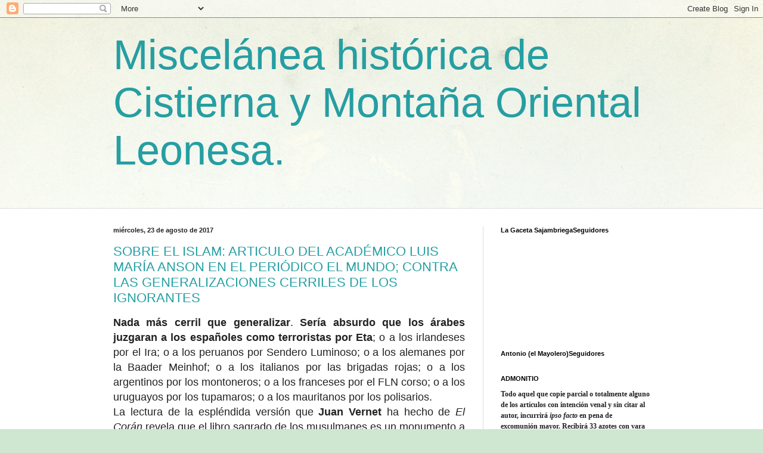

--- FILE ---
content_type: text/html; charset=UTF-8
request_url: https://exsurgecistierna.blogspot.com/2017/08/
body_size: 40671
content:
<!DOCTYPE html>
<html class='v2' dir='ltr' lang='es'>
<head>
<link href='https://www.blogger.com/static/v1/widgets/335934321-css_bundle_v2.css' rel='stylesheet' type='text/css'/>
<meta content='width=1100' name='viewport'/>
<meta content='text/html; charset=UTF-8' http-equiv='Content-Type'/>
<meta content='blogger' name='generator'/>
<link href='https://exsurgecistierna.blogspot.com/favicon.ico' rel='icon' type='image/x-icon'/>
<link href='http://exsurgecistierna.blogspot.com/2017/08/' rel='canonical'/>
<link rel="alternate" type="application/atom+xml" title="Miscelánea histórica de Cistierna y Montaña Oriental Leonesa. - Atom" href="https://exsurgecistierna.blogspot.com/feeds/posts/default" />
<link rel="alternate" type="application/rss+xml" title="Miscelánea histórica de Cistierna y Montaña Oriental Leonesa. - RSS" href="https://exsurgecistierna.blogspot.com/feeds/posts/default?alt=rss" />
<link rel="service.post" type="application/atom+xml" title="Miscelánea histórica de Cistierna y Montaña Oriental Leonesa. - Atom" href="https://www.blogger.com/feeds/6156272341308004682/posts/default" />
<!--Can't find substitution for tag [blog.ieCssRetrofitLinks]-->
<meta content='http://exsurgecistierna.blogspot.com/2017/08/' property='og:url'/>
<meta content='Miscelánea histórica de Cistierna y Montaña Oriental Leonesa.' property='og:title'/>
<meta content='' property='og:description'/>
<title>Miscelánea histórica de Cistierna y Montaña Oriental Leonesa.: agosto 2017</title>
<style id='page-skin-1' type='text/css'><!--
/*
-----------------------------------------------
Blogger Template Style
Name:     Simple
Designer: Blogger
URL:      www.blogger.com
----------------------------------------------- */
/* Content
----------------------------------------------- */
body {
font: normal normal 12px Arial, Tahoma, Helvetica, FreeSans, sans-serif;
color: #222222;
background: #cfe7d1 url(//themes.googleusercontent.com/image?id=1x_TqXo6-7t6y2ZiuOyQ2Bk6Zod9CTtyKYtRui0IeQJe6hVlJcQiXYG2xQGkxKvl6iZMJ) repeat fixed top center /* Credit: gaffera (https://www.istockphoto.com/googleimages.php?id=4072573&amp;platform=blogger) */;
padding: 0 0 0 0;
background-attachment: scroll;
}
html body .content-outer {
min-width: 0;
max-width: 100%;
width: 100%;
}
h2 {
font-size: 22px;
}
a:link {
text-decoration:none;
color: #249fa3;
}
a:visited {
text-decoration:none;
color: #7c93a1;
}
a:hover {
text-decoration:underline;
color: #5dc2c0;
}
.body-fauxcolumn-outer .fauxcolumn-inner {
background: transparent url(https://resources.blogblog.com/blogblog/data/1kt/simple/body_gradient_tile_light.png) repeat scroll top left;
_background-image: none;
}
.body-fauxcolumn-outer .cap-top {
position: absolute;
z-index: 1;
height: 400px;
width: 100%;
}
.body-fauxcolumn-outer .cap-top .cap-left {
width: 100%;
background: transparent url(https://resources.blogblog.com/blogblog/data/1kt/simple/gradients_light.png) repeat-x scroll top left;
_background-image: none;
}
.content-outer {
-moz-box-shadow: 0 0 0 rgba(0, 0, 0, .15);
-webkit-box-shadow: 0 0 0 rgba(0, 0, 0, .15);
-goog-ms-box-shadow: 0 0 0 #333333;
box-shadow: 0 0 0 rgba(0, 0, 0, .15);
margin-bottom: 1px;
}
.content-inner {
padding: 0 0;
}
.main-outer, .footer-outer {
background-color: #ffffff;
}
/* Header
----------------------------------------------- */
.header-outer {
background: transparent none repeat-x scroll 0 -400px;
_background-image: none;
}
.Header h1 {
font: normal normal 70px Arial, Tahoma, Helvetica, FreeSans, sans-serif;
color: #249fa3;
text-shadow: 0 0 0 rgba(0, 0, 0, .2);
}
.Header h1 a {
color: #249fa3;
}
.Header .description {
font-size: 200%;
color: #444444;
}
.header-inner .Header .titlewrapper {
padding: 22px 30px;
}
.header-inner .Header .descriptionwrapper {
padding: 0 30px;
}
/* Tabs
----------------------------------------------- */
.tabs-inner .section:first-child {
border-top: 0 solid #dddddd;
}
.tabs-inner .section:first-child ul {
margin-top: -0;
border-top: 0 solid #dddddd;
border-left: 0 solid #dddddd;
border-right: 0 solid #dddddd;
}
.tabs-inner .widget ul {
background: transparent none repeat-x scroll 0 -800px;
_background-image: none;
border-bottom: 0 solid #dddddd;
margin-top: 0;
margin-left: -0;
margin-right: -0;
}
.tabs-inner .widget li a {
display: inline-block;
padding: .6em 1em;
font: normal normal 20px Arial, Tahoma, Helvetica, FreeSans, sans-serif;
color: #00818b;
border-left: 0 solid #ffffff;
border-right: 0 solid #dddddd;
}
.tabs-inner .widget li:first-child a {
border-left: none;
}
.tabs-inner .widget li.selected a, .tabs-inner .widget li a:hover {
color: #444444;
background-color: transparent;
text-decoration: none;
}
/* Columns
----------------------------------------------- */
.main-outer {
border-top: 1px solid #dddddd;
}
.fauxcolumn-left-outer .fauxcolumn-inner {
border-right: 1px solid #dddddd;
}
.fauxcolumn-right-outer .fauxcolumn-inner {
border-left: 1px solid #dddddd;
}
/* Headings
----------------------------------------------- */
div.widget > h2,
div.widget h2.title {
margin: 0 0 1em 0;
font: normal bold 11px Arial, Tahoma, Helvetica, FreeSans, sans-serif;
color: #000000;
}
/* Widgets
----------------------------------------------- */
.widget .zippy {
color: #999999;
text-shadow: 2px 2px 1px rgba(0, 0, 0, .1);
}
.widget .popular-posts ul {
list-style: none;
}
/* Posts
----------------------------------------------- */
h2.date-header {
font: normal bold 11px Arial, Tahoma, Helvetica, FreeSans, sans-serif;
}
.date-header span {
background-color: transparent;
color: #222222;
padding: inherit;
letter-spacing: inherit;
margin: inherit;
}
.main-inner {
padding-top: 30px;
padding-bottom: 30px;
}
.main-inner .column-center-inner {
padding: 0 15px;
}
.main-inner .column-center-inner .section {
margin: 0 15px;
}
.post {
margin: 0 0 25px 0;
}
h3.post-title, .comments h4 {
font: normal normal 22px Arial, Tahoma, Helvetica, FreeSans, sans-serif;
margin: .75em 0 0;
}
.post-body {
font-size: 110%;
line-height: 1.4;
position: relative;
}
.post-body img, .post-body .tr-caption-container, .Profile img, .Image img,
.BlogList .item-thumbnail img {
padding: 2px;
background: #ffffff;
border: 1px solid #eeeeee;
-moz-box-shadow: 1px 1px 5px rgba(0, 0, 0, .1);
-webkit-box-shadow: 1px 1px 5px rgba(0, 0, 0, .1);
box-shadow: 1px 1px 5px rgba(0, 0, 0, .1);
}
.post-body img, .post-body .tr-caption-container {
padding: 5px;
}
.post-body .tr-caption-container {
color: #222222;
}
.post-body .tr-caption-container img {
padding: 0;
background: transparent;
border: none;
-moz-box-shadow: 0 0 0 rgba(0, 0, 0, .1);
-webkit-box-shadow: 0 0 0 rgba(0, 0, 0, .1);
box-shadow: 0 0 0 rgba(0, 0, 0, .1);
}
.post-header {
margin: 0 0 1.5em;
line-height: 1.6;
font-size: 90%;
}
.post-footer {
margin: 20px -2px 0;
padding: 5px 10px;
color: #666666;
background-color: #f9f9f9;
border-bottom: 1px solid #eeeeee;
line-height: 1.6;
font-size: 90%;
}
#comments .comment-author {
padding-top: 1.5em;
border-top: 1px solid #dddddd;
background-position: 0 1.5em;
}
#comments .comment-author:first-child {
padding-top: 0;
border-top: none;
}
.avatar-image-container {
margin: .2em 0 0;
}
#comments .avatar-image-container img {
border: 1px solid #eeeeee;
}
/* Comments
----------------------------------------------- */
.comments .comments-content .icon.blog-author {
background-repeat: no-repeat;
background-image: url([data-uri]);
}
.comments .comments-content .loadmore a {
border-top: 1px solid #999999;
border-bottom: 1px solid #999999;
}
.comments .comment-thread.inline-thread {
background-color: #f9f9f9;
}
.comments .continue {
border-top: 2px solid #999999;
}
/* Accents
---------------------------------------------- */
.section-columns td.columns-cell {
border-left: 1px solid #dddddd;
}
.blog-pager {
background: transparent none no-repeat scroll top center;
}
.blog-pager-older-link, .home-link,
.blog-pager-newer-link {
background-color: #ffffff;
padding: 5px;
}
.footer-outer {
border-top: 0 dashed #bbbbbb;
}
/* Mobile
----------------------------------------------- */
body.mobile  {
background-size: auto;
}
.mobile .body-fauxcolumn-outer {
background: transparent none repeat scroll top left;
}
.mobile .body-fauxcolumn-outer .cap-top {
background-size: 100% auto;
}
.mobile .content-outer {
-webkit-box-shadow: 0 0 3px rgba(0, 0, 0, .15);
box-shadow: 0 0 3px rgba(0, 0, 0, .15);
}
.mobile .tabs-inner .widget ul {
margin-left: 0;
margin-right: 0;
}
.mobile .post {
margin: 0;
}
.mobile .main-inner .column-center-inner .section {
margin: 0;
}
.mobile .date-header span {
padding: 0.1em 10px;
margin: 0 -10px;
}
.mobile h3.post-title {
margin: 0;
}
.mobile .blog-pager {
background: transparent none no-repeat scroll top center;
}
.mobile .footer-outer {
border-top: none;
}
.mobile .main-inner, .mobile .footer-inner {
background-color: #ffffff;
}
.mobile-index-contents {
color: #222222;
}
.mobile-link-button {
background-color: #249fa3;
}
.mobile-link-button a:link, .mobile-link-button a:visited {
color: #ffffff;
}
.mobile .tabs-inner .section:first-child {
border-top: none;
}
.mobile .tabs-inner .PageList .widget-content {
background-color: transparent;
color: #444444;
border-top: 0 solid #dddddd;
border-bottom: 0 solid #dddddd;
}
.mobile .tabs-inner .PageList .widget-content .pagelist-arrow {
border-left: 1px solid #dddddd;
}

--></style>
<style id='template-skin-1' type='text/css'><!--
body {
min-width: 960px;
}
.content-outer, .content-fauxcolumn-outer, .region-inner {
min-width: 960px;
max-width: 960px;
_width: 960px;
}
.main-inner .columns {
padding-left: 0px;
padding-right: 310px;
}
.main-inner .fauxcolumn-center-outer {
left: 0px;
right: 310px;
/* IE6 does not respect left and right together */
_width: expression(this.parentNode.offsetWidth -
parseInt("0px") -
parseInt("310px") + 'px');
}
.main-inner .fauxcolumn-left-outer {
width: 0px;
}
.main-inner .fauxcolumn-right-outer {
width: 310px;
}
.main-inner .column-left-outer {
width: 0px;
right: 100%;
margin-left: -0px;
}
.main-inner .column-right-outer {
width: 310px;
margin-right: -310px;
}
#layout {
min-width: 0;
}
#layout .content-outer {
min-width: 0;
width: 800px;
}
#layout .region-inner {
min-width: 0;
width: auto;
}
body#layout div.add_widget {
padding: 8px;
}
body#layout div.add_widget a {
margin-left: 32px;
}
--></style>
<style>
    body {background-image:url(\/\/themes.googleusercontent.com\/image?id=1x_TqXo6-7t6y2ZiuOyQ2Bk6Zod9CTtyKYtRui0IeQJe6hVlJcQiXYG2xQGkxKvl6iZMJ);}
    
@media (max-width: 200px) { body {background-image:url(\/\/themes.googleusercontent.com\/image?id=1x_TqXo6-7t6y2ZiuOyQ2Bk6Zod9CTtyKYtRui0IeQJe6hVlJcQiXYG2xQGkxKvl6iZMJ&options=w200);}}
@media (max-width: 400px) and (min-width: 201px) { body {background-image:url(\/\/themes.googleusercontent.com\/image?id=1x_TqXo6-7t6y2ZiuOyQ2Bk6Zod9CTtyKYtRui0IeQJe6hVlJcQiXYG2xQGkxKvl6iZMJ&options=w400);}}
@media (max-width: 800px) and (min-width: 401px) { body {background-image:url(\/\/themes.googleusercontent.com\/image?id=1x_TqXo6-7t6y2ZiuOyQ2Bk6Zod9CTtyKYtRui0IeQJe6hVlJcQiXYG2xQGkxKvl6iZMJ&options=w800);}}
@media (max-width: 1200px) and (min-width: 801px) { body {background-image:url(\/\/themes.googleusercontent.com\/image?id=1x_TqXo6-7t6y2ZiuOyQ2Bk6Zod9CTtyKYtRui0IeQJe6hVlJcQiXYG2xQGkxKvl6iZMJ&options=w1200);}}
/* Last tag covers anything over one higher than the previous max-size cap. */
@media (min-width: 1201px) { body {background-image:url(\/\/themes.googleusercontent.com\/image?id=1x_TqXo6-7t6y2ZiuOyQ2Bk6Zod9CTtyKYtRui0IeQJe6hVlJcQiXYG2xQGkxKvl6iZMJ&options=w1600);}}
  </style>
<link href='https://www.blogger.com/dyn-css/authorization.css?targetBlogID=6156272341308004682&amp;zx=a17ef838-9b69-46e6-8faf-4c8f0539309b' media='none' onload='if(media!=&#39;all&#39;)media=&#39;all&#39;' rel='stylesheet'/><noscript><link href='https://www.blogger.com/dyn-css/authorization.css?targetBlogID=6156272341308004682&amp;zx=a17ef838-9b69-46e6-8faf-4c8f0539309b' rel='stylesheet'/></noscript>
<meta name='google-adsense-platform-account' content='ca-host-pub-1556223355139109'/>
<meta name='google-adsense-platform-domain' content='blogspot.com'/>

</head>
<body class='loading variant-wide'>
<div class='navbar section' id='navbar' name='Barra de navegación'><div class='widget Navbar' data-version='1' id='Navbar1'><script type="text/javascript">
    function setAttributeOnload(object, attribute, val) {
      if(window.addEventListener) {
        window.addEventListener('load',
          function(){ object[attribute] = val; }, false);
      } else {
        window.attachEvent('onload', function(){ object[attribute] = val; });
      }
    }
  </script>
<div id="navbar-iframe-container"></div>
<script type="text/javascript" src="https://apis.google.com/js/platform.js"></script>
<script type="text/javascript">
      gapi.load("gapi.iframes:gapi.iframes.style.bubble", function() {
        if (gapi.iframes && gapi.iframes.getContext) {
          gapi.iframes.getContext().openChild({
              url: 'https://www.blogger.com/navbar/6156272341308004682?origin\x3dhttps://exsurgecistierna.blogspot.com',
              where: document.getElementById("navbar-iframe-container"),
              id: "navbar-iframe"
          });
        }
      });
    </script><script type="text/javascript">
(function() {
var script = document.createElement('script');
script.type = 'text/javascript';
script.src = '//pagead2.googlesyndication.com/pagead/js/google_top_exp.js';
var head = document.getElementsByTagName('head')[0];
if (head) {
head.appendChild(script);
}})();
</script>
</div></div>
<div class='body-fauxcolumns'>
<div class='fauxcolumn-outer body-fauxcolumn-outer'>
<div class='cap-top'>
<div class='cap-left'></div>
<div class='cap-right'></div>
</div>
<div class='fauxborder-left'>
<div class='fauxborder-right'></div>
<div class='fauxcolumn-inner'>
</div>
</div>
<div class='cap-bottom'>
<div class='cap-left'></div>
<div class='cap-right'></div>
</div>
</div>
</div>
<div class='content'>
<div class='content-fauxcolumns'>
<div class='fauxcolumn-outer content-fauxcolumn-outer'>
<div class='cap-top'>
<div class='cap-left'></div>
<div class='cap-right'></div>
</div>
<div class='fauxborder-left'>
<div class='fauxborder-right'></div>
<div class='fauxcolumn-inner'>
</div>
</div>
<div class='cap-bottom'>
<div class='cap-left'></div>
<div class='cap-right'></div>
</div>
</div>
</div>
<div class='content-outer'>
<div class='content-cap-top cap-top'>
<div class='cap-left'></div>
<div class='cap-right'></div>
</div>
<div class='fauxborder-left content-fauxborder-left'>
<div class='fauxborder-right content-fauxborder-right'></div>
<div class='content-inner'>
<header>
<div class='header-outer'>
<div class='header-cap-top cap-top'>
<div class='cap-left'></div>
<div class='cap-right'></div>
</div>
<div class='fauxborder-left header-fauxborder-left'>
<div class='fauxborder-right header-fauxborder-right'></div>
<div class='region-inner header-inner'>
<div class='header section' id='header' name='Cabecera'><div class='widget Header' data-version='1' id='Header1'>
<div id='header-inner'>
<div class='titlewrapper'>
<h1 class='title'>
<a href='https://exsurgecistierna.blogspot.com/'>
Miscelánea histórica de Cistierna y Montaña Oriental Leonesa.
</a>
</h1>
</div>
<div class='descriptionwrapper'>
<p class='description'><span>
</span></p>
</div>
</div>
</div></div>
</div>
</div>
<div class='header-cap-bottom cap-bottom'>
<div class='cap-left'></div>
<div class='cap-right'></div>
</div>
</div>
</header>
<div class='tabs-outer'>
<div class='tabs-cap-top cap-top'>
<div class='cap-left'></div>
<div class='cap-right'></div>
</div>
<div class='fauxborder-left tabs-fauxborder-left'>
<div class='fauxborder-right tabs-fauxborder-right'></div>
<div class='region-inner tabs-inner'>
<div class='tabs section' id='crosscol' name='Multicolumnas'><div class='widget Translate' data-version='1' id='Translate1'>
<h2 class='title'>Translate</h2>
<div id='google_translate_element'></div>
<script>
    function googleTranslateElementInit() {
      new google.translate.TranslateElement({
        pageLanguage: 'es',
        autoDisplay: 'true',
        layout: google.translate.TranslateElement.InlineLayout.VERTICAL
      }, 'google_translate_element');
    }
  </script>
<script src='//translate.google.com/translate_a/element.js?cb=googleTranslateElementInit'></script>
<div class='clear'></div>
</div></div>
<div class='tabs no-items section' id='crosscol-overflow' name='Cross-Column 2'></div>
</div>
</div>
<div class='tabs-cap-bottom cap-bottom'>
<div class='cap-left'></div>
<div class='cap-right'></div>
</div>
</div>
<div class='main-outer'>
<div class='main-cap-top cap-top'>
<div class='cap-left'></div>
<div class='cap-right'></div>
</div>
<div class='fauxborder-left main-fauxborder-left'>
<div class='fauxborder-right main-fauxborder-right'></div>
<div class='region-inner main-inner'>
<div class='columns fauxcolumns'>
<div class='fauxcolumn-outer fauxcolumn-center-outer'>
<div class='cap-top'>
<div class='cap-left'></div>
<div class='cap-right'></div>
</div>
<div class='fauxborder-left'>
<div class='fauxborder-right'></div>
<div class='fauxcolumn-inner'>
</div>
</div>
<div class='cap-bottom'>
<div class='cap-left'></div>
<div class='cap-right'></div>
</div>
</div>
<div class='fauxcolumn-outer fauxcolumn-left-outer'>
<div class='cap-top'>
<div class='cap-left'></div>
<div class='cap-right'></div>
</div>
<div class='fauxborder-left'>
<div class='fauxborder-right'></div>
<div class='fauxcolumn-inner'>
</div>
</div>
<div class='cap-bottom'>
<div class='cap-left'></div>
<div class='cap-right'></div>
</div>
</div>
<div class='fauxcolumn-outer fauxcolumn-right-outer'>
<div class='cap-top'>
<div class='cap-left'></div>
<div class='cap-right'></div>
</div>
<div class='fauxborder-left'>
<div class='fauxborder-right'></div>
<div class='fauxcolumn-inner'>
</div>
</div>
<div class='cap-bottom'>
<div class='cap-left'></div>
<div class='cap-right'></div>
</div>
</div>
<!-- corrects IE6 width calculation -->
<div class='columns-inner'>
<div class='column-center-outer'>
<div class='column-center-inner'>
<div class='main section' id='main' name='Principal'><div class='widget Blog' data-version='1' id='Blog1'>
<div class='blog-posts hfeed'>

          <div class="date-outer">
        
<h2 class='date-header'><span>miércoles, 23 de agosto de 2017</span></h2>

          <div class="date-posts">
        
<div class='post-outer'>
<div class='post hentry uncustomized-post-template' itemprop='blogPost' itemscope='itemscope' itemtype='http://schema.org/BlogPosting'>
<meta content='https://blogger.googleusercontent.com/img/b/R29vZ2xl/AVvXsEgL9FXX0vOFAWKJavJpUV-iEq3rpvzO9h61U7R2oQAE7aytVu4VV0VOQhX8tajkywiGojF20aqUYVqrRdlthrdf3znaISFYFvZv1wGAOB2cJStE-uallQvc5q3qdXfN2GuLyxCMag_-vpgm/s320/15033347734846.jpg' itemprop='image_url'/>
<meta content='6156272341308004682' itemprop='blogId'/>
<meta content='1421799719066194970' itemprop='postId'/>
<a name='1421799719066194970'></a>
<h3 class='post-title entry-title' itemprop='name'>
<a href='https://exsurgecistierna.blogspot.com/2017/08/sobre-el-islam-articulo-del-academico.html'>SOBRE EL ISLAM: ARTICULO DEL ACADÉMICO LUIS MARÍA ANSON EN EL PERIÓDICO EL MUNDO; CONTRA LAS GENERALIZACIONES CERRILES DE LOS IGNORANTES</a>
</h3>
<div class='post-header'>
<div class='post-header-line-1'></div>
</div>
<div class='post-body entry-content' id='post-body-1421799719066194970' itemprop='description articleBody'>
<div style="text-align: justify;">
<span style="font-size: large;"><b>Nada más cerril que generalizar</b>. <b>Sería absurdo que los árabes juzgaran a los españoles como terroristas por Eta</b>;
 o a los irlandeses por el Ira; o a los peruanos por Sendero Luminoso; o
 a los alemanes por la Baader Meinhof; o a los italianos por las 
brigadas rojas; o a los argentinos por los montoneros; o a los franceses
 por el FLN corso; o a los uruguayos por los tupamaros; o a los 
mauritanos por los polisarios.</span></div>
<div style="text-align: justify;">
<span style="font-size: large;">La lectura de la espléndida versión que <b>Juan Vernet </b>ha hecho de <i>El Corán </i>revela
 que el libro sagrado de los musulmanes es un monumento a la 
espiritualidad, una doctrina profunda de humanismo, de paz y de 
solidaridad. <b>El Islam del terrorismo yihadista nada tiene que ver con la inmensa mayoría de los que profesan esa religión musulmana</b>,
 como la Europa de la libertad y la fraternidad nada tiene que ver con 
el terrorismo durante tanto tiempo desbocado por el Ira o por Eta.</span></div>
<div style="text-align: justify;">
<span style="font-size: large;"><b>El
 sentido común exige en un mundo globalizado el entendimiento con los 
cerca de 1.500 millones de personas que se encuadran en el Islam</b>.
 Una cosa es la estéril reducción al absurdo y el voluntarismo simplista
 y otra muy distinta el entendimiento cabal de la filosofía de la 
Historia. <b>Arnold Toynbee</b>, mi inolvidado maestro, dejó 
muestras incontrovertibles de la realidad islámica en su monumental obra
 Un estudio de la Historia.</span></div>
<div style="text-align: justify;">
<span style="font-size: large;"><b>Claudio Sánchez-Albornoz</b>, en <i>España musulmana</i>, y <b>Emilio García Gómez</b>, en varios ensayos y traducciones deslumbrantes como <i>El collar de la paloma</i>, que prologó <b>Ortega y Gasset</b>,
 o los libros dedicados al alcázar nazarí de la Alhambra, reconocieron 
la aportación islámica a nuestra nación desde la arquitectura de la 
mezquita de Córdoba hasta los zéjeles de <b>Ben Quzmán</b>; 
desde la filosofía de Maimónides hasta el pensamiento de Averroes, desde
 la vertebración árabe del idioma español hasta los avances en la 
agricultura o la astronomía. Y todo ello es ampliable a tres 
continentes.</span></div>
<div style="text-align: justify;">
<span style="font-size: large;">Un respeto, en fin, para el mundo islámico. <b>Hay que condenar sin fisuras el terrorismo yihadista</b>.
 Hay que rechazar a las minorías violentas de algunas naciones islámicas
 como también rechazamos a las que militan en nuestros países 
occidentales. Y, desde la firmeza, es necesario aprender a convivir con 
los turcos y los egipcios, con los marroquíes y los indonesios, con los 
afganos y los argelinos, con los paquistaníes y los islamistas del 
África negra. <b>Leopold Sedar Senghor</b>, en su deslumbrante ensayo <i>Negritud y arabidad</i>,
 reflexionaba sobre los extremismos pedernales, tanto culturales como 
políticos, que pueden provocar las chispas del gran incendio.</span></div>
<div style="text-align: justify;">
<span style="font-size: large;">En <i>El Corán</i>, <i>al-Qurân</i>,
 es decir, la lectura, la doctrina de la paz y el amor, se lee: 
"Recordad el bien de Dios que bajó sobre nosotros cuando erais enemigos y
 concilió vuestros corazones: con su bien os transformasteis en 
hermanos" (Azora III 98/103).</span></div>
<div style="text-align: justify;">
<span style="font-size: large;">Solo el buen sentido, el entendimiento moderado de la Historia, el respeto a la religión ajena, <b>el
 reconocimiento de las manifestaciones culturales allá donde se producen
 y la huida a la desbandada de las generalizaciones cerriles, pueden 
evitar que se encienda la islamofobia</b> y con ella un conflicto armado entre el mundo occidental y el mundo islámico.</span></div>
<br />
<div class="separator" style="clear: both; text-align: center;">
<a href="https://blogger.googleusercontent.com/img/b/R29vZ2xl/AVvXsEgL9FXX0vOFAWKJavJpUV-iEq3rpvzO9h61U7R2oQAE7aytVu4VV0VOQhX8tajkywiGojF20aqUYVqrRdlthrdf3znaISFYFvZv1wGAOB2cJStE-uallQvc5q3qdXfN2GuLyxCMag_-vpgm/s1600/15033347734846.jpg" imageanchor="1" style="margin-left: 1em; margin-right: 1em;"><img border="0" data-original-height="439" data-original-width="660" height="212" src="https://blogger.googleusercontent.com/img/b/R29vZ2xl/AVvXsEgL9FXX0vOFAWKJavJpUV-iEq3rpvzO9h61U7R2oQAE7aytVu4VV0VOQhX8tajkywiGojF20aqUYVqrRdlthrdf3znaISFYFvZv1wGAOB2cJStE-uallQvc5q3qdXfN2GuLyxCMag_-vpgm/s320/15033347734846.jpg" width="320" /></a></div>
<div style="text-align: center;">
<br /></div>
<div style='clear: both;'></div>
</div>
<div class='post-footer'>
<div class='post-footer-line post-footer-line-1'>
<span class='post-author vcard'>
Publicado por
<span class='fn' itemprop='author' itemscope='itemscope' itemtype='http://schema.org/Person'>
<meta content='https://www.blogger.com/profile/09626379046215220924' itemprop='url'/>
<a class='g-profile' href='https://www.blogger.com/profile/09626379046215220924' rel='author' title='author profile'>
<span itemprop='name'>miscelanea histórica de Cistierna y Montaña Oriental Leonesa</span>
</a>
</span>
</span>
<span class='post-timestamp'>
en
<meta content='http://exsurgecistierna.blogspot.com/2017/08/sobre-el-islam-articulo-del-academico.html' itemprop='url'/>
<a class='timestamp-link' href='https://exsurgecistierna.blogspot.com/2017/08/sobre-el-islam-articulo-del-academico.html' rel='bookmark' title='permanent link'><abbr class='published' itemprop='datePublished' title='2017-08-23T05:02:00-07:00'>5:02</abbr></a>
</span>
<span class='post-comment-link'>
<a class='comment-link' href='https://exsurgecistierna.blogspot.com/2017/08/sobre-el-islam-articulo-del-academico.html#comment-form' onclick=''>
No hay comentarios:
  </a>
</span>
<span class='post-icons'>
<span class='item-control blog-admin pid-191365580'>
<a href='https://www.blogger.com/post-edit.g?blogID=6156272341308004682&postID=1421799719066194970&from=pencil' title='Editar entrada'>
<img alt='' class='icon-action' height='18' src='https://resources.blogblog.com/img/icon18_edit_allbkg.gif' width='18'/>
</a>
</span>
</span>
<div class='post-share-buttons goog-inline-block'>
<a class='goog-inline-block share-button sb-email' href='https://www.blogger.com/share-post.g?blogID=6156272341308004682&postID=1421799719066194970&target=email' target='_blank' title='Enviar por correo electrónico'><span class='share-button-link-text'>Enviar por correo electrónico</span></a><a class='goog-inline-block share-button sb-blog' href='https://www.blogger.com/share-post.g?blogID=6156272341308004682&postID=1421799719066194970&target=blog' onclick='window.open(this.href, "_blank", "height=270,width=475"); return false;' target='_blank' title='Escribe un blog'><span class='share-button-link-text'>Escribe un blog</span></a><a class='goog-inline-block share-button sb-twitter' href='https://www.blogger.com/share-post.g?blogID=6156272341308004682&postID=1421799719066194970&target=twitter' target='_blank' title='Compartir en X'><span class='share-button-link-text'>Compartir en X</span></a><a class='goog-inline-block share-button sb-facebook' href='https://www.blogger.com/share-post.g?blogID=6156272341308004682&postID=1421799719066194970&target=facebook' onclick='window.open(this.href, "_blank", "height=430,width=640"); return false;' target='_blank' title='Compartir con Facebook'><span class='share-button-link-text'>Compartir con Facebook</span></a><a class='goog-inline-block share-button sb-pinterest' href='https://www.blogger.com/share-post.g?blogID=6156272341308004682&postID=1421799719066194970&target=pinterest' target='_blank' title='Compartir en Pinterest'><span class='share-button-link-text'>Compartir en Pinterest</span></a>
</div>
</div>
<div class='post-footer-line post-footer-line-2'>
<span class='post-labels'>
</span>
</div>
<div class='post-footer-line post-footer-line-3'>
<span class='post-location'>
</span>
</div>
</div>
</div>
</div>

          </div></div>
        

          <div class="date-outer">
        
<h2 class='date-header'><span>sábado, 19 de agosto de 2017</span></h2>

          <div class="date-posts">
        
<div class='post-outer'>
<div class='post hentry uncustomized-post-template' itemprop='blogPost' itemscope='itemscope' itemtype='http://schema.org/BlogPosting'>
<meta content='https://blogger.googleusercontent.com/img/b/R29vZ2xl/AVvXsEgrm2oGTNAM3ZOagjlkZprysGwURB9_inK4XxqvsX82mN5dndE9ujBSbevNjBl72kFauorV6ECV2qxdA8Hfu6ZkrKwwhyH7PvxjZdve8VWzmfGWdJI-mE-bH2E_9qWoX1Kh1iH4tVOSQM1E/s320/Cistierna+al+pie+de+Pe%25C3%25B1a+Corada.jpg' itemprop='image_url'/>
<meta content='6156272341308004682' itemprop='blogId'/>
<meta content='8347955267418124799' itemprop='postId'/>
<a name='8347955267418124799'></a>
<h3 class='post-title entry-title' itemprop='name'>
<a href='https://exsurgecistierna.blogspot.com/2017/08/d-jesus-recio-presenta-el-proyecto.html'>D. JESÚS RECIO PRESENTA EN LA ERCINA EL PROYECTO CULTURAL DEL INSTITUTO BÍBLICO Y ORIENTAL PARA LA MONTAÑA Y LOS MONTAÑESES </a>
</h3>
<div class='post-header'>
<div class='post-header-line-1'></div>
</div>
<div class='post-body entry-content' id='post-body-8347955267418124799' itemprop='description articleBody'>
<!--[if gte mso 9]><xml>
 <o:OfficeDocumentSettings>
  <o:RelyOnVML/>
  <o:AllowPNG/>
 </o:OfficeDocumentSettings>
</xml><![endif]--><br />
<!--[if gte mso 9]><xml>
 <w:WordDocument>
  <w:View>Normal</w:View>
  <w:Zoom>0</w:Zoom>
  <w:TrackMoves/>
  <w:TrackFormatting/>
  <w:HyphenationZone>21</w:HyphenationZone>
  <w:PunctuationKerning/>
  <w:ValidateAgainstSchemas/>
  <w:SaveIfXMLInvalid>false</w:SaveIfXMLInvalid>
  <w:IgnoreMixedContent>false</w:IgnoreMixedContent>
  <w:AlwaysShowPlaceholderText>false</w:AlwaysShowPlaceholderText>
  <w:DoNotPromoteQF/>
  <w:LidThemeOther>ES</w:LidThemeOther>
  <w:LidThemeAsian>X-NONE</w:LidThemeAsian>
  <w:LidThemeComplexScript>X-NONE</w:LidThemeComplexScript>
  <w:Compatibility>
   <w:BreakWrappedTables/>
   <w:SnapToGridInCell/>
   <w:WrapTextWithPunct/>
   <w:UseAsianBreakRules/>
   <w:DontGrowAutofit/>
   <w:SplitPgBreakAndParaMark/>
   <w:DontVertAlignCellWithSp/>
   <w:DontBreakConstrainedForcedTables/>
   <w:DontVertAlignInTxbx/>
   <w:Word11KerningPairs/>
   <w:CachedColBalance/>
  </w:Compatibility>
  <m:mathPr>
   <m:mathFont m:val="Cambria Math"/>
   <m:brkBin m:val="before"/>
   <m:brkBinSub m:val="&#45;-"/>
   <m:smallFrac m:val="off"/>
   <m:dispDef/>
   <m:lMargin m:val="0"/>
   <m:rMargin m:val="0"/>
   <m:defJc m:val="centerGroup"/>
   <m:wrapIndent m:val="1440"/>
   <m:intLim m:val="subSup"/>
   <m:naryLim m:val="undOvr"/>
  </m:mathPr></w:WordDocument>
</xml><![endif]--><!--[if gte mso 9]><xml>
 <w:LatentStyles DefLockedState="false" DefUnhideWhenUsed="true"
  DefSemiHidden="true" DefQFormat="false" DefPriority="99"
  LatentStyleCount="267">
  <w:LsdException Locked="false" Priority="0" SemiHidden="false"
   UnhideWhenUsed="false" QFormat="true" Name="Normal"/>
  <w:LsdException Locked="false" Priority="9" SemiHidden="false"
   UnhideWhenUsed="false" QFormat="true" Name="heading 1"/>
  <w:LsdException Locked="false" Priority="9" QFormat="true" Name="heading 2"/>
  <w:LsdException Locked="false" Priority="9" QFormat="true" Name="heading 3"/>
  <w:LsdException Locked="false" Priority="9" QFormat="true" Name="heading 4"/>
  <w:LsdException Locked="false" Priority="9" QFormat="true" Name="heading 5"/>
  <w:LsdException Locked="false" Priority="9" QFormat="true" Name="heading 6"/>
  <w:LsdException Locked="false" Priority="9" QFormat="true" Name="heading 7"/>
  <w:LsdException Locked="false" Priority="9" QFormat="true" Name="heading 8"/>
  <w:LsdException Locked="false" Priority="9" QFormat="true" Name="heading 9"/>
  <w:LsdException Locked="false" Priority="39" Name="toc 1"/>
  <w:LsdException Locked="false" Priority="39" Name="toc 2"/>
  <w:LsdException Locked="false" Priority="39" Name="toc 3"/>
  <w:LsdException Locked="false" Priority="39" Name="toc 4"/>
  <w:LsdException Locked="false" Priority="39" Name="toc 5"/>
  <w:LsdException Locked="false" Priority="39" Name="toc 6"/>
  <w:LsdException Locked="false" Priority="39" Name="toc 7"/>
  <w:LsdException Locked="false" Priority="39" Name="toc 8"/>
  <w:LsdException Locked="false" Priority="39" Name="toc 9"/>
  <w:LsdException Locked="false" Priority="35" QFormat="true" Name="caption"/>
  <w:LsdException Locked="false" Priority="10" SemiHidden="false"
   UnhideWhenUsed="false" QFormat="true" Name="Title"/>
  <w:LsdException Locked="false" Priority="1" Name="Default Paragraph Font"/>
  <w:LsdException Locked="false" Priority="11" SemiHidden="false"
   UnhideWhenUsed="false" QFormat="true" Name="Subtitle"/>
  <w:LsdException Locked="false" Priority="22" SemiHidden="false"
   UnhideWhenUsed="false" QFormat="true" Name="Strong"/>
  <w:LsdException Locked="false" Priority="20" SemiHidden="false"
   UnhideWhenUsed="false" QFormat="true" Name="Emphasis"/>
  <w:LsdException Locked="false" Priority="59" SemiHidden="false"
   UnhideWhenUsed="false" Name="Table Grid"/>
  <w:LsdException Locked="false" UnhideWhenUsed="false" Name="Placeholder Text"/>
  <w:LsdException Locked="false" Priority="1" SemiHidden="false"
   UnhideWhenUsed="false" QFormat="true" Name="No Spacing"/>
  <w:LsdException Locked="false" Priority="60" SemiHidden="false"
   UnhideWhenUsed="false" Name="Light Shading"/>
  <w:LsdException Locked="false" Priority="61" SemiHidden="false"
   UnhideWhenUsed="false" Name="Light List"/>
  <w:LsdException Locked="false" Priority="62" SemiHidden="false"
   UnhideWhenUsed="false" Name="Light Grid"/>
  <w:LsdException Locked="false" Priority="63" SemiHidden="false"
   UnhideWhenUsed="false" Name="Medium Shading 1"/>
  <w:LsdException Locked="false" Priority="64" SemiHidden="false"
   UnhideWhenUsed="false" Name="Medium Shading 2"/>
  <w:LsdException Locked="false" Priority="65" SemiHidden="false"
   UnhideWhenUsed="false" Name="Medium List 1"/>
  <w:LsdException Locked="false" Priority="66" SemiHidden="false"
   UnhideWhenUsed="false" Name="Medium List 2"/>
  <w:LsdException Locked="false" Priority="67" SemiHidden="false"
   UnhideWhenUsed="false" Name="Medium Grid 1"/>
  <w:LsdException Locked="false" Priority="68" SemiHidden="false"
   UnhideWhenUsed="false" Name="Medium Grid 2"/>
  <w:LsdException Locked="false" Priority="69" SemiHidden="false"
   UnhideWhenUsed="false" Name="Medium Grid 3"/>
  <w:LsdException Locked="false" Priority="70" SemiHidden="false"
   UnhideWhenUsed="false" Name="Dark List"/>
  <w:LsdException Locked="false" Priority="71" SemiHidden="false"
   UnhideWhenUsed="false" Name="Colorful Shading"/>
  <w:LsdException Locked="false" Priority="72" SemiHidden="false"
   UnhideWhenUsed="false" Name="Colorful List"/>
  <w:LsdException Locked="false" Priority="73" SemiHidden="false"
   UnhideWhenUsed="false" Name="Colorful Grid"/>
  <w:LsdException Locked="false" Priority="60" SemiHidden="false"
   UnhideWhenUsed="false" Name="Light Shading Accent 1"/>
  <w:LsdException Locked="false" Priority="61" SemiHidden="false"
   UnhideWhenUsed="false" Name="Light List Accent 1"/>
  <w:LsdException Locked="false" Priority="62" SemiHidden="false"
   UnhideWhenUsed="false" Name="Light Grid Accent 1"/>
  <w:LsdException Locked="false" Priority="63" SemiHidden="false"
   UnhideWhenUsed="false" Name="Medium Shading 1 Accent 1"/>
  <w:LsdException Locked="false" Priority="64" SemiHidden="false"
   UnhideWhenUsed="false" Name="Medium Shading 2 Accent 1"/>
  <w:LsdException Locked="false" Priority="65" SemiHidden="false"
   UnhideWhenUsed="false" Name="Medium List 1 Accent 1"/>
  <w:LsdException Locked="false" UnhideWhenUsed="false" Name="Revision"/>
  <w:LsdException Locked="false" Priority="34" SemiHidden="false"
   UnhideWhenUsed="false" QFormat="true" Name="List Paragraph"/>
  <w:LsdException Locked="false" Priority="29" SemiHidden="false"
   UnhideWhenUsed="false" QFormat="true" Name="Quote"/>
  <w:LsdException Locked="false" Priority="30" SemiHidden="false"
   UnhideWhenUsed="false" QFormat="true" Name="Intense Quote"/>
  <w:LsdException Locked="false" Priority="66" SemiHidden="false"
   UnhideWhenUsed="false" Name="Medium List 2 Accent 1"/>
  <w:LsdException Locked="false" Priority="67" SemiHidden="false"
   UnhideWhenUsed="false" Name="Medium Grid 1 Accent 1"/>
  <w:LsdException Locked="false" Priority="68" SemiHidden="false"
   UnhideWhenUsed="false" Name="Medium Grid 2 Accent 1"/>
  <w:LsdException Locked="false" Priority="69" SemiHidden="false"
   UnhideWhenUsed="false" Name="Medium Grid 3 Accent 1"/>
  <w:LsdException Locked="false" Priority="70" SemiHidden="false"
   UnhideWhenUsed="false" Name="Dark List Accent 1"/>
  <w:LsdException Locked="false" Priority="71" SemiHidden="false"
   UnhideWhenUsed="false" Name="Colorful Shading Accent 1"/>
  <w:LsdException Locked="false" Priority="72" SemiHidden="false"
   UnhideWhenUsed="false" Name="Colorful List Accent 1"/>
  <w:LsdException Locked="false" Priority="73" SemiHidden="false"
   UnhideWhenUsed="false" Name="Colorful Grid Accent 1"/>
  <w:LsdException Locked="false" Priority="60" SemiHidden="false"
   UnhideWhenUsed="false" Name="Light Shading Accent 2"/>
  <w:LsdException Locked="false" Priority="61" SemiHidden="false"
   UnhideWhenUsed="false" Name="Light List Accent 2"/>
  <w:LsdException Locked="false" Priority="62" SemiHidden="false"
   UnhideWhenUsed="false" Name="Light Grid Accent 2"/>
  <w:LsdException Locked="false" Priority="63" SemiHidden="false"
   UnhideWhenUsed="false" Name="Medium Shading 1 Accent 2"/>
  <w:LsdException Locked="false" Priority="64" SemiHidden="false"
   UnhideWhenUsed="false" Name="Medium Shading 2 Accent 2"/>
  <w:LsdException Locked="false" Priority="65" SemiHidden="false"
   UnhideWhenUsed="false" Name="Medium List 1 Accent 2"/>
  <w:LsdException Locked="false" Priority="66" SemiHidden="false"
   UnhideWhenUsed="false" Name="Medium List 2 Accent 2"/>
  <w:LsdException Locked="false" Priority="67" SemiHidden="false"
   UnhideWhenUsed="false" Name="Medium Grid 1 Accent 2"/>
  <w:LsdException Locked="false" Priority="68" SemiHidden="false"
   UnhideWhenUsed="false" Name="Medium Grid 2 Accent 2"/>
  <w:LsdException Locked="false" Priority="69" SemiHidden="false"
   UnhideWhenUsed="false" Name="Medium Grid 3 Accent 2"/>
  <w:LsdException Locked="false" Priority="70" SemiHidden="false"
   UnhideWhenUsed="false" Name="Dark List Accent 2"/>
  <w:LsdException Locked="false" Priority="71" SemiHidden="false"
   UnhideWhenUsed="false" Name="Colorful Shading Accent 2"/>
  <w:LsdException Locked="false" Priority="72" SemiHidden="false"
   UnhideWhenUsed="false" Name="Colorful List Accent 2"/>
  <w:LsdException Locked="false" Priority="73" SemiHidden="false"
   UnhideWhenUsed="false" Name="Colorful Grid Accent 2"/>
  <w:LsdException Locked="false" Priority="60" SemiHidden="false"
   UnhideWhenUsed="false" Name="Light Shading Accent 3"/>
  <w:LsdException Locked="false" Priority="61" SemiHidden="false"
   UnhideWhenUsed="false" Name="Light List Accent 3"/>
  <w:LsdException Locked="false" Priority="62" SemiHidden="false"
   UnhideWhenUsed="false" Name="Light Grid Accent 3"/>
  <w:LsdException Locked="false" Priority="63" SemiHidden="false"
   UnhideWhenUsed="false" Name="Medium Shading 1 Accent 3"/>
  <w:LsdException Locked="false" Priority="64" SemiHidden="false"
   UnhideWhenUsed="false" Name="Medium Shading 2 Accent 3"/>
  <w:LsdException Locked="false" Priority="65" SemiHidden="false"
   UnhideWhenUsed="false" Name="Medium List 1 Accent 3"/>
  <w:LsdException Locked="false" Priority="66" SemiHidden="false"
   UnhideWhenUsed="false" Name="Medium List 2 Accent 3"/>
  <w:LsdException Locked="false" Priority="67" SemiHidden="false"
   UnhideWhenUsed="false" Name="Medium Grid 1 Accent 3"/>
  <w:LsdException Locked="false" Priority="68" SemiHidden="false"
   UnhideWhenUsed="false" Name="Medium Grid 2 Accent 3"/>
  <w:LsdException Locked="false" Priority="69" SemiHidden="false"
   UnhideWhenUsed="false" Name="Medium Grid 3 Accent 3"/>
  <w:LsdException Locked="false" Priority="70" SemiHidden="false"
   UnhideWhenUsed="false" Name="Dark List Accent 3"/>
  <w:LsdException Locked="false" Priority="71" SemiHidden="false"
   UnhideWhenUsed="false" Name="Colorful Shading Accent 3"/>
  <w:LsdException Locked="false" Priority="72" SemiHidden="false"
   UnhideWhenUsed="false" Name="Colorful List Accent 3"/>
  <w:LsdException Locked="false" Priority="73" SemiHidden="false"
   UnhideWhenUsed="false" Name="Colorful Grid Accent 3"/>
  <w:LsdException Locked="false" Priority="60" SemiHidden="false"
   UnhideWhenUsed="false" Name="Light Shading Accent 4"/>
  <w:LsdException Locked="false" Priority="61" SemiHidden="false"
   UnhideWhenUsed="false" Name="Light List Accent 4"/>
  <w:LsdException Locked="false" Priority="62" SemiHidden="false"
   UnhideWhenUsed="false" Name="Light Grid Accent 4"/>
  <w:LsdException Locked="false" Priority="63" SemiHidden="false"
   UnhideWhenUsed="false" Name="Medium Shading 1 Accent 4"/>
  <w:LsdException Locked="false" Priority="64" SemiHidden="false"
   UnhideWhenUsed="false" Name="Medium Shading 2 Accent 4"/>
  <w:LsdException Locked="false" Priority="65" SemiHidden="false"
   UnhideWhenUsed="false" Name="Medium List 1 Accent 4"/>
  <w:LsdException Locked="false" Priority="66" SemiHidden="false"
   UnhideWhenUsed="false" Name="Medium List 2 Accent 4"/>
  <w:LsdException Locked="false" Priority="67" SemiHidden="false"
   UnhideWhenUsed="false" Name="Medium Grid 1 Accent 4"/>
  <w:LsdException Locked="false" Priority="68" SemiHidden="false"
   UnhideWhenUsed="false" Name="Medium Grid 2 Accent 4"/>
  <w:LsdException Locked="false" Priority="69" SemiHidden="false"
   UnhideWhenUsed="false" Name="Medium Grid 3 Accent 4"/>
  <w:LsdException Locked="false" Priority="70" SemiHidden="false"
   UnhideWhenUsed="false" Name="Dark List Accent 4"/>
  <w:LsdException Locked="false" Priority="71" SemiHidden="false"
   UnhideWhenUsed="false" Name="Colorful Shading Accent 4"/>
  <w:LsdException Locked="false" Priority="72" SemiHidden="false"
   UnhideWhenUsed="false" Name="Colorful List Accent 4"/>
  <w:LsdException Locked="false" Priority="73" SemiHidden="false"
   UnhideWhenUsed="false" Name="Colorful Grid Accent 4"/>
  <w:LsdException Locked="false" Priority="60" SemiHidden="false"
   UnhideWhenUsed="false" Name="Light Shading Accent 5"/>
  <w:LsdException Locked="false" Priority="61" SemiHidden="false"
   UnhideWhenUsed="false" Name="Light List Accent 5"/>
  <w:LsdException Locked="false" Priority="62" SemiHidden="false"
   UnhideWhenUsed="false" Name="Light Grid Accent 5"/>
  <w:LsdException Locked="false" Priority="63" SemiHidden="false"
   UnhideWhenUsed="false" Name="Medium Shading 1 Accent 5"/>
  <w:LsdException Locked="false" Priority="64" SemiHidden="false"
   UnhideWhenUsed="false" Name="Medium Shading 2 Accent 5"/>
  <w:LsdException Locked="false" Priority="65" SemiHidden="false"
   UnhideWhenUsed="false" Name="Medium List 1 Accent 5"/>
  <w:LsdException Locked="false" Priority="66" SemiHidden="false"
   UnhideWhenUsed="false" Name="Medium List 2 Accent 5"/>
  <w:LsdException Locked="false" Priority="67" SemiHidden="false"
   UnhideWhenUsed="false" Name="Medium Grid 1 Accent 5"/>
  <w:LsdException Locked="false" Priority="68" SemiHidden="false"
   UnhideWhenUsed="false" Name="Medium Grid 2 Accent 5"/>
  <w:LsdException Locked="false" Priority="69" SemiHidden="false"
   UnhideWhenUsed="false" Name="Medium Grid 3 Accent 5"/>
  <w:LsdException Locked="false" Priority="70" SemiHidden="false"
   UnhideWhenUsed="false" Name="Dark List Accent 5"/>
  <w:LsdException Locked="false" Priority="71" SemiHidden="false"
   UnhideWhenUsed="false" Name="Colorful Shading Accent 5"/>
  <w:LsdException Locked="false" Priority="72" SemiHidden="false"
   UnhideWhenUsed="false" Name="Colorful List Accent 5"/>
  <w:LsdException Locked="false" Priority="73" SemiHidden="false"
   UnhideWhenUsed="false" Name="Colorful Grid Accent 5"/>
  <w:LsdException Locked="false" Priority="60" SemiHidden="false"
   UnhideWhenUsed="false" Name="Light Shading Accent 6"/>
  <w:LsdException Locked="false" Priority="61" SemiHidden="false"
   UnhideWhenUsed="false" Name="Light List Accent 6"/>
  <w:LsdException Locked="false" Priority="62" SemiHidden="false"
   UnhideWhenUsed="false" Name="Light Grid Accent 6"/>
  <w:LsdException Locked="false" Priority="63" SemiHidden="false"
   UnhideWhenUsed="false" Name="Medium Shading 1 Accent 6"/>
  <w:LsdException Locked="false" Priority="64" SemiHidden="false"
   UnhideWhenUsed="false" Name="Medium Shading 2 Accent 6"/>
  <w:LsdException Locked="false" Priority="65" SemiHidden="false"
   UnhideWhenUsed="false" Name="Medium List 1 Accent 6"/>
  <w:LsdException Locked="false" Priority="66" SemiHidden="false"
   UnhideWhenUsed="false" Name="Medium List 2 Accent 6"/>
  <w:LsdException Locked="false" Priority="67" SemiHidden="false"
   UnhideWhenUsed="false" Name="Medium Grid 1 Accent 6"/>
  <w:LsdException Locked="false" Priority="68" SemiHidden="false"
   UnhideWhenUsed="false" Name="Medium Grid 2 Accent 6"/>
  <w:LsdException Locked="false" Priority="69" SemiHidden="false"
   UnhideWhenUsed="false" Name="Medium Grid 3 Accent 6"/>
  <w:LsdException Locked="false" Priority="70" SemiHidden="false"
   UnhideWhenUsed="false" Name="Dark List Accent 6"/>
  <w:LsdException Locked="false" Priority="71" SemiHidden="false"
   UnhideWhenUsed="false" Name="Colorful Shading Accent 6"/>
  <w:LsdException Locked="false" Priority="72" SemiHidden="false"
   UnhideWhenUsed="false" Name="Colorful List Accent 6"/>
  <w:LsdException Locked="false" Priority="73" SemiHidden="false"
   UnhideWhenUsed="false" Name="Colorful Grid Accent 6"/>
  <w:LsdException Locked="false" Priority="19" SemiHidden="false"
   UnhideWhenUsed="false" QFormat="true" Name="Subtle Emphasis"/>
  <w:LsdException Locked="false" Priority="21" SemiHidden="false"
   UnhideWhenUsed="false" QFormat="true" Name="Intense Emphasis"/>
  <w:LsdException Locked="false" Priority="31" SemiHidden="false"
   UnhideWhenUsed="false" QFormat="true" Name="Subtle Reference"/>
  <w:LsdException Locked="false" Priority="32" SemiHidden="false"
   UnhideWhenUsed="false" QFormat="true" Name="Intense Reference"/>
  <w:LsdException Locked="false" Priority="33" SemiHidden="false"
   UnhideWhenUsed="false" QFormat="true" Name="Book Title"/>
  <w:LsdException Locked="false" Priority="37" Name="Bibliography"/>
  <w:LsdException Locked="false" Priority="39" QFormat="true" Name="TOC Heading"/>
 </w:LatentStyles>
</xml><![endif]--><!--[if gte mso 10]>
<style>
 /* Style Definitions */
 table.MsoNormalTable
 {mso-style-name:"Tabla normal";
 mso-tstyle-rowband-size:0;
 mso-tstyle-colband-size:0;
 mso-style-noshow:yes;
 mso-style-priority:99;
 mso-style-qformat:yes;
 mso-style-parent:"";
 mso-padding-alt:0cm 5.4pt 0cm 5.4pt;
 mso-para-margin-top:0cm;
 mso-para-margin-right:0cm;
 mso-para-margin-bottom:10.0pt;
 mso-para-margin-left:0cm;
 line-height:115%;
 mso-pagination:widow-orphan;
 font-size:11.0pt;
 font-family:"Calibri","sans-serif";
 mso-ascii-font-family:Calibri;
 mso-ascii-theme-font:minor-latin;
 mso-fareast-font-family:"Times New Roman";
 mso-fareast-theme-font:minor-fareast;
 mso-hansi-font-family:Calibri;
 mso-hansi-theme-font:minor-latin;
 mso-bidi-font-family:"Times New Roman";
 mso-bidi-theme-font:minor-bidi;}
</style>
<![endif]-->

<br />
<div align="center" class="MsoNormal" style="text-align: center;">
<br /></div>
<div class="MsoNormal" style="text-align: justify;">
<span style="font-size: large;">En el esplendido salón del
Ayuntamiento de la Ercina y acompañado por los señores alcaldes don Ignacio
Robles (La Ercina) y don Nicanor Sen (Cistierna) presentó don Jesús Recio el
proyecto cultural del Instituto Bíblico para la Montaña Oriental Leonesa. Don
Ignacio Robles, y don Nicanor Sen hicieron un repaso de las dificultades que
atraviesa desde hace tiempo nuestra comarca y el empeño de las alcaldías de
Cistierna, La Ercina y Sabero, durante los últimos tiempos para que tal
proyecto saliera adelante. Después de casi 6 años de aunar esfuerzos se ha
conseguido que diferentes administraciones diesen el visto bueno a un proyecto
cultural inédito por el territorio en el cual se establece (Montañas de León) y
por aquellos que lo llevarán a cabo (los montañeses). Se hizo especial mención a d. David Álvarez, presidente de EULEN que en paz descanse, paisano nuestro
de Crémenes, el cual cuando hace años fue informado sobre la posibilidad de
incardinar la cultura en nuestra montaña se mostro desde el principio animoso y
colaborador como digno y honrado hijo de esta tierra. Dijo don Jesús, que esta obra nace en unos momentos de gran
necesidad en la comarca, impulsado por personas que no son empresarios, pero si
gente muy válida, que ama mucho a su tierra. <b style="mso-bidi-font-weight: normal;">El proyecto del Instituto Bíblico se asentará en tres lugares:
Cistierna; Sabero; La Ercina-Crémenes</b>. Cistierna será el lugar elegido para
la reubicación de lo que hasta ahora permanecía en León, un centro dedicado a
la Biblia y Oriente, Egipto y Mesopotamia; civilizaciones matrices de la
nuestra. <b style="mso-bidi-font-weight: normal;">Se cuenta en Cistierna con los
edificios de la Iglesia de Santa María<span style="mso-spacerun: yes;">&nbsp;
</span>(s. XII), donde irá el museo y en la Biblioteca Municipal; biblioteca que custodiará más de cincuenta mil volúmenes y aulario de: Griego; Latín; Sumerio; Acadio; Hebreo, Jeroglífico Egipcio; Copto, Arabe.</b> En la <b style="mso-bidi-font-weight: normal;">Casa Forestal de Crémenes y<span style="mso-spacerun: yes;">&nbsp;
</span>antiguas escuelas de la Ercina se establece la cátedra: El Origen de España</b>.
Edificios dotados con un museo y Biblioteca donde se estudiará aquella primera
entrada a la historia escrita (29-19 a. C) cuando la conquista romana de los
Cántabros; conquista que dejaría la plantilla por la que discurrió después de
siete siglos la primera reconquista. Un centro donde se estudiarán los hechos
ocurridos entre Peñacorada, Covadonga y Liébana.<span style="mso-spacerun: yes;"> T</span>erritorio que fue tempranamente romanizado. Entre los siglos I al III, aquí ya se escribía y leía el latín; cada pueblo de la
montaña tiene su texto en latín de aquellos remotos tiempos (vadinienses); a partir del 718 en estas montañas se
refugia la cultura hispano-visigoda e innumerables reliquias espirituales que se salvaron de la invasión musulmana. Decía don Jesús que esos estudios se
pueden hacer desde Valladolid o Salamanca pero hacerlo desde nuestras montañas
y por los descendientes de aquellos esforzados montañeses es muy interesante y honroso. <b style="mso-bidi-font-weight: normal;">El tercer pilar del proyecto se ubicará en Sabero </b>y se relaciona
con el mundo de las Bellas Artes. Se cuenta para ello con un edificio donde será
expuesta la obra de don Ángel Peres, notabilísimo escultor de origen canario
residente en París, con una extensa obra repartida por Europa y América. <b style="mso-bidi-font-weight: normal;">En Sabero se expondrán más de doscientas
esculturas, obra dedicada sobre todo a la figura humana
femenina, dotada de gran perfección en la ejecución figurativa y hondura espiritual</b>.
Decía don Jesús refiriéndose a don Ángel: &#8220;<b style="mso-bidi-font-weight: normal;">Recogemos entre
nosotros a un grande<span style="mso-spacerun: yes;">&nbsp; </span>de los nuestros,
una obra que con el tiempo será más apreciada y tenida en cuenta</b>&#8221;. Y al
amparo de esa importante obra de don Ángel Peres se creará una escuela de
Bellas Artes. <b style="mso-bidi-font-weight: normal;">Apuntaba don Jesús que: &#8220;
Es increíble, admirable y, encomiable la actitud de nuestros alcaldes, pues han
entendido, han visualizado que la cultura es tan importante para nuestra tierra
como lo puede ser el agua y los servicios públicos</b>, que en los tiempos actuales son
sostenidos con muchas dificultades por nuestros concejos&#8221;. Y continuaba
diciendo: &#8220;<b style="mso-bidi-font-weight: normal;">Esta obra que ahora comienza sin los que vivimos
aquí no será nada, éste es un empeño en el que debemos entregar nuestra vida</b>&#8221;. Los
primeros beneficiados de tamaña obra serán los niños y jóvenes de la Montaña
Oriental, que a cuatro minutos del la escuela o del instituto se verán
acompañados de mucha cultura. &#8220;Sabrán que viven en un territorio que
tempranamente y a través de las calzadas dejadas por los romanos recibió la cultura
del Oriente&#8221;. &#8220;<b>Conocerán que viven en un territorio matriz de España y de las naciones que de nosotros después vinieron</b>,
<b>esto les hará mucho bien, dotándoles de autoestima y amor a su tierra, tan
pobre en los momentos actuales pero tan llena de cultura</b>, tan acompañada de
personas sabias y de gran conciencia&#8221;.<b style="mso-bidi-font-weight: normal;"> La cultura, según hizo notar uno de los asistentes a la presentación (Marisa de
Crémenes),&nbsp; se convertirá también en un
poderoso motor económico</b>. Anunciaba don Jesús que la Cátedra de Historia
no solo recordará el pasado,<span style="mso-spacerun: yes;">&nbsp; </span>inspirados
por la universalidad de nuestra historia local, <b>el Instituto Bíblico hará algo
muy importante en Irak</b>, país en el cual España hasta ahora no ha tenido
ninguna excavación. <b>En Adab una ciudad que fue tan importante como Ur,</b> s<b>e hará
algo extraordinario</b> y será realizado por montañeses, demostrando que aquí hay gente
buena, culta, esperanzada y con un gran porvenir.</span><br />
<span style="font-size: large;"><b>Y ya para terminar,</b> s<b>iempre
fuimos los montañeses gentes generosas y hospitalarias,</b> e<b>sa fue la impresión que se llevaron el
numeroso grupo de personas venidas de toda España</b>, que participaron la segunda
semana de Agosto en la Semana Cultural del Instituto Bíblico en Cistierna. <b>Además
de la hospitalidad se llevaron la impresión, de que Cistierna, la Montaña
Oriental y sus gentes poseen una gran cultura y espíritu</b>, <b>que comienza aquí un
proyecto de gran magnitud;</b> despacio, con calma con verdad&#8230;</span></div>
<div class="MsoNormal" style="text-align: justify;">
<br /></div>
<div class="separator" style="clear: both; text-align: center;">
<a href="https://blogger.googleusercontent.com/img/b/R29vZ2xl/AVvXsEgrm2oGTNAM3ZOagjlkZprysGwURB9_inK4XxqvsX82mN5dndE9ujBSbevNjBl72kFauorV6ECV2qxdA8Hfu6ZkrKwwhyH7PvxjZdve8VWzmfGWdJI-mE-bH2E_9qWoX1Kh1iH4tVOSQM1E/s1600/Cistierna+al+pie+de+Pe%25C3%25B1a+Corada.jpg" imageanchor="1" style="margin-left: 1em; margin-right: 1em;"><img border="0" data-original-height="1200" data-original-width="1600" height="240" src="https://blogger.googleusercontent.com/img/b/R29vZ2xl/AVvXsEgrm2oGTNAM3ZOagjlkZprysGwURB9_inK4XxqvsX82mN5dndE9ujBSbevNjBl72kFauorV6ECV2qxdA8Hfu6ZkrKwwhyH7PvxjZdve8VWzmfGWdJI-mE-bH2E_9qWoX1Kh1iH4tVOSQM1E/s320/Cistierna+al+pie+de+Pe%25C3%25B1a+Corada.jpg" width="320" /></a></div>
<div class="MsoNormal" style="text-align: center;">
<b>Cistierna bajo Peñacorada.&nbsp; Cistierna será el lugar elegido para
la reubicación de lo que hasta ahora permanecía en la Colegiata de San Isidoro- (León), un centro dedicado en aquella santa y venerable casa a
la palabra de la Biblia, Oriente, Egipto y Mesopotamia; civilizaciones matrices de la
nuestra. (Fot: Siro Sanz)</b><br />
<br />
<div class="separator" style="clear: both; text-align: center;">
<a href="https://blogger.googleusercontent.com/img/b/R29vZ2xl/AVvXsEjhw_HpX7cJeHWe0QhrOmdEylJXF-c1JfXotGHsc4BTULsiO12TpsVExO5OUSObkRlkpoOJQsiVeMV74Dg1zfLMFLtudR6bodVzDoP_-OeUv9nIqV0Tvx2neo_8e9dwQJ43A-NIDjPBxx3C/s1600/P1080285.JPG" imageanchor="1" style="margin-left: 1em; margin-right: 1em;"><img border="0" data-original-height="1200" data-original-width="1600" height="240" src="https://blogger.googleusercontent.com/img/b/R29vZ2xl/AVvXsEjhw_HpX7cJeHWe0QhrOmdEylJXF-c1JfXotGHsc4BTULsiO12TpsVExO5OUSObkRlkpoOJQsiVeMV74Dg1zfLMFLtudR6bodVzDoP_-OeUv9nIqV0Tvx2neo_8e9dwQJ43A-NIDjPBxx3C/s320/P1080285.JPG" width="320" /></a></div>
<b>Pantalla con el emblema del Instituto Bíblico y Oriental en el salón del ilustre Ayuntamiento de la Ercina (Montaña Oriental Leonesa). (Foto: Carlos Alvarez)</b><br />
<br />
<div class="separator" style="clear: both; text-align: center;">
<a href="https://blogger.googleusercontent.com/img/b/R29vZ2xl/AVvXsEgf33y99srkAc7SR6o5rFE962AeBY2bO9ScJGH-N0nnkjMl65PUiDzDXQWJtWMtT9PGiFu2CIRa1vugt8fK1GTb92FS_zbflYy2fKgMFXuQLWZICnTNcVIDN3kl1YwzbjS-h0NekENXK-RE/s1600/P1080296.JPG" imageanchor="1" style="margin-left: 1em; margin-right: 1em;"><img border="0" data-original-height="1200" data-original-width="1600" height="240" src="https://blogger.googleusercontent.com/img/b/R29vZ2xl/AVvXsEgf33y99srkAc7SR6o5rFE962AeBY2bO9ScJGH-N0nnkjMl65PUiDzDXQWJtWMtT9PGiFu2CIRa1vugt8fK1GTb92FS_zbflYy2fKgMFXuQLWZICnTNcVIDN3kl1YwzbjS-h0NekENXK-RE/s320/P1080296.JPG" width="320" /></a></div>
<b>El presidente del Instituto Bíblico y Oriental, don Jesús Recio de Aleje, flanqueado a su derecha por d. Nicanor Sen alcalde de Cistierna y a la izquierda por d. Ignacio Robles alcalde de la Ercina, durante la presentación de la obra cultural del Instituto Bíblico para la Montaña, a las 20: 30 de la tarde, viernes 18 de Agosto de 2017 en el ilustrísimo Ayuntamiento de la Ercina. (Foto: Carlos Alvarez)</b></div>
<div style='clear: both;'></div>
</div>
<div class='post-footer'>
<div class='post-footer-line post-footer-line-1'>
<span class='post-author vcard'>
Publicado por
<span class='fn' itemprop='author' itemscope='itemscope' itemtype='http://schema.org/Person'>
<meta content='https://www.blogger.com/profile/09626379046215220924' itemprop='url'/>
<a class='g-profile' href='https://www.blogger.com/profile/09626379046215220924' rel='author' title='author profile'>
<span itemprop='name'>miscelanea histórica de Cistierna y Montaña Oriental Leonesa</span>
</a>
</span>
</span>
<span class='post-timestamp'>
en
<meta content='http://exsurgecistierna.blogspot.com/2017/08/d-jesus-recio-presenta-el-proyecto.html' itemprop='url'/>
<a class='timestamp-link' href='https://exsurgecistierna.blogspot.com/2017/08/d-jesus-recio-presenta-el-proyecto.html' rel='bookmark' title='permanent link'><abbr class='published' itemprop='datePublished' title='2017-08-19T02:49:00-07:00'>2:49</abbr></a>
</span>
<span class='post-comment-link'>
<a class='comment-link' href='https://exsurgecistierna.blogspot.com/2017/08/d-jesus-recio-presenta-el-proyecto.html#comment-form' onclick=''>
3 comentarios:
  </a>
</span>
<span class='post-icons'>
<span class='item-control blog-admin pid-191365580'>
<a href='https://www.blogger.com/post-edit.g?blogID=6156272341308004682&postID=8347955267418124799&from=pencil' title='Editar entrada'>
<img alt='' class='icon-action' height='18' src='https://resources.blogblog.com/img/icon18_edit_allbkg.gif' width='18'/>
</a>
</span>
</span>
<div class='post-share-buttons goog-inline-block'>
<a class='goog-inline-block share-button sb-email' href='https://www.blogger.com/share-post.g?blogID=6156272341308004682&postID=8347955267418124799&target=email' target='_blank' title='Enviar por correo electrónico'><span class='share-button-link-text'>Enviar por correo electrónico</span></a><a class='goog-inline-block share-button sb-blog' href='https://www.blogger.com/share-post.g?blogID=6156272341308004682&postID=8347955267418124799&target=blog' onclick='window.open(this.href, "_blank", "height=270,width=475"); return false;' target='_blank' title='Escribe un blog'><span class='share-button-link-text'>Escribe un blog</span></a><a class='goog-inline-block share-button sb-twitter' href='https://www.blogger.com/share-post.g?blogID=6156272341308004682&postID=8347955267418124799&target=twitter' target='_blank' title='Compartir en X'><span class='share-button-link-text'>Compartir en X</span></a><a class='goog-inline-block share-button sb-facebook' href='https://www.blogger.com/share-post.g?blogID=6156272341308004682&postID=8347955267418124799&target=facebook' onclick='window.open(this.href, "_blank", "height=430,width=640"); return false;' target='_blank' title='Compartir con Facebook'><span class='share-button-link-text'>Compartir con Facebook</span></a><a class='goog-inline-block share-button sb-pinterest' href='https://www.blogger.com/share-post.g?blogID=6156272341308004682&postID=8347955267418124799&target=pinterest' target='_blank' title='Compartir en Pinterest'><span class='share-button-link-text'>Compartir en Pinterest</span></a>
</div>
</div>
<div class='post-footer-line post-footer-line-2'>
<span class='post-labels'>
</span>
</div>
<div class='post-footer-line post-footer-line-3'>
<span class='post-location'>
</span>
</div>
</div>
</div>
</div>

          </div></div>
        

          <div class="date-outer">
        
<h2 class='date-header'><span>lunes, 14 de agosto de 2017</span></h2>

          <div class="date-posts">
        
<div class='post-outer'>
<div class='post hentry uncustomized-post-template' itemprop='blogPost' itemscope='itemscope' itemtype='http://schema.org/BlogPosting'>
<meta content='https://blogger.googleusercontent.com/img/b/R29vZ2xl/AVvXsEh8zHjth7htCbBbHy6uXk6qPfpfSb8GKTlUJr8sA1puLXuAJQ9JKb5UloGKBTgJTcc9lTG2ojtgy1r_cFDhWskdeOXGtgQl0ejc6115BDlRvqZVq-AX5-LNDa2_kb5Mp3GvWnBDaWgcGnkH/s320/CIMG8270.JPG' itemprop='image_url'/>
<meta content='6156272341308004682' itemprop='blogId'/>
<meta content='6330672519960437728' itemprop='postId'/>
<a name='6330672519960437728'></a>
<h3 class='post-title entry-title' itemprop='name'>
<a href='https://exsurgecistierna.blogspot.com/2017/08/cistierna-el-camino-del-aguasalio-un.html'>CISTIERNA: EL CAMINO DEL AGUASALIO UNA OBRA VIARIA A PROTEGER  Siro Sanz García</a>
</h3>
<div class='post-header'>
<div class='post-header-line-1'></div>
</div>
<div class='post-body entry-content' id='post-body-6330672519960437728' itemprop='description articleBody'>
<!--[if gte mso 9]><xml>
 <o:OfficeDocumentSettings>
  <o:RelyOnVML/>
  <o:AllowPNG/>
 </o:OfficeDocumentSettings>
</xml><![endif]--><br />
<!--[if gte mso 9]><xml>
 <w:WordDocument>
  <w:View>Normal</w:View>
  <w:Zoom>0</w:Zoom>
  <w:TrackMoves/>
  <w:TrackFormatting/>
  <w:HyphenationZone>21</w:HyphenationZone>
  <w:PunctuationKerning/>
  <w:ValidateAgainstSchemas/>
  <w:SaveIfXMLInvalid>false</w:SaveIfXMLInvalid>
  <w:IgnoreMixedContent>false</w:IgnoreMixedContent>
  <w:AlwaysShowPlaceholderText>false</w:AlwaysShowPlaceholderText>
  <w:DoNotPromoteQF/>
  <w:LidThemeOther>ES</w:LidThemeOther>
  <w:LidThemeAsian>X-NONE</w:LidThemeAsian>
  <w:LidThemeComplexScript>X-NONE</w:LidThemeComplexScript>
  <w:Compatibility>
   <w:BreakWrappedTables/>
   <w:SnapToGridInCell/>
   <w:WrapTextWithPunct/>
   <w:UseAsianBreakRules/>
   <w:DontGrowAutofit/>
   <w:SplitPgBreakAndParaMark/>
   <w:DontVertAlignCellWithSp/>
   <w:DontBreakConstrainedForcedTables/>
   <w:DontVertAlignInTxbx/>
   <w:Word11KerningPairs/>
   <w:CachedColBalance/>
  </w:Compatibility>
  <m:mathPr>
   <m:mathFont m:val="Cambria Math"/>
   <m:brkBin m:val="before"/>
   <m:brkBinSub m:val="&#45;-"/>
   <m:smallFrac m:val="off"/>
   <m:dispDef/>
   <m:lMargin m:val="0"/>
   <m:rMargin m:val="0"/>
   <m:defJc m:val="centerGroup"/>
   <m:wrapIndent m:val="1440"/>
   <m:intLim m:val="subSup"/>
   <m:naryLim m:val="undOvr"/>
  </m:mathPr></w:WordDocument>
</xml><![endif]--><!--[if gte mso 9]><xml>
 <w:LatentStyles DefLockedState="false" DefUnhideWhenUsed="true"
  DefSemiHidden="true" DefQFormat="false" DefPriority="99"
  LatentStyleCount="267">
  <w:LsdException Locked="false" Priority="0" SemiHidden="false"
   UnhideWhenUsed="false" QFormat="true" Name="Normal"/>
  <w:LsdException Locked="false" Priority="9" SemiHidden="false"
   UnhideWhenUsed="false" QFormat="true" Name="heading 1"/>
  <w:LsdException Locked="false" Priority="9" QFormat="true" Name="heading 2"/>
  <w:LsdException Locked="false" Priority="9" QFormat="true" Name="heading 3"/>
  <w:LsdException Locked="false" Priority="9" QFormat="true" Name="heading 4"/>
  <w:LsdException Locked="false" Priority="9" QFormat="true" Name="heading 5"/>
  <w:LsdException Locked="false" Priority="9" QFormat="true" Name="heading 6"/>
  <w:LsdException Locked="false" Priority="9" QFormat="true" Name="heading 7"/>
  <w:LsdException Locked="false" Priority="9" QFormat="true" Name="heading 8"/>
  <w:LsdException Locked="false" Priority="9" QFormat="true" Name="heading 9"/>
  <w:LsdException Locked="false" Priority="39" Name="toc 1"/>
  <w:LsdException Locked="false" Priority="39" Name="toc 2"/>
  <w:LsdException Locked="false" Priority="39" Name="toc 3"/>
  <w:LsdException Locked="false" Priority="39" Name="toc 4"/>
  <w:LsdException Locked="false" Priority="39" Name="toc 5"/>
  <w:LsdException Locked="false" Priority="39" Name="toc 6"/>
  <w:LsdException Locked="false" Priority="39" Name="toc 7"/>
  <w:LsdException Locked="false" Priority="39" Name="toc 8"/>
  <w:LsdException Locked="false" Priority="39" Name="toc 9"/>
  <w:LsdException Locked="false" Priority="35" QFormat="true" Name="caption"/>
  <w:LsdException Locked="false" Priority="10" SemiHidden="false"
   UnhideWhenUsed="false" QFormat="true" Name="Title"/>
  <w:LsdException Locked="false" Priority="1" Name="Default Paragraph Font"/>
  <w:LsdException Locked="false" Priority="11" SemiHidden="false"
   UnhideWhenUsed="false" QFormat="true" Name="Subtitle"/>
  <w:LsdException Locked="false" Priority="22" SemiHidden="false"
   UnhideWhenUsed="false" QFormat="true" Name="Strong"/>
  <w:LsdException Locked="false" Priority="20" SemiHidden="false"
   UnhideWhenUsed="false" QFormat="true" Name="Emphasis"/>
  <w:LsdException Locked="false" Priority="59" SemiHidden="false"
   UnhideWhenUsed="false" Name="Table Grid"/>
  <w:LsdException Locked="false" UnhideWhenUsed="false" Name="Placeholder Text"/>
  <w:LsdException Locked="false" Priority="1" SemiHidden="false"
   UnhideWhenUsed="false" QFormat="true" Name="No Spacing"/>
  <w:LsdException Locked="false" Priority="60" SemiHidden="false"
   UnhideWhenUsed="false" Name="Light Shading"/>
  <w:LsdException Locked="false" Priority="61" SemiHidden="false"
   UnhideWhenUsed="false" Name="Light List"/>
  <w:LsdException Locked="false" Priority="62" SemiHidden="false"
   UnhideWhenUsed="false" Name="Light Grid"/>
  <w:LsdException Locked="false" Priority="63" SemiHidden="false"
   UnhideWhenUsed="false" Name="Medium Shading 1"/>
  <w:LsdException Locked="false" Priority="64" SemiHidden="false"
   UnhideWhenUsed="false" Name="Medium Shading 2"/>
  <w:LsdException Locked="false" Priority="65" SemiHidden="false"
   UnhideWhenUsed="false" Name="Medium List 1"/>
  <w:LsdException Locked="false" Priority="66" SemiHidden="false"
   UnhideWhenUsed="false" Name="Medium List 2"/>
  <w:LsdException Locked="false" Priority="67" SemiHidden="false"
   UnhideWhenUsed="false" Name="Medium Grid 1"/>
  <w:LsdException Locked="false" Priority="68" SemiHidden="false"
   UnhideWhenUsed="false" Name="Medium Grid 2"/>
  <w:LsdException Locked="false" Priority="69" SemiHidden="false"
   UnhideWhenUsed="false" Name="Medium Grid 3"/>
  <w:LsdException Locked="false" Priority="70" SemiHidden="false"
   UnhideWhenUsed="false" Name="Dark List"/>
  <w:LsdException Locked="false" Priority="71" SemiHidden="false"
   UnhideWhenUsed="false" Name="Colorful Shading"/>
  <w:LsdException Locked="false" Priority="72" SemiHidden="false"
   UnhideWhenUsed="false" Name="Colorful List"/>
  <w:LsdException Locked="false" Priority="73" SemiHidden="false"
   UnhideWhenUsed="false" Name="Colorful Grid"/>
  <w:LsdException Locked="false" Priority="60" SemiHidden="false"
   UnhideWhenUsed="false" Name="Light Shading Accent 1"/>
  <w:LsdException Locked="false" Priority="61" SemiHidden="false"
   UnhideWhenUsed="false" Name="Light List Accent 1"/>
  <w:LsdException Locked="false" Priority="62" SemiHidden="false"
   UnhideWhenUsed="false" Name="Light Grid Accent 1"/>
  <w:LsdException Locked="false" Priority="63" SemiHidden="false"
   UnhideWhenUsed="false" Name="Medium Shading 1 Accent 1"/>
  <w:LsdException Locked="false" Priority="64" SemiHidden="false"
   UnhideWhenUsed="false" Name="Medium Shading 2 Accent 1"/>
  <w:LsdException Locked="false" Priority="65" SemiHidden="false"
   UnhideWhenUsed="false" Name="Medium List 1 Accent 1"/>
  <w:LsdException Locked="false" UnhideWhenUsed="false" Name="Revision"/>
  <w:LsdException Locked="false" Priority="34" SemiHidden="false"
   UnhideWhenUsed="false" QFormat="true" Name="List Paragraph"/>
  <w:LsdException Locked="false" Priority="29" SemiHidden="false"
   UnhideWhenUsed="false" QFormat="true" Name="Quote"/>
  <w:LsdException Locked="false" Priority="30" SemiHidden="false"
   UnhideWhenUsed="false" QFormat="true" Name="Intense Quote"/>
  <w:LsdException Locked="false" Priority="66" SemiHidden="false"
   UnhideWhenUsed="false" Name="Medium List 2 Accent 1"/>
  <w:LsdException Locked="false" Priority="67" SemiHidden="false"
   UnhideWhenUsed="false" Name="Medium Grid 1 Accent 1"/>
  <w:LsdException Locked="false" Priority="68" SemiHidden="false"
   UnhideWhenUsed="false" Name="Medium Grid 2 Accent 1"/>
  <w:LsdException Locked="false" Priority="69" SemiHidden="false"
   UnhideWhenUsed="false" Name="Medium Grid 3 Accent 1"/>
  <w:LsdException Locked="false" Priority="70" SemiHidden="false"
   UnhideWhenUsed="false" Name="Dark List Accent 1"/>
  <w:LsdException Locked="false" Priority="71" SemiHidden="false"
   UnhideWhenUsed="false" Name="Colorful Shading Accent 1"/>
  <w:LsdException Locked="false" Priority="72" SemiHidden="false"
   UnhideWhenUsed="false" Name="Colorful List Accent 1"/>
  <w:LsdException Locked="false" Priority="73" SemiHidden="false"
   UnhideWhenUsed="false" Name="Colorful Grid Accent 1"/>
  <w:LsdException Locked="false" Priority="60" SemiHidden="false"
   UnhideWhenUsed="false" Name="Light Shading Accent 2"/>
  <w:LsdException Locked="false" Priority="61" SemiHidden="false"
   UnhideWhenUsed="false" Name="Light List Accent 2"/>
  <w:LsdException Locked="false" Priority="62" SemiHidden="false"
   UnhideWhenUsed="false" Name="Light Grid Accent 2"/>
  <w:LsdException Locked="false" Priority="63" SemiHidden="false"
   UnhideWhenUsed="false" Name="Medium Shading 1 Accent 2"/>
  <w:LsdException Locked="false" Priority="64" SemiHidden="false"
   UnhideWhenUsed="false" Name="Medium Shading 2 Accent 2"/>
  <w:LsdException Locked="false" Priority="65" SemiHidden="false"
   UnhideWhenUsed="false" Name="Medium List 1 Accent 2"/>
  <w:LsdException Locked="false" Priority="66" SemiHidden="false"
   UnhideWhenUsed="false" Name="Medium List 2 Accent 2"/>
  <w:LsdException Locked="false" Priority="67" SemiHidden="false"
   UnhideWhenUsed="false" Name="Medium Grid 1 Accent 2"/>
  <w:LsdException Locked="false" Priority="68" SemiHidden="false"
   UnhideWhenUsed="false" Name="Medium Grid 2 Accent 2"/>
  <w:LsdException Locked="false" Priority="69" SemiHidden="false"
   UnhideWhenUsed="false" Name="Medium Grid 3 Accent 2"/>
  <w:LsdException Locked="false" Priority="70" SemiHidden="false"
   UnhideWhenUsed="false" Name="Dark List Accent 2"/>
  <w:LsdException Locked="false" Priority="71" SemiHidden="false"
   UnhideWhenUsed="false" Name="Colorful Shading Accent 2"/>
  <w:LsdException Locked="false" Priority="72" SemiHidden="false"
   UnhideWhenUsed="false" Name="Colorful List Accent 2"/>
  <w:LsdException Locked="false" Priority="73" SemiHidden="false"
   UnhideWhenUsed="false" Name="Colorful Grid Accent 2"/>
  <w:LsdException Locked="false" Priority="60" SemiHidden="false"
   UnhideWhenUsed="false" Name="Light Shading Accent 3"/>
  <w:LsdException Locked="false" Priority="61" SemiHidden="false"
   UnhideWhenUsed="false" Name="Light List Accent 3"/>
  <w:LsdException Locked="false" Priority="62" SemiHidden="false"
   UnhideWhenUsed="false" Name="Light Grid Accent 3"/>
  <w:LsdException Locked="false" Priority="63" SemiHidden="false"
   UnhideWhenUsed="false" Name="Medium Shading 1 Accent 3"/>
  <w:LsdException Locked="false" Priority="64" SemiHidden="false"
   UnhideWhenUsed="false" Name="Medium Shading 2 Accent 3"/>
  <w:LsdException Locked="false" Priority="65" SemiHidden="false"
   UnhideWhenUsed="false" Name="Medium List 1 Accent 3"/>
  <w:LsdException Locked="false" Priority="66" SemiHidden="false"
   UnhideWhenUsed="false" Name="Medium List 2 Accent 3"/>
  <w:LsdException Locked="false" Priority="67" SemiHidden="false"
   UnhideWhenUsed="false" Name="Medium Grid 1 Accent 3"/>
  <w:LsdException Locked="false" Priority="68" SemiHidden="false"
   UnhideWhenUsed="false" Name="Medium Grid 2 Accent 3"/>
  <w:LsdException Locked="false" Priority="69" SemiHidden="false"
   UnhideWhenUsed="false" Name="Medium Grid 3 Accent 3"/>
  <w:LsdException Locked="false" Priority="70" SemiHidden="false"
   UnhideWhenUsed="false" Name="Dark List Accent 3"/>
  <w:LsdException Locked="false" Priority="71" SemiHidden="false"
   UnhideWhenUsed="false" Name="Colorful Shading Accent 3"/>
  <w:LsdException Locked="false" Priority="72" SemiHidden="false"
   UnhideWhenUsed="false" Name="Colorful List Accent 3"/>
  <w:LsdException Locked="false" Priority="73" SemiHidden="false"
   UnhideWhenUsed="false" Name="Colorful Grid Accent 3"/>
  <w:LsdException Locked="false" Priority="60" SemiHidden="false"
   UnhideWhenUsed="false" Name="Light Shading Accent 4"/>
  <w:LsdException Locked="false" Priority="61" SemiHidden="false"
   UnhideWhenUsed="false" Name="Light List Accent 4"/>
  <w:LsdException Locked="false" Priority="62" SemiHidden="false"
   UnhideWhenUsed="false" Name="Light Grid Accent 4"/>
  <w:LsdException Locked="false" Priority="63" SemiHidden="false"
   UnhideWhenUsed="false" Name="Medium Shading 1 Accent 4"/>
  <w:LsdException Locked="false" Priority="64" SemiHidden="false"
   UnhideWhenUsed="false" Name="Medium Shading 2 Accent 4"/>
  <w:LsdException Locked="false" Priority="65" SemiHidden="false"
   UnhideWhenUsed="false" Name="Medium List 1 Accent 4"/>
  <w:LsdException Locked="false" Priority="66" SemiHidden="false"
   UnhideWhenUsed="false" Name="Medium List 2 Accent 4"/>
  <w:LsdException Locked="false" Priority="67" SemiHidden="false"
   UnhideWhenUsed="false" Name="Medium Grid 1 Accent 4"/>
  <w:LsdException Locked="false" Priority="68" SemiHidden="false"
   UnhideWhenUsed="false" Name="Medium Grid 2 Accent 4"/>
  <w:LsdException Locked="false" Priority="69" SemiHidden="false"
   UnhideWhenUsed="false" Name="Medium Grid 3 Accent 4"/>
  <w:LsdException Locked="false" Priority="70" SemiHidden="false"
   UnhideWhenUsed="false" Name="Dark List Accent 4"/>
  <w:LsdException Locked="false" Priority="71" SemiHidden="false"
   UnhideWhenUsed="false" Name="Colorful Shading Accent 4"/>
  <w:LsdException Locked="false" Priority="72" SemiHidden="false"
   UnhideWhenUsed="false" Name="Colorful List Accent 4"/>
  <w:LsdException Locked="false" Priority="73" SemiHidden="false"
   UnhideWhenUsed="false" Name="Colorful Grid Accent 4"/>
  <w:LsdException Locked="false" Priority="60" SemiHidden="false"
   UnhideWhenUsed="false" Name="Light Shading Accent 5"/>
  <w:LsdException Locked="false" Priority="61" SemiHidden="false"
   UnhideWhenUsed="false" Name="Light List Accent 5"/>
  <w:LsdException Locked="false" Priority="62" SemiHidden="false"
   UnhideWhenUsed="false" Name="Light Grid Accent 5"/>
  <w:LsdException Locked="false" Priority="63" SemiHidden="false"
   UnhideWhenUsed="false" Name="Medium Shading 1 Accent 5"/>
  <w:LsdException Locked="false" Priority="64" SemiHidden="false"
   UnhideWhenUsed="false" Name="Medium Shading 2 Accent 5"/>
  <w:LsdException Locked="false" Priority="65" SemiHidden="false"
   UnhideWhenUsed="false" Name="Medium List 1 Accent 5"/>
  <w:LsdException Locked="false" Priority="66" SemiHidden="false"
   UnhideWhenUsed="false" Name="Medium List 2 Accent 5"/>
  <w:LsdException Locked="false" Priority="67" SemiHidden="false"
   UnhideWhenUsed="false" Name="Medium Grid 1 Accent 5"/>
  <w:LsdException Locked="false" Priority="68" SemiHidden="false"
   UnhideWhenUsed="false" Name="Medium Grid 2 Accent 5"/>
  <w:LsdException Locked="false" Priority="69" SemiHidden="false"
   UnhideWhenUsed="false" Name="Medium Grid 3 Accent 5"/>
  <w:LsdException Locked="false" Priority="70" SemiHidden="false"
   UnhideWhenUsed="false" Name="Dark List Accent 5"/>
  <w:LsdException Locked="false" Priority="71" SemiHidden="false"
   UnhideWhenUsed="false" Name="Colorful Shading Accent 5"/>
  <w:LsdException Locked="false" Priority="72" SemiHidden="false"
   UnhideWhenUsed="false" Name="Colorful List Accent 5"/>
  <w:LsdException Locked="false" Priority="73" SemiHidden="false"
   UnhideWhenUsed="false" Name="Colorful Grid Accent 5"/>
  <w:LsdException Locked="false" Priority="60" SemiHidden="false"
   UnhideWhenUsed="false" Name="Light Shading Accent 6"/>
  <w:LsdException Locked="false" Priority="61" SemiHidden="false"
   UnhideWhenUsed="false" Name="Light List Accent 6"/>
  <w:LsdException Locked="false" Priority="62" SemiHidden="false"
   UnhideWhenUsed="false" Name="Light Grid Accent 6"/>
  <w:LsdException Locked="false" Priority="63" SemiHidden="false"
   UnhideWhenUsed="false" Name="Medium Shading 1 Accent 6"/>
  <w:LsdException Locked="false" Priority="64" SemiHidden="false"
   UnhideWhenUsed="false" Name="Medium Shading 2 Accent 6"/>
  <w:LsdException Locked="false" Priority="65" SemiHidden="false"
   UnhideWhenUsed="false" Name="Medium List 1 Accent 6"/>
  <w:LsdException Locked="false" Priority="66" SemiHidden="false"
   UnhideWhenUsed="false" Name="Medium List 2 Accent 6"/>
  <w:LsdException Locked="false" Priority="67" SemiHidden="false"
   UnhideWhenUsed="false" Name="Medium Grid 1 Accent 6"/>
  <w:LsdException Locked="false" Priority="68" SemiHidden="false"
   UnhideWhenUsed="false" Name="Medium Grid 2 Accent 6"/>
  <w:LsdException Locked="false" Priority="69" SemiHidden="false"
   UnhideWhenUsed="false" Name="Medium Grid 3 Accent 6"/>
  <w:LsdException Locked="false" Priority="70" SemiHidden="false"
   UnhideWhenUsed="false" Name="Dark List Accent 6"/>
  <w:LsdException Locked="false" Priority="71" SemiHidden="false"
   UnhideWhenUsed="false" Name="Colorful Shading Accent 6"/>
  <w:LsdException Locked="false" Priority="72" SemiHidden="false"
   UnhideWhenUsed="false" Name="Colorful List Accent 6"/>
  <w:LsdException Locked="false" Priority="73" SemiHidden="false"
   UnhideWhenUsed="false" Name="Colorful Grid Accent 6"/>
  <w:LsdException Locked="false" Priority="19" SemiHidden="false"
   UnhideWhenUsed="false" QFormat="true" Name="Subtle Emphasis"/>
  <w:LsdException Locked="false" Priority="21" SemiHidden="false"
   UnhideWhenUsed="false" QFormat="true" Name="Intense Emphasis"/>
  <w:LsdException Locked="false" Priority="31" SemiHidden="false"
   UnhideWhenUsed="false" QFormat="true" Name="Subtle Reference"/>
  <w:LsdException Locked="false" Priority="32" SemiHidden="false"
   UnhideWhenUsed="false" QFormat="true" Name="Intense Reference"/>
  <w:LsdException Locked="false" Priority="33" SemiHidden="false"
   UnhideWhenUsed="false" QFormat="true" Name="Book Title"/>
  <w:LsdException Locked="false" Priority="37" Name="Bibliography"/>
  <w:LsdException Locked="false" Priority="39" QFormat="true" Name="TOC Heading"/>
 </w:LatentStyles>
</xml><![endif]--><!--[if gte mso 10]>
<style>
 /* Style Definitions */
 table.MsoNormalTable
 {mso-style-name:"Tabla normal";
 mso-tstyle-rowband-size:0;
 mso-tstyle-colband-size:0;
 mso-style-noshow:yes;
 mso-style-priority:99;
 mso-style-qformat:yes;
 mso-style-parent:"";
 mso-padding-alt:0cm 5.4pt 0cm 5.4pt;
 mso-para-margin-top:0cm;
 mso-para-margin-right:0cm;
 mso-para-margin-bottom:10.0pt;
 mso-para-margin-left:0cm;
 line-height:115%;
 mso-pagination:widow-orphan;
 font-size:11.0pt;
 font-family:"Calibri","sans-serif";
 mso-ascii-font-family:Calibri;
 mso-ascii-theme-font:minor-latin;
 mso-fareast-font-family:"Times New Roman";
 mso-fareast-theme-font:minor-fareast;
 mso-hansi-font-family:Calibri;
 mso-hansi-theme-font:minor-latin;
 mso-bidi-font-family:"Times New Roman";
 mso-bidi-theme-font:minor-bidi;}
</style>
<![endif]--><br />
<div class="MsoNormal" style="text-align: justify;">
<span style="font-size: large;"><b>En el Nº 49 de la Revista Comarcal de Riaño, (Siro Sanz. Junio 2014
editorial Sorles),</b> dedicado al castillo del Murrial o castillo de
Cistierna, una fortaleza integrada en el complejo defensivo de Aguilar, propugnáculos reconstruidos
por mandato de los reyes astures, bajo la égida de los Flaginez, notables del
Alto Esla a partir del año 854, <b>ya mencionábamos este camino
y otros de semejantes características en el entorno de esas fortalezas Alto-Medievales</b>.
También <b>aparece reseñada su existencia en la
publicación: &#8220;La Huella de las Legiones, Cuadernos de Campo Nº 1. P 50,51&#8221; (Eutimio Martino- Siro Sanz.
2003, editorial Sorles),</b> y se anotaba como uno de los <b>vestigios antiguos de Peñacorada</b>. En breve se editará un monográfico sobre semejante camino en la Revista Comarcal de Riaño. Pues bien, desde <b>hace días vemos desde el pueblo de Cistierna, como avanzan
ciertas obras de desmonte para abrir una pista destinada a la extracción de
madera en la ladera Oeste del Macizo de Peñacorada, en el Valle del Aguasalio</b>;&nbsp; obra de escalio
muy próxima a este notable camino. Nos trasladamos la mañana del 14 de agosto al lugar. <i>In situ</i> observamos la máquina excavadora
parada junto a la salida de dicho camino a la pradería del Murrial. <b>En este
breve artículo rogamos con máximo respeto a las autoridades concejiles, que son las que tienen
potestad, pues son representantes del concejo de vecinos (Junta Vecinal) en cuanto al
mantenimiento y protección de las vías y caminos antiguos situados en terrenos comunales. Para que los ingenieros de montes, gremio poco predispuesto a las humanidades, sean advertidos por si acaso tienen previsto pasar la máquina
excavadora por el camino</b> del Aguasalio para abrir una pista terrera. En los últimos 40 años las pistas forestales han destruido más del 30% de la red viaria antigua en la Montaña Oriental Leonesa. <b>Si no se pretende construir una pista forestal sobre el camino</b>, <b>ojalá no</b> ocurra, <b>sirva el
artículo para informar respetuosamente a los cisterniegos y a nuestras autoridades concejiles de la
importancia de tales restos viarios; obras antiguas, ahora susceptibles de ser
utilizadas como magníficas sendas de paseo</b> por los esplendidos paisajes de
Peñacorada. Lugares de gran belleza que <b>suman a la vez una gran riqueza arqueológica y biodiversidad
natural.</b></span></div>
<div class="MsoNormal" style="text-align: justify;">
<br /></div>
<div class="separator" style="clear: both; text-align: center;">
</div>
<div class="separator" style="clear: both; text-align: center;">
<a href="https://blogger.googleusercontent.com/img/b/R29vZ2xl/AVvXsEh8zHjth7htCbBbHy6uXk6qPfpfSb8GKTlUJr8sA1puLXuAJQ9JKb5UloGKBTgJTcc9lTG2ojtgy1r_cFDhWskdeOXGtgQl0ejc6115BDlRvqZVq-AX5-LNDa2_kb5Mp3GvWnBDaWgcGnkH/s1600/CIMG8270.JPG" style="margin-left: 1em; margin-right: 1em;"><img border="0" data-original-height="1200" data-original-width="1600" height="240" src="https://blogger.googleusercontent.com/img/b/R29vZ2xl/AVvXsEh8zHjth7htCbBbHy6uXk6qPfpfSb8GKTlUJr8sA1puLXuAJQ9JKb5UloGKBTgJTcc9lTG2ojtgy1r_cFDhWskdeOXGtgQl0ejc6115BDlRvqZVq-AX5-LNDa2_kb5Mp3GvWnBDaWgcGnkH/s320/CIMG8270.JPG" width="320" /></a></div>
<div class="separator" style="clear: both; text-align: center;">
<a href="https://blogger.googleusercontent.com/img/b/R29vZ2xl/AVvXsEhQL2j5e31vKEG-hkd0BRrbrUl56VuPOHF-ja80gvRqJ4t2p0zeSbni_Xmqli9Xc13ULaXGw1Pe6BQ1_ZqBhw27_CeWTBaC1uuYlauzp7iRjaIekJ2UyuQEVMHjN1-yXgMciBRHwumLkiOD/s1600/CIMG8301.JPG" style="margin-left: 1em; margin-right: 1em;"><img border="0" data-original-height="1200" data-original-width="1600" height="240" src="https://blogger.googleusercontent.com/img/b/R29vZ2xl/AVvXsEhQL2j5e31vKEG-hkd0BRrbrUl56VuPOHF-ja80gvRqJ4t2p0zeSbni_Xmqli9Xc13ULaXGw1Pe6BQ1_ZqBhw27_CeWTBaC1uuYlauzp7iRjaIekJ2UyuQEVMHjN1-yXgMciBRHwumLkiOD/s320/CIMG8301.JPG" width="320" /></a></div>
<div style="text-align: center;">
<b>&nbsp;Arriba la máquina excavadora a la salida del camino del Aguasalio hacia
 la pradería alta del Murrial, bajo el castillo de Cistierna. Muros de piedra para aguantar la carga de la cuña, y de lo que está sobre ella, la piedra material excelente para soportar la comprensión(Foto: Siro Sanz 14-8-017)</b></div>
<div style="text-align: center;">
<br /></div>
<div class="separator" style="clear: both; text-align: center;">
<a href="https://blogger.googleusercontent.com/img/b/R29vZ2xl/AVvXsEgp0r_wfB1hGe57R43OiReiNpYS94dqLYNZ4VSWikwe4KUNsoM3pzz9FC_bOvso_JG13LV0TYcxe2LoqgjV0ahx9vZy3anL9KWjbQL8YVyb_supCcJLYI92Yh1_yrVlt1bEP5wu2eLlmWNy/s1600/CIMG8303.JPG" style="margin-left: 1em; margin-right: 1em;"><img border="0" data-original-height="1200" data-original-width="1600" height="240" src="https://blogger.googleusercontent.com/img/b/R29vZ2xl/AVvXsEgp0r_wfB1hGe57R43OiReiNpYS94dqLYNZ4VSWikwe4KUNsoM3pzz9FC_bOvso_JG13LV0TYcxe2LoqgjV0ahx9vZy3anL9KWjbQL8YVyb_supCcJLYI92Yh1_yrVlt1bEP5wu2eLlmWNy/s320/CIMG8303.JPG" width="320" /></a></div>
<div style="text-align: center;">
<b>La solidez de estos camino ha sido la única garantía para su conservación hasta ahora. Nuestro concejo durante generaciones lo ha reparado una y otra vez mediante hacenderas comunales, lleva abandonado su mantenimiento unos 60 años, ya es hora de que vuelva a ser limpiado y recuperada la caja del camino. (Foto: Siro Sanz 14-8-017)</b></div>
<div style="text-align: center;">
<br /></div>
<div class="separator" style="clear: both; text-align: center;">
<a href="https://blogger.googleusercontent.com/img/b/R29vZ2xl/AVvXsEhsjSKulCWny5gSbQNeFG8kAb_Tg9v6fZk9DDcT4h4ySkdCFldR3G1UgjxG1JBNAX9uD4LCLJu11YF2SYuzi4lHvS84j0aCfjkAT_wKeRl_Z36LNmBPHBVDd_SkPQfDM5u2P7e3TYPUSCCE/s1600/CIMG8303.JPG" style="margin-left: 1em; margin-right: 1em;"><img border="0" data-original-height="1200" data-original-width="1600" height="240" src="https://blogger.googleusercontent.com/img/b/R29vZ2xl/AVvXsEhsjSKulCWny5gSbQNeFG8kAb_Tg9v6fZk9DDcT4h4ySkdCFldR3G1UgjxG1JBNAX9uD4LCLJu11YF2SYuzi4lHvS84j0aCfjkAT_wKeRl_Z36LNmBPHBVDd_SkPQfDM5u2P7e3TYPUSCCE/s320/CIMG8303.JPG" width="320" /></a></div>
<div style="text-align: center;">
<b>&nbsp;Las condiciones socioeconómicas de la comarca, retirada y con una economía de pura subsistencia hasta los años 60 del siglo que pasó ha hecho posible que estas obras llegasen hasta nosotros. (Foto: Siro Sanz 14-8-017)</b></div>
<div style="text-align: center;">
<br /></div>
<div class="separator" style="clear: both; text-align: center;">
<a href="https://blogger.googleusercontent.com/img/b/R29vZ2xl/AVvXsEixLa6MjqfxflNZFoqgocuxAh1SEtDfe5_3yXS6FB7eRp2jgxlaMTBOpnJR2vlts4xlhzbb-tULx0WPbENmUKZBnKn49E7X3U5UBFt8Hju_FF9Pp1bir8FKgzXB0FXYApio7Z7twbSa9bPE/s1600/CIMG8285.JPG" style="margin-left: 1em; margin-right: 1em;"><img border="0" data-original-height="1200" data-original-width="1600" height="240" src="https://blogger.googleusercontent.com/img/b/R29vZ2xl/AVvXsEixLa6MjqfxflNZFoqgocuxAh1SEtDfe5_3yXS6FB7eRp2jgxlaMTBOpnJR2vlts4xlhzbb-tULx0WPbENmUKZBnKn49E7X3U5UBFt8Hju_FF9Pp1bir8FKgzXB0FXYApio7Z7twbSa9bPE/s320/CIMG8285.JPG" width="320" /></a></div>
<div style="text-align: center;">
<b>&nbsp;Nos admira la envergadura de la obra, en fuerte pendiente, excavando y rellenando sobre fuerte muro de contención hacia la caida del Valle de Aguasalio. (Foto: Siro Sanz 14-8-017)</b></div>
<div style="text-align: center;">
<b><br /></b></div>
<div class="separator" style="clear: both; text-align: center;">
<b><a href="https://blogger.googleusercontent.com/img/b/R29vZ2xl/AVvXsEip-cTLcDxDHTZCZLTsPM76npPe-aImfPQJw2qVHQ3zwl2qACWOESbp2EvQ208bFVladBOQiNuniHDts5Gh4JzKnrPZjIMwx8OWAM8Vcvz7aNGXTTF8_yGrRYCyzI4QH2vuEzUcYRyo_GVy/s1600/CIMG8298.JPG" style="margin-left: 1em; margin-right: 1em;"><img border="0" data-original-height="1200" data-original-width="1600" height="240" src="https://blogger.googleusercontent.com/img/b/R29vZ2xl/AVvXsEip-cTLcDxDHTZCZLTsPM76npPe-aImfPQJw2qVHQ3zwl2qACWOESbp2EvQ208bFVladBOQiNuniHDts5Gh4JzKnrPZjIMwx8OWAM8Vcvz7aNGXTTF8_yGrRYCyzI4QH2vuEzUcYRyo_GVy/s320/CIMG8298.JPG" width="320" /></a></b></div>
<div style="text-align: center;">
&nbsp;<b>La resistencia de los muros nos habla de su antiguedad. Tanto el Castillo de Aguilar (entre Sabero y Cistierna) el Castillón de Fuentes y el de Santaolaja cuentan con caminos de las mismas características de éste que asciende hasta el castillo de Cistierna en el Murrial. (Foto: Siro Sanz 14-8-017)</b></div>
<div style="text-align: center;">
<br /></div>
<div class="separator" style="clear: both; text-align: center;">
<a href="https://blogger.googleusercontent.com/img/b/R29vZ2xl/AVvXsEidNGjho3sblqLMtbTexrqyM3Aqjl9iK8y-3ACjl9g9xoJ_XacMg6GvvO12rccvqP3M76eO1hey3k_lru57yCM-eQ7i6xmcnpGaV_ALy-XVheWrdyCmB0WcFfluDq6pSBfQ6s9K86XyVwqv/s1600/CIMG8281.JPG" style="margin-left: 1em; margin-right: 1em;"><img border="0" data-original-height="1600" data-original-width="1200" height="320" src="https://blogger.googleusercontent.com/img/b/R29vZ2xl/AVvXsEidNGjho3sblqLMtbTexrqyM3Aqjl9iK8y-3ACjl9g9xoJ_XacMg6GvvO12rccvqP3M76eO1hey3k_lru57yCM-eQ7i6xmcnpGaV_ALy-XVheWrdyCmB0WcFfluDq6pSBfQ6s9K86XyVwqv/s320/CIMG8281.JPG" width="240" /></a></div>
<div style="text-align: center;">
<b>El camino desciende aquí hacia el Valle del Aguasalio.<span style="font-size: large;"><span style="font-size: small;">(Foto: Siro Sanz 14-8-017)</span></span></b></div>
<div style="text-align: center;">
<br /></div>
<div style="text-align: center;">
<br /></div>
<div class="separator" style="clear: both; text-align: center;">
<a href="https://blogger.googleusercontent.com/img/b/R29vZ2xl/AVvXsEjdpAD66QJeZcRf-S8amKsIchtlgmboSsDKEC5yz_JLYChH6FVIoaHXrvbD9vqt8_sq-MTFWvnujTLVBh1w-t60P5bBpLCCAqT1YWKgVvhT7K8ErllT1-ZwbA2yyPep-597UwIKgLD1G47_/s1600/CIMG8279.JPG" style="margin-left: 1em; margin-right: 1em;"><img border="0" data-original-height="1200" data-original-width="1600" height="240" src="https://blogger.googleusercontent.com/img/b/R29vZ2xl/AVvXsEjdpAD66QJeZcRf-S8amKsIchtlgmboSsDKEC5yz_JLYChH6FVIoaHXrvbD9vqt8_sq-MTFWvnujTLVBh1w-t60P5bBpLCCAqT1YWKgVvhT7K8ErllT1-ZwbA2yyPep-597UwIKgLD1G47_/s320/CIMG8279.JPG" width="320" /></a></div>
<div class="MsoNormal" style="text-align: center;">
<b><span style="font-size: large;"><span style="font-size: small;">Estas obras se califican de ingeniería por el estudio y adaptación a la pendiente y por la defensa de la calzada mediante cunetas y alcantarillas en sus tramos inundables para la evacuación de las aguas que destruyen por sistema, segun hemos observado las pistas forestales modernas. Esta alcantarilla (actualemente cegada) del camino del Aguasalio muestra de otras que existen y, las cunetas lo relaciona con muchos otros antiguos caminos de la Montaña Oriental Leonesa, atestiguados como existentes ya en el siglo IX.</span></span></b><span style="font-size: large;"><b><span style="font-size: small;"> (Foto: Siro Sanz 14-8-017)</span></b> </span></div>
<div style='clear: both;'></div>
</div>
<div class='post-footer'>
<div class='post-footer-line post-footer-line-1'>
<span class='post-author vcard'>
Publicado por
<span class='fn' itemprop='author' itemscope='itemscope' itemtype='http://schema.org/Person'>
<meta content='https://www.blogger.com/profile/09626379046215220924' itemprop='url'/>
<a class='g-profile' href='https://www.blogger.com/profile/09626379046215220924' rel='author' title='author profile'>
<span itemprop='name'>miscelanea histórica de Cistierna y Montaña Oriental Leonesa</span>
</a>
</span>
</span>
<span class='post-timestamp'>
en
<meta content='http://exsurgecistierna.blogspot.com/2017/08/cistierna-el-camino-del-aguasalio-un.html' itemprop='url'/>
<a class='timestamp-link' href='https://exsurgecistierna.blogspot.com/2017/08/cistierna-el-camino-del-aguasalio-un.html' rel='bookmark' title='permanent link'><abbr class='published' itemprop='datePublished' title='2017-08-14T07:11:00-07:00'>7:11</abbr></a>
</span>
<span class='post-comment-link'>
<a class='comment-link' href='https://exsurgecistierna.blogspot.com/2017/08/cistierna-el-camino-del-aguasalio-un.html#comment-form' onclick=''>
No hay comentarios:
  </a>
</span>
<span class='post-icons'>
<span class='item-control blog-admin pid-191365580'>
<a href='https://www.blogger.com/post-edit.g?blogID=6156272341308004682&postID=6330672519960437728&from=pencil' title='Editar entrada'>
<img alt='' class='icon-action' height='18' src='https://resources.blogblog.com/img/icon18_edit_allbkg.gif' width='18'/>
</a>
</span>
</span>
<div class='post-share-buttons goog-inline-block'>
<a class='goog-inline-block share-button sb-email' href='https://www.blogger.com/share-post.g?blogID=6156272341308004682&postID=6330672519960437728&target=email' target='_blank' title='Enviar por correo electrónico'><span class='share-button-link-text'>Enviar por correo electrónico</span></a><a class='goog-inline-block share-button sb-blog' href='https://www.blogger.com/share-post.g?blogID=6156272341308004682&postID=6330672519960437728&target=blog' onclick='window.open(this.href, "_blank", "height=270,width=475"); return false;' target='_blank' title='Escribe un blog'><span class='share-button-link-text'>Escribe un blog</span></a><a class='goog-inline-block share-button sb-twitter' href='https://www.blogger.com/share-post.g?blogID=6156272341308004682&postID=6330672519960437728&target=twitter' target='_blank' title='Compartir en X'><span class='share-button-link-text'>Compartir en X</span></a><a class='goog-inline-block share-button sb-facebook' href='https://www.blogger.com/share-post.g?blogID=6156272341308004682&postID=6330672519960437728&target=facebook' onclick='window.open(this.href, "_blank", "height=430,width=640"); return false;' target='_blank' title='Compartir con Facebook'><span class='share-button-link-text'>Compartir con Facebook</span></a><a class='goog-inline-block share-button sb-pinterest' href='https://www.blogger.com/share-post.g?blogID=6156272341308004682&postID=6330672519960437728&target=pinterest' target='_blank' title='Compartir en Pinterest'><span class='share-button-link-text'>Compartir en Pinterest</span></a>
</div>
</div>
<div class='post-footer-line post-footer-line-2'>
<span class='post-labels'>
</span>
</div>
<div class='post-footer-line post-footer-line-3'>
<span class='post-location'>
</span>
</div>
</div>
</div>
</div>

          </div></div>
        

          <div class="date-outer">
        
<h2 class='date-header'><span>sábado, 5 de agosto de 2017</span></h2>

          <div class="date-posts">
        
<div class='post-outer'>
<div class='post hentry uncustomized-post-template' itemprop='blogPost' itemscope='itemscope' itemtype='http://schema.org/BlogPosting'>
<meta content='https://blogger.googleusercontent.com/img/b/R29vZ2xl/AVvXsEh8PtVJsCwO96DtpRM3cfn-GFifs3nLWJuJzIZQIkujvy53V_qJokzFC0MmlvwxthS_VjhiIW6WRP6rJ3er_sIoT8UOi2rVXfYOIpAUBF-9_rMg0V2iynz8rg75Bsh3TKemgC_VrfXmmbHbPWQED7gH5m-JF1CzFj8gepsBvDYbbiD43W-JMhuP3IVEmAZ1/s320/CIMG0222.JPG' itemprop='image_url'/>
<meta content='6156272341308004682' itemprop='blogId'/>
<meta content='6324006646209381779' itemprop='postId'/>
<a name='6324006646209381779'></a>
<h3 class='post-title entry-title' itemprop='name'>
<a href='https://exsurgecistierna.blogspot.com/2017/08/y-luego-dicen-que-cistierna-es-feo-un.html'>Y LUEGO DICEN QUE CISTIERNA ES FEO: UN  DESPROPÓSITO. DESTRUCCIÓN DE LA CASA DE DOÑA PELE</a>
</h3>
<div class='post-header'>
<div class='post-header-line-1'></div>
</div>
<div class='post-body entry-content' id='post-body-6324006646209381779' itemprop='description articleBody'>
<div style="text-align: center;"><!--[if gte mso 9]><xml>
 <o:OfficeDocumentSettings>
  <o:RelyOnVML/>
  <o:AllowPNG/>
 </o:OfficeDocumentSettings>
</xml><![endif]--><a href="https://blogger.googleusercontent.com/img/b/R29vZ2xl/AVvXsEh8PtVJsCwO96DtpRM3cfn-GFifs3nLWJuJzIZQIkujvy53V_qJokzFC0MmlvwxthS_VjhiIW6WRP6rJ3er_sIoT8UOi2rVXfYOIpAUBF-9_rMg0V2iynz8rg75Bsh3TKemgC_VrfXmmbHbPWQED7gH5m-JF1CzFj8gepsBvDYbbiD43W-JMhuP3IVEmAZ1/s2816/CIMG0222.JPG" style="margin-left: 1em; margin-right: 1em;"><img border="0" data-original-height="2112" data-original-width="2816" height="240" src="https://blogger.googleusercontent.com/img/b/R29vZ2xl/AVvXsEh8PtVJsCwO96DtpRM3cfn-GFifs3nLWJuJzIZQIkujvy53V_qJokzFC0MmlvwxthS_VjhiIW6WRP6rJ3er_sIoT8UOi2rVXfYOIpAUBF-9_rMg0V2iynz8rg75Bsh3TKemgC_VrfXmmbHbPWQED7gH5m-JF1CzFj8gepsBvDYbbiD43W-JMhuP3IVEmAZ1/s320/CIMG0222.JPG" width="320" /></a><br /></div><div>
<!--[if gte mso 9]><xml>
 <w:WordDocument>
  <w:View>Normal</w:View>
  <w:Zoom>0</w:Zoom>
  <w:TrackMoves/>
  <w:TrackFormatting/>
  <w:HyphenationZone>21</w:HyphenationZone>
  <w:PunctuationKerning/>
  <w:ValidateAgainstSchemas/>
  <w:SaveIfXMLInvalid>false</w:SaveIfXMLInvalid>
  <w:IgnoreMixedContent>false</w:IgnoreMixedContent>
  <w:AlwaysShowPlaceholderText>false</w:AlwaysShowPlaceholderText>
  <w:DoNotPromoteQF/>
  <w:LidThemeOther>ES</w:LidThemeOther>
  <w:LidThemeAsian>X-NONE</w:LidThemeAsian>
  <w:LidThemeComplexScript>X-NONE</w:LidThemeComplexScript>
  <w:Compatibility>
   <w:BreakWrappedTables/>
   <w:SnapToGridInCell/>
   <w:WrapTextWithPunct/>
   <w:UseAsianBreakRules/>
   <w:DontGrowAutofit/>
   <w:SplitPgBreakAndParaMark/>
   <w:DontVertAlignCellWithSp/>
   <w:DontBreakConstrainedForcedTables/>
   <w:DontVertAlignInTxbx/>
   <w:Word11KerningPairs/>
   <w:CachedColBalance/>
  </w:Compatibility>
  <m:mathPr>
   <m:mathFont m:val="Cambria Math"/>
   <m:brkBin m:val="before"/>
   <m:brkBinSub m:val="&#45;-"/>
   <m:smallFrac m:val="off"/>
   <m:dispDef/>
   <m:lMargin m:val="0"/>
   <m:rMargin m:val="0"/>
   <m:defJc m:val="centerGroup"/>
   <m:wrapIndent m:val="1440"/>
   <m:intLim m:val="subSup"/>
   <m:naryLim m:val="undOvr"/>
  </m:mathPr></w:WordDocument>
</xml><![endif]--><!--[if gte mso 9]><xml>
 <w:LatentStyles DefLockedState="false" DefUnhideWhenUsed="true"
  DefSemiHidden="true" DefQFormat="false" DefPriority="99"
  LatentStyleCount="267">
  <w:LsdException Locked="false" Priority="0" SemiHidden="false"
   UnhideWhenUsed="false" QFormat="true" Name="Normal"/>
  <w:LsdException Locked="false" Priority="9" SemiHidden="false"
   UnhideWhenUsed="false" QFormat="true" Name="heading 1"/>
  <w:LsdException Locked="false" Priority="9" QFormat="true" Name="heading 2"/>
  <w:LsdException Locked="false" Priority="9" QFormat="true" Name="heading 3"/>
  <w:LsdException Locked="false" Priority="9" QFormat="true" Name="heading 4"/>
  <w:LsdException Locked="false" Priority="9" QFormat="true" Name="heading 5"/>
  <w:LsdException Locked="false" Priority="9" QFormat="true" Name="heading 6"/>
  <w:LsdException Locked="false" Priority="9" QFormat="true" Name="heading 7"/>
  <w:LsdException Locked="false" Priority="9" QFormat="true" Name="heading 8"/>
  <w:LsdException Locked="false" Priority="9" QFormat="true" Name="heading 9"/>
  <w:LsdException Locked="false" Priority="39" Name="toc 1"/>
  <w:LsdException Locked="false" Priority="39" Name="toc 2"/>
  <w:LsdException Locked="false" Priority="39" Name="toc 3"/>
  <w:LsdException Locked="false" Priority="39" Name="toc 4"/>
  <w:LsdException Locked="false" Priority="39" Name="toc 5"/>
  <w:LsdException Locked="false" Priority="39" Name="toc 6"/>
  <w:LsdException Locked="false" Priority="39" Name="toc 7"/>
  <w:LsdException Locked="false" Priority="39" Name="toc 8"/>
  <w:LsdException Locked="false" Priority="39" Name="toc 9"/>
  <w:LsdException Locked="false" Priority="35" QFormat="true" Name="caption"/>
  <w:LsdException Locked="false" Priority="10" SemiHidden="false"
   UnhideWhenUsed="false" QFormat="true" Name="Title"/>
  <w:LsdException Locked="false" Priority="1" Name="Default Paragraph Font"/>
  <w:LsdException Locked="false" Priority="11" SemiHidden="false"
   UnhideWhenUsed="false" QFormat="true" Name="Subtitle"/>
  <w:LsdException Locked="false" Priority="22" SemiHidden="false"
   UnhideWhenUsed="false" QFormat="true" Name="Strong"/>
  <w:LsdException Locked="false" Priority="20" SemiHidden="false"
   UnhideWhenUsed="false" QFormat="true" Name="Emphasis"/>
  <w:LsdException Locked="false" Priority="59" SemiHidden="false"
   UnhideWhenUsed="false" Name="Table Grid"/>
  <w:LsdException Locked="false" UnhideWhenUsed="false" Name="Placeholder Text"/>
  <w:LsdException Locked="false" Priority="1" SemiHidden="false"
   UnhideWhenUsed="false" QFormat="true" Name="No Spacing"/>
  <w:LsdException Locked="false" Priority="60" SemiHidden="false"
   UnhideWhenUsed="false" Name="Light Shading"/>
  <w:LsdException Locked="false" Priority="61" SemiHidden="false"
   UnhideWhenUsed="false" Name="Light List"/>
  <w:LsdException Locked="false" Priority="62" SemiHidden="false"
   UnhideWhenUsed="false" Name="Light Grid"/>
  <w:LsdException Locked="false" Priority="63" SemiHidden="false"
   UnhideWhenUsed="false" Name="Medium Shading 1"/>
  <w:LsdException Locked="false" Priority="64" SemiHidden="false"
   UnhideWhenUsed="false" Name="Medium Shading 2"/>
  <w:LsdException Locked="false" Priority="65" SemiHidden="false"
   UnhideWhenUsed="false" Name="Medium List 1"/>
  <w:LsdException Locked="false" Priority="66" SemiHidden="false"
   UnhideWhenUsed="false" Name="Medium List 2"/>
  <w:LsdException Locked="false" Priority="67" SemiHidden="false"
   UnhideWhenUsed="false" Name="Medium Grid 1"/>
  <w:LsdException Locked="false" Priority="68" SemiHidden="false"
   UnhideWhenUsed="false" Name="Medium Grid 2"/>
  <w:LsdException Locked="false" Priority="69" SemiHidden="false"
   UnhideWhenUsed="false" Name="Medium Grid 3"/>
  <w:LsdException Locked="false" Priority="70" SemiHidden="false"
   UnhideWhenUsed="false" Name="Dark List"/>
  <w:LsdException Locked="false" Priority="71" SemiHidden="false"
   UnhideWhenUsed="false" Name="Colorful Shading"/>
  <w:LsdException Locked="false" Priority="72" SemiHidden="false"
   UnhideWhenUsed="false" Name="Colorful List"/>
  <w:LsdException Locked="false" Priority="73" SemiHidden="false"
   UnhideWhenUsed="false" Name="Colorful Grid"/>
  <w:LsdException Locked="false" Priority="60" SemiHidden="false"
   UnhideWhenUsed="false" Name="Light Shading Accent 1"/>
  <w:LsdException Locked="false" Priority="61" SemiHidden="false"
   UnhideWhenUsed="false" Name="Light List Accent 1"/>
  <w:LsdException Locked="false" Priority="62" SemiHidden="false"
   UnhideWhenUsed="false" Name="Light Grid Accent 1"/>
  <w:LsdException Locked="false" Priority="63" SemiHidden="false"
   UnhideWhenUsed="false" Name="Medium Shading 1 Accent 1"/>
  <w:LsdException Locked="false" Priority="64" SemiHidden="false"
   UnhideWhenUsed="false" Name="Medium Shading 2 Accent 1"/>
  <w:LsdException Locked="false" Priority="65" SemiHidden="false"
   UnhideWhenUsed="false" Name="Medium List 1 Accent 1"/>
  <w:LsdException Locked="false" UnhideWhenUsed="false" Name="Revision"/>
  <w:LsdException Locked="false" Priority="34" SemiHidden="false"
   UnhideWhenUsed="false" QFormat="true" Name="List Paragraph"/>
  <w:LsdException Locked="false" Priority="29" SemiHidden="false"
   UnhideWhenUsed="false" QFormat="true" Name="Quote"/>
  <w:LsdException Locked="false" Priority="30" SemiHidden="false"
   UnhideWhenUsed="false" QFormat="true" Name="Intense Quote"/>
  <w:LsdException Locked="false" Priority="66" SemiHidden="false"
   UnhideWhenUsed="false" Name="Medium List 2 Accent 1"/>
  <w:LsdException Locked="false" Priority="67" SemiHidden="false"
   UnhideWhenUsed="false" Name="Medium Grid 1 Accent 1"/>
  <w:LsdException Locked="false" Priority="68" SemiHidden="false"
   UnhideWhenUsed="false" Name="Medium Grid 2 Accent 1"/>
  <w:LsdException Locked="false" Priority="69" SemiHidden="false"
   UnhideWhenUsed="false" Name="Medium Grid 3 Accent 1"/>
  <w:LsdException Locked="false" Priority="70" SemiHidden="false"
   UnhideWhenUsed="false" Name="Dark List Accent 1"/>
  <w:LsdException Locked="false" Priority="71" SemiHidden="false"
   UnhideWhenUsed="false" Name="Colorful Shading Accent 1"/>
  <w:LsdException Locked="false" Priority="72" SemiHidden="false"
   UnhideWhenUsed="false" Name="Colorful List Accent 1"/>
  <w:LsdException Locked="false" Priority="73" SemiHidden="false"
   UnhideWhenUsed="false" Name="Colorful Grid Accent 1"/>
  <w:LsdException Locked="false" Priority="60" SemiHidden="false"
   UnhideWhenUsed="false" Name="Light Shading Accent 2"/>
  <w:LsdException Locked="false" Priority="61" SemiHidden="false"
   UnhideWhenUsed="false" Name="Light List Accent 2"/>
  <w:LsdException Locked="false" Priority="62" SemiHidden="false"
   UnhideWhenUsed="false" Name="Light Grid Accent 2"/>
  <w:LsdException Locked="false" Priority="63" SemiHidden="false"
   UnhideWhenUsed="false" Name="Medium Shading 1 Accent 2"/>
  <w:LsdException Locked="false" Priority="64" SemiHidden="false"
   UnhideWhenUsed="false" Name="Medium Shading 2 Accent 2"/>
  <w:LsdException Locked="false" Priority="65" SemiHidden="false"
   UnhideWhenUsed="false" Name="Medium List 1 Accent 2"/>
  <w:LsdException Locked="false" Priority="66" SemiHidden="false"
   UnhideWhenUsed="false" Name="Medium List 2 Accent 2"/>
  <w:LsdException Locked="false" Priority="67" SemiHidden="false"
   UnhideWhenUsed="false" Name="Medium Grid 1 Accent 2"/>
  <w:LsdException Locked="false" Priority="68" SemiHidden="false"
   UnhideWhenUsed="false" Name="Medium Grid 2 Accent 2"/>
  <w:LsdException Locked="false" Priority="69" SemiHidden="false"
   UnhideWhenUsed="false" Name="Medium Grid 3 Accent 2"/>
  <w:LsdException Locked="false" Priority="70" SemiHidden="false"
   UnhideWhenUsed="false" Name="Dark List Accent 2"/>
  <w:LsdException Locked="false" Priority="71" SemiHidden="false"
   UnhideWhenUsed="false" Name="Colorful Shading Accent 2"/>
  <w:LsdException Locked="false" Priority="72" SemiHidden="false"
   UnhideWhenUsed="false" Name="Colorful List Accent 2"/>
  <w:LsdException Locked="false" Priority="73" SemiHidden="false"
   UnhideWhenUsed="false" Name="Colorful Grid Accent 2"/>
  <w:LsdException Locked="false" Priority="60" SemiHidden="false"
   UnhideWhenUsed="false" Name="Light Shading Accent 3"/>
  <w:LsdException Locked="false" Priority="61" SemiHidden="false"
   UnhideWhenUsed="false" Name="Light List Accent 3"/>
  <w:LsdException Locked="false" Priority="62" SemiHidden="false"
   UnhideWhenUsed="false" Name="Light Grid Accent 3"/>
  <w:LsdException Locked="false" Priority="63" SemiHidden="false"
   UnhideWhenUsed="false" Name="Medium Shading 1 Accent 3"/>
  <w:LsdException Locked="false" Priority="64" SemiHidden="false"
   UnhideWhenUsed="false" Name="Medium Shading 2 Accent 3"/>
  <w:LsdException Locked="false" Priority="65" SemiHidden="false"
   UnhideWhenUsed="false" Name="Medium List 1 Accent 3"/>
  <w:LsdException Locked="false" Priority="66" SemiHidden="false"
   UnhideWhenUsed="false" Name="Medium List 2 Accent 3"/>
  <w:LsdException Locked="false" Priority="67" SemiHidden="false"
   UnhideWhenUsed="false" Name="Medium Grid 1 Accent 3"/>
  <w:LsdException Locked="false" Priority="68" SemiHidden="false"
   UnhideWhenUsed="false" Name="Medium Grid 2 Accent 3"/>
  <w:LsdException Locked="false" Priority="69" SemiHidden="false"
   UnhideWhenUsed="false" Name="Medium Grid 3 Accent 3"/>
  <w:LsdException Locked="false" Priority="70" SemiHidden="false"
   UnhideWhenUsed="false" Name="Dark List Accent 3"/>
  <w:LsdException Locked="false" Priority="71" SemiHidden="false"
   UnhideWhenUsed="false" Name="Colorful Shading Accent 3"/>
  <w:LsdException Locked="false" Priority="72" SemiHidden="false"
   UnhideWhenUsed="false" Name="Colorful List Accent 3"/>
  <w:LsdException Locked="false" Priority="73" SemiHidden="false"
   UnhideWhenUsed="false" Name="Colorful Grid Accent 3"/>
  <w:LsdException Locked="false" Priority="60" SemiHidden="false"
   UnhideWhenUsed="false" Name="Light Shading Accent 4"/>
  <w:LsdException Locked="false" Priority="61" SemiHidden="false"
   UnhideWhenUsed="false" Name="Light List Accent 4"/>
  <w:LsdException Locked="false" Priority="62" SemiHidden="false"
   UnhideWhenUsed="false" Name="Light Grid Accent 4"/>
  <w:LsdException Locked="false" Priority="63" SemiHidden="false"
   UnhideWhenUsed="false" Name="Medium Shading 1 Accent 4"/>
  <w:LsdException Locked="false" Priority="64" SemiHidden="false"
   UnhideWhenUsed="false" Name="Medium Shading 2 Accent 4"/>
  <w:LsdException Locked="false" Priority="65" SemiHidden="false"
   UnhideWhenUsed="false" Name="Medium List 1 Accent 4"/>
  <w:LsdException Locked="false" Priority="66" SemiHidden="false"
   UnhideWhenUsed="false" Name="Medium List 2 Accent 4"/>
  <w:LsdException Locked="false" Priority="67" SemiHidden="false"
   UnhideWhenUsed="false" Name="Medium Grid 1 Accent 4"/>
  <w:LsdException Locked="false" Priority="68" SemiHidden="false"
   UnhideWhenUsed="false" Name="Medium Grid 2 Accent 4"/>
  <w:LsdException Locked="false" Priority="69" SemiHidden="false"
   UnhideWhenUsed="false" Name="Medium Grid 3 Accent 4"/>
  <w:LsdException Locked="false" Priority="70" SemiHidden="false"
   UnhideWhenUsed="false" Name="Dark List Accent 4"/>
  <w:LsdException Locked="false" Priority="71" SemiHidden="false"
   UnhideWhenUsed="false" Name="Colorful Shading Accent 4"/>
  <w:LsdException Locked="false" Priority="72" SemiHidden="false"
   UnhideWhenUsed="false" Name="Colorful List Accent 4"/>
  <w:LsdException Locked="false" Priority="73" SemiHidden="false"
   UnhideWhenUsed="false" Name="Colorful Grid Accent 4"/>
  <w:LsdException Locked="false" Priority="60" SemiHidden="false"
   UnhideWhenUsed="false" Name="Light Shading Accent 5"/>
  <w:LsdException Locked="false" Priority="61" SemiHidden="false"
   UnhideWhenUsed="false" Name="Light List Accent 5"/>
  <w:LsdException Locked="false" Priority="62" SemiHidden="false"
   UnhideWhenUsed="false" Name="Light Grid Accent 5"/>
  <w:LsdException Locked="false" Priority="63" SemiHidden="false"
   UnhideWhenUsed="false" Name="Medium Shading 1 Accent 5"/>
  <w:LsdException Locked="false" Priority="64" SemiHidden="false"
   UnhideWhenUsed="false" Name="Medium Shading 2 Accent 5"/>
  <w:LsdException Locked="false" Priority="65" SemiHidden="false"
   UnhideWhenUsed="false" Name="Medium List 1 Accent 5"/>
  <w:LsdException Locked="false" Priority="66" SemiHidden="false"
   UnhideWhenUsed="false" Name="Medium List 2 Accent 5"/>
  <w:LsdException Locked="false" Priority="67" SemiHidden="false"
   UnhideWhenUsed="false" Name="Medium Grid 1 Accent 5"/>
  <w:LsdException Locked="false" Priority="68" SemiHidden="false"
   UnhideWhenUsed="false" Name="Medium Grid 2 Accent 5"/>
  <w:LsdException Locked="false" Priority="69" SemiHidden="false"
   UnhideWhenUsed="false" Name="Medium Grid 3 Accent 5"/>
  <w:LsdException Locked="false" Priority="70" SemiHidden="false"
   UnhideWhenUsed="false" Name="Dark List Accent 5"/>
  <w:LsdException Locked="false" Priority="71" SemiHidden="false"
   UnhideWhenUsed="false" Name="Colorful Shading Accent 5"/>
  <w:LsdException Locked="false" Priority="72" SemiHidden="false"
   UnhideWhenUsed="false" Name="Colorful List Accent 5"/>
  <w:LsdException Locked="false" Priority="73" SemiHidden="false"
   UnhideWhenUsed="false" Name="Colorful Grid Accent 5"/>
  <w:LsdException Locked="false" Priority="60" SemiHidden="false"
   UnhideWhenUsed="false" Name="Light Shading Accent 6"/>
  <w:LsdException Locked="false" Priority="61" SemiHidden="false"
   UnhideWhenUsed="false" Name="Light List Accent 6"/>
  <w:LsdException Locked="false" Priority="62" SemiHidden="false"
   UnhideWhenUsed="false" Name="Light Grid Accent 6"/>
  <w:LsdException Locked="false" Priority="63" SemiHidden="false"
   UnhideWhenUsed="false" Name="Medium Shading 1 Accent 6"/>
  <w:LsdException Locked="false" Priority="64" SemiHidden="false"
   UnhideWhenUsed="false" Name="Medium Shading 2 Accent 6"/>
  <w:LsdException Locked="false" Priority="65" SemiHidden="false"
   UnhideWhenUsed="false" Name="Medium List 1 Accent 6"/>
  <w:LsdException Locked="false" Priority="66" SemiHidden="false"
   UnhideWhenUsed="false" Name="Medium List 2 Accent 6"/>
  <w:LsdException Locked="false" Priority="67" SemiHidden="false"
   UnhideWhenUsed="false" Name="Medium Grid 1 Accent 6"/>
  <w:LsdException Locked="false" Priority="68" SemiHidden="false"
   UnhideWhenUsed="false" Name="Medium Grid 2 Accent 6"/>
  <w:LsdException Locked="false" Priority="69" SemiHidden="false"
   UnhideWhenUsed="false" Name="Medium Grid 3 Accent 6"/>
  <w:LsdException Locked="false" Priority="70" SemiHidden="false"
   UnhideWhenUsed="false" Name="Dark List Accent 6"/>
  <w:LsdException Locked="false" Priority="71" SemiHidden="false"
   UnhideWhenUsed="false" Name="Colorful Shading Accent 6"/>
  <w:LsdException Locked="false" Priority="72" SemiHidden="false"
   UnhideWhenUsed="false" Name="Colorful List Accent 6"/>
  <w:LsdException Locked="false" Priority="73" SemiHidden="false"
   UnhideWhenUsed="false" Name="Colorful Grid Accent 6"/>
  <w:LsdException Locked="false" Priority="19" SemiHidden="false"
   UnhideWhenUsed="false" QFormat="true" Name="Subtle Emphasis"/>
  <w:LsdException Locked="false" Priority="21" SemiHidden="false"
   UnhideWhenUsed="false" QFormat="true" Name="Intense Emphasis"/>
  <w:LsdException Locked="false" Priority="31" SemiHidden="false"
   UnhideWhenUsed="false" QFormat="true" Name="Subtle Reference"/>
  <w:LsdException Locked="false" Priority="32" SemiHidden="false"
   UnhideWhenUsed="false" QFormat="true" Name="Intense Reference"/>
  <w:LsdException Locked="false" Priority="33" SemiHidden="false"
   UnhideWhenUsed="false" QFormat="true" Name="Book Title"/>
  <w:LsdException Locked="false" Priority="37" Name="Bibliography"/>
  <w:LsdException Locked="false" Priority="39" QFormat="true" Name="TOC Heading"/>
 </w:LatentStyles>
</xml><![endif]--><!--[if gte mso 10]>
<style>
 /* Style Definitions */
 table.MsoNormalTable
 {mso-style-name:"Tabla normal";
 mso-tstyle-rowband-size:0;
 mso-tstyle-colband-size:0;
 mso-style-noshow:yes;
 mso-style-priority:99;
 mso-style-qformat:yes;
 mso-style-parent:"";
 mso-padding-alt:0cm 5.4pt 0cm 5.4pt;
 mso-para-margin-top:0cm;
 mso-para-margin-right:0cm;
 mso-para-margin-bottom:10.0pt;
 mso-para-margin-left:0cm;
 line-height:115%;
 mso-pagination:widow-orphan;
 font-size:11.0pt;
 font-family:"Calibri","sans-serif";
 mso-ascii-font-family:Calibri;
 mso-ascii-theme-font:minor-latin;
 mso-fareast-font-family:"Times New Roman";
 mso-fareast-theme-font:minor-fareast;
 mso-hansi-font-family:Calibri;
 mso-hansi-theme-font:minor-latin;
 mso-bidi-font-family:"Times New Roman";
 mso-bidi-theme-font:minor-bidi;}
</style>
<![endif]-->

<br />
<div align="center" class="MsoNormal" style="text-align: center;">
<b style="mso-bidi-font-weight: normal;"><span style="font-family: &quot;times new roman&quot;, &quot;serif&quot;;"><br /></span></b></div>
<div class="MsoNormal" style="text-align: justify;">
<span style="font-size: large;"><b style="mso-bidi-font-weight: normal;"><span style="font-family: &quot;times new roman&quot;, &quot;serif&quot;;">Y aquellos que
dicen que es feo tienen algo de razón</span></b><span style="font-family: &quot;times new roman&quot;, &quot;serif&quot;;">.
Pasamos por ser una de las villas más devastadas a nivel urbanístico, pero, para
llegar a esta situación se han hecho muchas cosas mal desde hace más de cuarenta
años. <b style="mso-bidi-font-weight: normal;">En el Nº 46 de la Revista Comarcal
de Riaño, agosto de 2013<span style="mso-spacerun: yes;">&nbsp; </span>ya
denunciábamos que un progreso mal entendido, la falta de luces y sensibilidad
de algunos ediles y "técnicos" colaboradores del ayuntamiento que hemos
padecido con la paciencia del santo Job durante el tiempo arriba señalado, propiciaron el desbarajuste que barrió la personalidad&nbsp; no solo de Cistierna</b>, debido también a otros ilustrísimos, ha ocurrido lo mismo en muchos pueblos de la Montaña Oriental Leonesa. Hasta entonces Cistierna contaba con un buen número de hermosas casas: con miradores y galerías,&nbsp; orientadas al Sur; dos
alturas, todo lo más tres; balcones de forja y tejados a dos aguas
cubiertos de teja árabe. <b style="mso-bidi-font-weight: normal;">Aquella
edilicia tan simple, bella, bien proporcionada, alineada respecto a las
calles, de proporciones humanas, ha sido sustituida poco a poco por adefesios y
mamotretos que han trasformado nuestra villa en el museo de los horrores</b>
que ahora nos convierte en una de las poblaciones más desastradas del Reino de
León. Ejemplo de lo que expongo hay muchos. Destaca por encima de todos
en una de las calles principales un mamotreto de cinco pisos, auténtica
conejera humana que ostenta fachada alicatada de marmolina granítica, eso sí,
bien pulida. Edificios como este nos cubren de vergüenza y se dan de tortas, si
los comparamos con las espléndidas casas de: D. Miguel el de la Puerta, antes
comercio de D. Matías Concellón y Foro; la de Aurelio Tascón Rozas, luego farmacia de D. Rafael, ahora de D. Esteban; la casa de D. Luis, padre del Aguilón (<b>aquél rayo de la escopeta, pesadilla de d. Vicente el de la Uña, el más aguerrido guarda forestal</b> de la Montaña Oriental) destruida en los años ochenta; la Jabonera; las casas de Alicia Aller y Balta; el Moderno levantado con el oro de Cuba&nbsp; por doña Mercedes, Bernardino Sagüillo e Inocencio Recio; la de D. Columbiano; <b>la casa
de Dña Macaria </b>y <b>D. Celestin</b>o grandes personas y excelente carnicería; la de <b>D. Emilio Tagarro (ahora inmersa en un proceso de
restauración ejemplar para sonrojo de muchos otros que han destrozado casas
aún más notables, como el Instituto de Previsión)</b>; la de <b>Juanita la Villalona, la reina del postre</b>; la casa de <b>los Corral </b>frente al supermercado DIA, ahora de D. <b>Juan José Sanz</b>; <b>todas ellas en la calle
Constitución</b>, <b>antes General Franco y antes del espadón, de Gabriel y Galán.</b> En
la calle Padre Isla, destacábamos en aquel artículo: <b>la Casona;</b> las <b>casas de D.
Esteban Corra</b>l junto al paso a nivel del ferrocarril, antiguas oficinas de su
empresa; las <b>casas de los Corral que albergaban en sus bajos el café Centra</b>l; la casa del cruce frente a la farmacia, donde habitó D. Germán el juez (destruida hace poco para levantar un mamotreto de ladrillo visto con pretensiones capitalinas);
la <b>casa de los Valladares </b>y <b>Dña Asunción</b>; la Casa <b>de los Franceses</b>; la de <b>Dña
Porf</b>i; la de los <b>Reyero </b>y <b>Dña Pele</b> de la misma familia; D<b>. Ermelind</b>o; la casa de <b>Nieto</b>; la de <b>Dolores</b> (carnicería) y las que siguen hasta por debajo de <b>las Gorrumbinas y zapatería La Torre</b>; las
casas de D. <b>Tiburcio Vallinas</b> (antes del Pasiego de Riaño, ahora farmacia de arriba; c<b>asa de Chanito y Confitería
Montañés</b>) y llegando a la plaza la c<b>asa familiar de D. Esteban Corral</b> y la recientemente aniquilada <b>de los Valdés, </b>junto al Ayuntamiento. En
el pueblo viejo, (barrio de San Guillermo) y Corralón, existen otras de cierto
valor e interés. <b>El resto del pueblo ha sido víctima de ladrillicidas infames,
arquitectos de pésimo gusto que van de artistas por el mundo, ignorantes de
todo lo que es la edilicia tradicional; debido todo ello a su escasa o nula formación
humanístic</b>a.</span></span><span style="font-size: large;"><span style="font-family: &quot;times new roman&quot;, &quot;serif&quot;;"><b> Un</b></span></span><span style="font-family: &quot;times new roman&quot;, &quot;serif&quot;; font-size: large;"><b style="mso-bidi-font-weight: normal;"> edificio difícil de clasificar, a no ser que lo incluyamos en el grupo de adefesios de la villa, </b></span><span style="font-family: &quot;times new roman&quot;, &quot;serif&quot;; font-size: large;"><b style="mso-bidi-font-weight: normal;">es la plaza cubierta, tendejón chabolista</b></span><span style="font-family: &quot;times new roman&quot;, &quot;serif&quot;; font-size: large;"><b style="mso-bidi-font-weight: normal;"> de dimensiones faraónicas</b></span><span style="font-family: &quot;times new roman&quot;, &quot;serif&quot;; font-size: large;"><b style="mso-bidi-font-weight: normal;">.&nbsp;</b></span><span style="font-size: large;"><span style="font-family: &quot;times new roman&quot;, &quot;serif&quot;;"> Y qué me dicen de los <b>pretenciosos y horteras chalets con tejados inverosímiles, jardines con pozo ciego, caldero en el brocal, diosas portando cuernos de la abundancia, burritos, carros y carretillos con petunias, leones pasantes de garra amenazante, enanos, aguiluchos con ínfulas de heráldica hidalga de sangre limpia</b> que, de unos años acá pululan por doquier<b>.&nbsp;</b></span></span><span style="font-size: large;"><span style="font-family: &quot;times new roman&quot;, &quot;serif&quot;;"> <b>No hay nada más hortera que intentar aparentar ser rico</b>, incluso siéndolo; vicio éste de nuevos ricos. <b style="mso-bidi-font-weight: normal;">Y es que, esta gente gasta grandes
y soberbios alardes de omnipotencia, &#8220;<i> una omnipotencia de nuevo género que
pudiéramos llamar la omnipotencia de la ignorancia</i>&#8221;. </b>La calle Padre Isla,
en el tramo que va desde la farmacia del cruce a la plaza, hasta ahora era una de las calles mejor conservadas. Presenta notables
muestras de esa edilicia respetuosa con el buen gusto, homogeneidad en cuanto
a las alturas y materiales (piedra calar o ladrillo visto), balcones de forja,
ventanas sencillas, aleros con canecillos de madera, huertas y corrales en la
trasera. Pero <b>parece </b>que <b>a esta calle le ha llegado también el turno del acabose</b>. <b style="mso-bidi-font-weight: normal;">Un nuevo despropósito se ha perpetrado, no
por causa de los propietarios, por causa de aquellos que tienen potestad y autoridad para evitarlo
y el deber de velar, propiciar y dictar medidas de protección para los edificios que ya han
cumplido el siglo o les falta muy poco, estamos hablando de la casa de Dña
Pele</b>. </span></span></div>
<div class="MsoNormal" style="text-align: justify;">
<span style="font-family: &quot;times new roman&quot;, &quot;serif&quot;; font-size: large;">Doña
Pele era hermana de D. Juanito Reyero, propietaria de la casa que ahora ha sido aniquilada. <b style="mso-bidi-font-weight: normal;">La madre de D. Emiliano el
jugador de baloncesto en el Real Madrid que tanta gloria dio a Cistierna (vergonzosamente olvidado en su pueblo natal), vivió
en esta casa pues era sobrina de Dña Pele</b> y aquí regentó una tienda a la cual sucedió la de los padres de Marita. <b style="mso-bidi-font-weight: normal;">Junto a
la casa, donde ahora se levanta la plaza de abastos, había un gran huerto
perteneciente a D. Raimundo Morán, lugar donde se celebró<span style="mso-spacerun: yes;">&nbsp;
</span>el banquete y fiesta de la boda de la madre de D. Emiliano, en plena guerra civil</b>. En esta
casa, doña Pele, preparó la comida a los presos que penaban en la cárcel concejil durante
los primeros días de la guerra, todos ellos miembros de las <b>familias
de derechas del pueblo a los que esperaba una segura muerte: Esteban Corral, Raimundo Morán&nbsp; médico de la villa, Bernardino Sagüillo,
Inocencio Recio (Moderno) etc.</b> La comida la entregaba todos los días <b>Adela,</b> previa inspección de dos
vigilantes que miraban que no hubiese armas escondidas entre los platos, panes
y peces. Bajo el balcón del chaflán que da a la plaza de abastos, se perpetró el <b>crimen de Periquín</b>, del cual fue testigo en primera fila Dña Pelegrina, allá por el año 1925 del siglo que pasó a la historia. Después del fallecimiento de la propietaria, los Reyero la alquilaron, y
en el primer piso vivió durante casi cuarenta años D. <b>Luis de Luis (el Portu)</b>, con
su extensa prole, excelente persona y extraordinario componedor de huesos y
miembros dislocados, aquí curó con remedios tradicionales a mucha gente de Cistierna y de toda la montaña. Don Luis, deseo en numerosas ocasiones comprar esta casa a los herederos de Dña
Pele, pero no hubo manera, si la hubiesen vendido, no habría terminado arruinada y por los suelos. En la planta baja, habitó la familia de Marita, allí
tuvieron taberna y comercio de ultramarinos hasta los años ochenta del siglo pasado. <b>No deja de ser una casa de ciertas cualidades si la comparamos con
esos otros horrores y adefesios perpetrados en Cistierna</b>. Construida con
piedra calar, presentaba siete balcones de forja en el primer piso, dos puertas y cinco ventanas en la parte inferior, esquina achaflanada entre la calle P.
Isla y la calle que da al aparcamiento cubierto o plaza. Los muros ostentaban un paramento
exterior e interior de piedra calar, de casi noventa centímetros de anchura, el
espacio interior relleno de ripio<span style="mso-spacerun: yes;">&nbsp; </span>y
cascote para evitar las humedades. En la parte trasera, donde una gran
corralada, mostraba una hermosa galería, compuesta por seis grandes ventanales de
ladrillo visto, orientada al Sur, sustentada a su vez por siete portales de óculo arquitrabado del mismo material. &#161;<b style="mso-bidi-font-weight: normal;">Qué
destrozo! &#161;Qué excelente oportunidad para nuestro Ayuntamiento de mostrar un poco
de ilustración</b>! &#161;<b>Qué ocasión perdida
para ejercer una buena restauración, como la que lleva a cabo y prolonga en el
tiempo con gran mimo D. Emilio Rodríguez Tagarro, en la casa de su propiedad frente a la Parroquia
de Cristo Rey! Independientemente del uso industrial que quiera darse al edificio, se podía y debía haber respetado la fábrica original; al menos las fachadas. Que nadie se moleste con estas palabras, pues no intentan ofender ni a
mis paisanos ni las autoridades del Ayuntamiento </b>a las que siempre apoyaré en
lo que buenamente pueda, con opiniones constructivas y respetuosas, <b>pero no debemos dejar de mostrar angustia y tristeza
por el aspecto cambiante de nuestra querida villa de Cistierna</b>, algunas veces a
mejor y más de las que quisiéramos al peor de los feísmos. <b>ESPERO</b> <b>QUE TAMPOCO LA OPOSICIÓN UTILICE EL ARTÍCULO DE FORMA OPORTUNISTA, PUES CUANDO GOBERNABAN EN CISTIERNA, METIERON BIEN LA PATA EN ESTE TEMA, RECALIFICANDO TERRENOS A DIESTRO Y SINIESTRO Y DESTRUYENDO NOTABLES CASAS; LA OPOSICIÓN HAY QUE HACERLA ANTES DE QUE ESTAS COSAS OCURRAN. Recordamos a LA OPOSICIÓN, la destrucción de la antigua casa solariega de los Reyero, con escudo del siglo XVII</b></span><span style="font-family: &quot;times new roman&quot;, &quot;serif&quot;; font-size: large;"><b><span style="font-family: &quot;times new roman&quot;, &quot;serif&quot;; font-size: large;"><b>, donde ahora se ubica el tanatorio</b></span>, cuando el municipio era gobernado por ellos en los años 1979-1987. </b>Por último, solo reseñar, que <b>en
otras poblaciones con un poco más de sensibilidad e ilustración que la nuestra, este tipo de casas no serían
destruidas, pongamos León capital como ejemplo, donde edificios del casco
antiguo con menos empaque que la casa de doña Pele gozan de especial protección.</b> <b>Pero, &#191;existe siquiera en Cistierna un inventario de edificios a proteger?</b>, &#191;<b>si existe, qué criterios se siguen para que un edificio como éste no se proteja, o al menos se respeten las fachadas?,</b>&nbsp; <b>&#191;tienen algún tipo de protección ciertas casas ya mencionadas de la calle P. Isla? </b></span><span style="font-family: &quot;times new roman&quot;, &quot;serif&quot;; font-size: large;"><b><span style="font-family: &quot;times new roman&quot;, &quot;serif&quot;; font-size: large;"><b>Si no existe ese inventario, al principio hemos aportado un borrador de los edificios a proteger <i>gratis et amore</i></b></span> para el "técnico,&nbsp; arquitecto", o&nbsp; quienes se ocupen de estos temas en el ayuntamiento. </b>Compararemos cuando
pase el tiempo si lo que se pretende construir es mejor que lo observado en las
fotografías de este artículo, documento y fe de escribano público de lo que ya ha desaparecido para
siempre. <b style="mso-bidi-font-weight: normal;">Desde luego, la calle Padre Isla, no será la misma sin la casa de Dña. Pele, en la que, &#161;ojo!, aún habita la sombra de sus Manes.&nbsp;</b></span></div><div class="separator" style="clear: both; text-align: center;">
<a href="https://blogger.googleusercontent.com/img/b/R29vZ2xl/AVvXsEgaHqQWDUSUASXxTvX7RbzW40FRu_mk4mnGFv4eH0Y2UVYFnP0U2b63gAix-Q23aQVLJVXwrUHZ1In2dIWP4bb7shELTDXj8F90Fas_-OhrEL2NSobsx-lldbZSkmXR5lNFznQEoRGIlwby/s1600/CIMG8199.JPG" style="margin-left: 1em; margin-right: 1em;"><img border="0" data-original-height="1200" data-original-width="1600" height="240" src="https://blogger.googleusercontent.com/img/b/R29vZ2xl/AVvXsEgaHqQWDUSUASXxTvX7RbzW40FRu_mk4mnGFv4eH0Y2UVYFnP0U2b63gAix-Q23aQVLJVXwrUHZ1In2dIWP4bb7shELTDXj8F90Fas_-OhrEL2NSobsx-lldbZSkmXR5lNFznQEoRGIlwby/s320/CIMG8199.JPG" width="320" /></a></div>
<div style="text-align: center;">
&nbsp;<span style="font-family: &quot;times new roman&quot;, &quot;serif&quot;;"> <b>En la parte trasera, donde una gran
corralada, tiene una hermosa galería compuesta por seis grandes ventanales de
ladrillo visto orientada al Sur, sustentada a su vez por siete portales arquitrabados del mismo material. (Foto: Siro Sanz)</b></span></div>
<div style="text-align: center;">
<span style="font-family: &quot;times new roman&quot;, &quot;serif&quot;;"><br /></span></div>
<div class="separator" style="clear: both; text-align: center;">
<b><a href="https://blogger.googleusercontent.com/img/b/R29vZ2xl/AVvXsEgSAOl8ThEi4bOZ5hDOP3aOr5SNdihnbk9_t3eICi2EK93eHFE9tOVMDevKvByTjdQyrfVC8e49KaM6cAlxPgOuzd0Ph7lSO8MUqqWo0t2uWwkADDkmYIM_jM_ektgct4VmMaAUffPMOHYy/s1600/CIMG8197.JPG" style="margin-left: 1em; margin-right: 1em;"><img border="0" data-original-height="1200" data-original-width="1600" height="240" src="https://blogger.googleusercontent.com/img/b/R29vZ2xl/AVvXsEgSAOl8ThEi4bOZ5hDOP3aOr5SNdihnbk9_t3eICi2EK93eHFE9tOVMDevKvByTjdQyrfVC8e49KaM6cAlxPgOuzd0Ph7lSO8MUqqWo0t2uWwkADDkmYIM_jM_ektgct4VmMaAUffPMOHYy/s320/CIMG8197.JPG" width="320" /></a></b></div>
<div style="text-align: center;">
<b>&nbsp;<span style="font-family: &quot;times new roman&quot;, &quot;serif&quot;;">Toda ella era construida de
piedra calar, presentaba siete balcones de forja en el primer piso, dos puertas y
cinco ventanas en la parte inferior, esquina achaflanada entre la calle P.
Isla y la calle que da a la plaza cubierta. (Foto: Siro Sanz)</span></b></div>
<div class="MsoNormal" style="text-align: center;">
<a href="https://blogger.googleusercontent.com/img/b/R29vZ2xl/AVvXsEi4KcM_JqNBWchO-ZY3iV1aRK456saMi3MlHKpQNFfrYsupo4x7OxFZ5go2W2cIOhR1QY6zpU5Xw3YMh_9cgpYdQhYhN85El5Om6cNnegJvEXlJ1ceUnXh_cORH84_HCpUsYkmuCYq6HI8T/s1600/CIMG8198.JPG" style="margin-left: 1em; margin-right: 1em;"><img border="0" data-original-height="1200" data-original-width="1600" height="240" src="https://blogger.googleusercontent.com/img/b/R29vZ2xl/AVvXsEi4KcM_JqNBWchO-ZY3iV1aRK456saMi3MlHKpQNFfrYsupo4x7OxFZ5go2W2cIOhR1QY6zpU5Xw3YMh_9cgpYdQhYhN85El5Om6cNnegJvEXlJ1ceUnXh_cORH84_HCpUsYkmuCYq6HI8T/s320/CIMG8198.JPG" width="320" /></a><span style="font-family: &quot;times new roman&quot;, &quot;serif&quot;;"><b style="mso-bidi-font-weight: normal;"> </b></span></div>
<div class="MsoNormal" style="text-align: center;">
<b><span style="font-family: &quot;times new roman&quot;, &quot;serif&quot;;"><span style="mso-bidi-font-weight: normal;">En los bajos hubo tienda en tiempos de Dña Pele y cuando los padres de Marita taberna y tienda hasta los años ochenta del siglo que pasó. (Foto: Siro Sanz)</span></span></b><br />
<br />
<div class="separator" style="clear: both; text-align: center;">
<a href="https://blogger.googleusercontent.com/img/b/R29vZ2xl/AVvXsEjq3VvmcecE_Qk1UZ7zqY4WJZqtGzl2T4xcEWSeVD5ucJjuDSXPwDgYUyEg7VXgDBlPSL8dTo8juclR-CE2mD9J5kPK2VqNHxAfND89lpr5RR1O9qM7bGxz_44QilsDdQGMMhSviJSl_Zum/s1600/CIMG8204.JPG" style="margin-left: 1em; margin-right: 1em;"><img border="0" data-original-height="1200" data-original-width="1600" height="240" src="https://blogger.googleusercontent.com/img/b/R29vZ2xl/AVvXsEjq3VvmcecE_Qk1UZ7zqY4WJZqtGzl2T4xcEWSeVD5ucJjuDSXPwDgYUyEg7VXgDBlPSL8dTo8juclR-CE2mD9J5kPK2VqNHxAfND89lpr5RR1O9qM7bGxz_44QilsDdQGMMhSviJSl_Zum/s320/CIMG8204.JPG" width="320" /></a></div>
<b>CONSUMMATUM EST LADRILLICIDIO, sábado 5 de agosto de 2017, víspera de la Transfiguración de Nuestro Señor (Foto: Siro Sanz)</b><br />
<br />
<div class="separator" style="clear: both; text-align: center;">
<a href="https://blogger.googleusercontent.com/img/b/R29vZ2xl/AVvXsEjkHKwJ4-X8CsNGq9-GN5sziMEXrv5KMJg3ZkOCO7wfcP_1cBwfM5605Iz0aAfeTgw4FPMT7uIxj8ZqW1EcE3qLs3ZUL17HH4DX_OL9VNuJpjAopLfnrycASfZvHQsuJCYDVFOKAYE0iehm/s1600/CIMG8201.JPG" style="margin-left: 1em; margin-right: 1em;"><img border="0" data-original-height="1200" data-original-width="1600" height="240" src="https://blogger.googleusercontent.com/img/b/R29vZ2xl/AVvXsEjkHKwJ4-X8CsNGq9-GN5sziMEXrv5KMJg3ZkOCO7wfcP_1cBwfM5605Iz0aAfeTgw4FPMT7uIxj8ZqW1EcE3qLs3ZUL17HH4DX_OL9VNuJpjAopLfnrycASfZvHQsuJCYDVFOKAYE0iehm/s320/CIMG8201.JPG" width="320" /></a></div>
<span face=""><b>SIC TRANSIT GLORIA MUNDI (Foto: Siro Sanz)</b></span><br />
<br />
<div class="separator" style="clear: both; text-align: center;">
<a href="https://blogger.googleusercontent.com/img/b/R29vZ2xl/AVvXsEiCysulo0o4qEou1Y6ppIbTS1B18Oom6cpPI9n7V6cKLtjpToe6rrs0KnXdIOQvPumesFzinIzNDjlOhtcBd5RqqjX2PBk50OKIX7s7E3O11KTJDJArkj-ba9SH06S8tL9WLh5RM_3PmYBA/s1600/CIMG8202.JPG" style="margin-left: 1em; margin-right: 1em;"><img border="0" data-original-height="1200" data-original-width="1600" height="240" src="https://blogger.googleusercontent.com/img/b/R29vZ2xl/AVvXsEiCysulo0o4qEou1Y6ppIbTS1B18Oom6cpPI9n7V6cKLtjpToe6rrs0KnXdIOQvPumesFzinIzNDjlOhtcBd5RqqjX2PBk50OKIX7s7E3O11KTJDJArkj-ba9SH06S8tL9WLh5RM_3PmYBA/s320/CIMG8202.JPG" width="320" /></a></div>
<b><span style="font-family: &quot;times new roman&quot;, &quot;serif&quot;;"><span style="mso-bidi-font-weight: normal;">SUUM CUIQUE DECUS POSTERITAS REPENDIT (Foto: Siro Sanz)&nbsp;</span></span></b><br />
<br />
<div class="separator" style="clear: both; text-align: center;">
<a href="https://blogger.googleusercontent.com/img/b/R29vZ2xl/AVvXsEisUT11S8HhqSeJBpQO2UmRGW2Iue5qpHAlRA0QNjLnIZVioa37TtH3D6UaLSgtJCFDZRl2vz1hc_IIdpp5T2GahBYwlnr1_xDmd6VvyckgJDV00XK_yILMe5yVhOuna0rRPibV7GpkuznH/s1600/Casa+de+los+Nieto.jpg" style="margin-left: 1em; margin-right: 1em;"><img border="0" data-original-height="1200" data-original-width="1600" height="240" src="https://blogger.googleusercontent.com/img/b/R29vZ2xl/AVvXsEisUT11S8HhqSeJBpQO2UmRGW2Iue5qpHAlRA0QNjLnIZVioa37TtH3D6UaLSgtJCFDZRl2vz1hc_IIdpp5T2GahBYwlnr1_xDmd6VvyckgJDV00XK_yILMe5yVhOuna0rRPibV7GpkuznH/s320/Casa+de+los+Nieto.jpg" width="320" /></a></div>
<b>&nbsp;Calle Padre Isla, casa de D. Ermelindo y&nbsp; la casa Nieto edificios que deberían estar en un inventario previo a proteger. (Foto: Siro Sanz)</b><br />
<br />
<div class="separator" style="clear: both; text-align: center;">
<a href="https://blogger.googleusercontent.com/img/b/R29vZ2xl/AVvXsEjJUBAR8o1qFg6EcZ0pFoKRvki9rlLL5tc0oa6ct29MjoXhEeOq-6UCcE5D8JTZkby6K_pAlfRHEEGoj5SjyhZ0zQhsc-FCsbUcRIHXJWlLkUQeSXThdKFihfgTuWa3rxl-yJ6nqj6qVlec/s1600/bibliot+y+pueblo+026.jpg" style="margin-left: 1em; margin-right: 1em;"><img border="0" data-original-height="1200" data-original-width="1600" height="240" src="https://blogger.googleusercontent.com/img/b/R29vZ2xl/AVvXsEjJUBAR8o1qFg6EcZ0pFoKRvki9rlLL5tc0oa6ct29MjoXhEeOq-6UCcE5D8JTZkby6K_pAlfRHEEGoj5SjyhZ0zQhsc-FCsbUcRIHXJWlLkUQeSXThdKFihfgTuWa3rxl-yJ6nqj6qVlec/s320/bibliot+y+pueblo+026.jpg" width="320" /></a></div>
&nbsp;<b>Casa de D. Miguel Melcón y hermanos, comercio de D. Matías Concellón y Foro. Otra de las casas a proteger junto a la que le sigue de la familia Montañés. (Foto: Siro Sanz)</b><br />
<br />
<div class="separator" style="clear: both; text-align: center;">
<a href="https://blogger.googleusercontent.com/img/b/R29vZ2xl/AVvXsEh1ij13kzWZKs3oxTBmkp-EMSbCq0oOnqNgJqeK3MPj773laaJ56oGUyZX0HPwkEERpaJleUhWBQ4xhzdZ_3c5mHSCnWg5iO4Lj7GwSZMRkScy_39e_uB8En51WCjPbzRbv-HRgtVNOK0kz/s1600/C+Padre+Isla.jpg" style="margin-left: 1em; margin-right: 1em;"><img border="0" data-original-height="1200" data-original-width="1600" height="240" src="https://blogger.googleusercontent.com/img/b/R29vZ2xl/AVvXsEh1ij13kzWZKs3oxTBmkp-EMSbCq0oOnqNgJqeK3MPj773laaJ56oGUyZX0HPwkEERpaJleUhWBQ4xhzdZ_3c5mHSCnWg5iO4Lj7GwSZMRkScy_39e_uB8En51WCjPbzRbv-HRgtVNOK0kz/s320/C+Padre+Isla.jpg" width="320" /></a></div>
<b><span style="font-family: &quot;times new roman&quot;, &quot;serif&quot;;"><span style="mso-bidi-font-weight: normal;">&nbsp;Casas de los Reyero&nbsp; y de los Franceses en la Calle Padre Isla &#191;Figuran en algún inventario urbano de Cistierna? (Foto: Siro Sanz)</span></span></b></div>
<div class="separator" style="clear: both; text-align: center;"><div class="separator" style="clear: both; text-align: center;"><br /></div><br /><br /></div><br /></div>
<div style='clear: both;'></div>
</div>
<div class='post-footer'>
<div class='post-footer-line post-footer-line-1'>
<span class='post-author vcard'>
Publicado por
<span class='fn' itemprop='author' itemscope='itemscope' itemtype='http://schema.org/Person'>
<meta content='https://www.blogger.com/profile/09626379046215220924' itemprop='url'/>
<a class='g-profile' href='https://www.blogger.com/profile/09626379046215220924' rel='author' title='author profile'>
<span itemprop='name'>miscelanea histórica de Cistierna y Montaña Oriental Leonesa</span>
</a>
</span>
</span>
<span class='post-timestamp'>
en
<meta content='http://exsurgecistierna.blogspot.com/2017/08/y-luego-dicen-que-cistierna-es-feo-un.html' itemprop='url'/>
<a class='timestamp-link' href='https://exsurgecistierna.blogspot.com/2017/08/y-luego-dicen-que-cistierna-es-feo-un.html' rel='bookmark' title='permanent link'><abbr class='published' itemprop='datePublished' title='2017-08-05T03:26:00-07:00'>3:26</abbr></a>
</span>
<span class='post-comment-link'>
<a class='comment-link' href='https://exsurgecistierna.blogspot.com/2017/08/y-luego-dicen-que-cistierna-es-feo-un.html#comment-form' onclick=''>
2 comentarios:
  </a>
</span>
<span class='post-icons'>
<span class='item-control blog-admin pid-191365580'>
<a href='https://www.blogger.com/post-edit.g?blogID=6156272341308004682&postID=6324006646209381779&from=pencil' title='Editar entrada'>
<img alt='' class='icon-action' height='18' src='https://resources.blogblog.com/img/icon18_edit_allbkg.gif' width='18'/>
</a>
</span>
</span>
<div class='post-share-buttons goog-inline-block'>
<a class='goog-inline-block share-button sb-email' href='https://www.blogger.com/share-post.g?blogID=6156272341308004682&postID=6324006646209381779&target=email' target='_blank' title='Enviar por correo electrónico'><span class='share-button-link-text'>Enviar por correo electrónico</span></a><a class='goog-inline-block share-button sb-blog' href='https://www.blogger.com/share-post.g?blogID=6156272341308004682&postID=6324006646209381779&target=blog' onclick='window.open(this.href, "_blank", "height=270,width=475"); return false;' target='_blank' title='Escribe un blog'><span class='share-button-link-text'>Escribe un blog</span></a><a class='goog-inline-block share-button sb-twitter' href='https://www.blogger.com/share-post.g?blogID=6156272341308004682&postID=6324006646209381779&target=twitter' target='_blank' title='Compartir en X'><span class='share-button-link-text'>Compartir en X</span></a><a class='goog-inline-block share-button sb-facebook' href='https://www.blogger.com/share-post.g?blogID=6156272341308004682&postID=6324006646209381779&target=facebook' onclick='window.open(this.href, "_blank", "height=430,width=640"); return false;' target='_blank' title='Compartir con Facebook'><span class='share-button-link-text'>Compartir con Facebook</span></a><a class='goog-inline-block share-button sb-pinterest' href='https://www.blogger.com/share-post.g?blogID=6156272341308004682&postID=6324006646209381779&target=pinterest' target='_blank' title='Compartir en Pinterest'><span class='share-button-link-text'>Compartir en Pinterest</span></a>
</div>
</div>
<div class='post-footer-line post-footer-line-2'>
<span class='post-labels'>
</span>
</div>
<div class='post-footer-line post-footer-line-3'>
<span class='post-location'>
</span>
</div>
</div>
</div>
</div>

        </div></div>
      
</div>
<div class='blog-pager' id='blog-pager'>
<span id='blog-pager-newer-link'>
<a class='blog-pager-newer-link' href='https://exsurgecistierna.blogspot.com/search?updated-max=2018-06-15T13:46:00-07:00&amp;max-results=7&amp;reverse-paginate=true' id='Blog1_blog-pager-newer-link' title='Entradas más recientes'>Entradas más recientes</a>
</span>
<span id='blog-pager-older-link'>
<a class='blog-pager-older-link' href='https://exsurgecistierna.blogspot.com/search?updated-max=2017-08-05T03:26:00-07:00&amp;max-results=7' id='Blog1_blog-pager-older-link' title='Entradas antiguas'>Entradas antiguas</a>
</span>
<a class='home-link' href='https://exsurgecistierna.blogspot.com/'>Inicio</a>
</div>
<div class='clear'></div>
<div class='blog-feeds'>
<div class='feed-links'>
Suscribirse a:
<a class='feed-link' href='https://exsurgecistierna.blogspot.com/feeds/posts/default' target='_blank' type='application/atom+xml'>Comentarios (Atom)</a>
</div>
</div>
</div></div>
</div>
</div>
<div class='column-left-outer'>
<div class='column-left-inner'>
<aside>
</aside>
</div>
</div>
<div class='column-right-outer'>
<div class='column-right-inner'>
<aside>
<div class='sidebar section' id='sidebar-right-1'><div class='widget Followers' data-version='1' id='Followers2'>
<h2 class='title'>La Gaceta SajambriegaSeguidores</h2>
<div class='widget-content'>
<div id='Followers2-wrapper'>
<div style='margin-right:2px;'>
<div><script type="text/javascript" src="https://apis.google.com/js/platform.js"></script>
<div id="followers-iframe-container"></div>
<script type="text/javascript">
    window.followersIframe = null;
    function followersIframeOpen(url) {
      gapi.load("gapi.iframes", function() {
        if (gapi.iframes && gapi.iframes.getContext) {
          window.followersIframe = gapi.iframes.getContext().openChild({
            url: url,
            where: document.getElementById("followers-iframe-container"),
            messageHandlersFilter: gapi.iframes.CROSS_ORIGIN_IFRAMES_FILTER,
            messageHandlers: {
              '_ready': function(obj) {
                window.followersIframe.getIframeEl().height = obj.height;
              },
              'reset': function() {
                window.followersIframe.close();
                followersIframeOpen("https://www.blogger.com/followers/frame/6156272341308004682?colors\x3dCgt0cmFuc3BhcmVudBILdHJhbnNwYXJlbnQaByMyMjIyMjIiByMyNDlmYTMqByNmZmZmZmYyByMwMDAwMDA6ByMyMjIyMjJCByMyNDlmYTNKByM5OTk5OTlSByMyNDlmYTNaC3RyYW5zcGFyZW50\x26pageSize\x3d21\x26hl\x3des\x26origin\x3dhttps://exsurgecistierna.blogspot.com");
              },
              'open': function(url) {
                window.followersIframe.close();
                followersIframeOpen(url);
              }
            }
          });
        }
      });
    }
    followersIframeOpen("https://www.blogger.com/followers/frame/6156272341308004682?colors\x3dCgt0cmFuc3BhcmVudBILdHJhbnNwYXJlbnQaByMyMjIyMjIiByMyNDlmYTMqByNmZmZmZmYyByMwMDAwMDA6ByMyMjIyMjJCByMyNDlmYTNKByM5OTk5OTlSByMyNDlmYTNaC3RyYW5zcGFyZW50\x26pageSize\x3d21\x26hl\x3des\x26origin\x3dhttps://exsurgecistierna.blogspot.com");
  </script></div>
</div>
</div>
<div class='clear'></div>
</div>
</div><div class='widget Followers' data-version='1' id='Followers1'>
<h2 class='title'>Antonio (el Mayolero)Seguidores</h2>
<div class='widget-content'>
<div id='Followers1-wrapper'>
<div style='margin-right:2px;'>
<div><script type="text/javascript" src="https://apis.google.com/js/platform.js"></script>
<div id="followers-iframe-container"></div>
<script type="text/javascript">
    window.followersIframe = null;
    function followersIframeOpen(url) {
      gapi.load("gapi.iframes", function() {
        if (gapi.iframes && gapi.iframes.getContext) {
          window.followersIframe = gapi.iframes.getContext().openChild({
            url: url,
            where: document.getElementById("followers-iframe-container"),
            messageHandlersFilter: gapi.iframes.CROSS_ORIGIN_IFRAMES_FILTER,
            messageHandlers: {
              '_ready': function(obj) {
                window.followersIframe.getIframeEl().height = obj.height;
              },
              'reset': function() {
                window.followersIframe.close();
                followersIframeOpen("https://www.blogger.com/followers/frame/6156272341308004682?colors\x3dCgt0cmFuc3BhcmVudBILdHJhbnNwYXJlbnQaByMyMjIyMjIiByMyNDlmYTMqByNmZmZmZmYyByMwMDAwMDA6ByMyMjIyMjJCByMyNDlmYTNKByM5OTk5OTlSByMyNDlmYTNaC3RyYW5zcGFyZW50\x26pageSize\x3d21\x26hl\x3des\x26origin\x3dhttps://exsurgecistierna.blogspot.com");
              },
              'open': function(url) {
                window.followersIframe.close();
                followersIframeOpen(url);
              }
            }
          });
        }
      });
    }
    followersIframeOpen("https://www.blogger.com/followers/frame/6156272341308004682?colors\x3dCgt0cmFuc3BhcmVudBILdHJhbnNwYXJlbnQaByMyMjIyMjIiByMyNDlmYTMqByNmZmZmZmYyByMwMDAwMDA6ByMyMjIyMjJCByMyNDlmYTNKByM5OTk5OTlSByMyNDlmYTNaC3RyYW5zcGFyZW50\x26pageSize\x3d21\x26hl\x3des\x26origin\x3dhttps://exsurgecistierna.blogspot.com");
  </script></div>
</div>
</div>
<div class='clear'></div>
</div>
</div><div class='widget Text' data-version='1' id='Text2'>
<h2 class='title'>ADMONITIO</h2>
<div class='widget-content'>
<div><span =""   style="font-family:&quot;;font-size:85%;"><span style="line-height: 18px;"><b>Todo aquel que copie parcial o totalmente alguno de los artículos con intención venal y sin citar al autor, incurrirá <i>ipso facto</i> en pena de excomunión mayor. Recibirá 33 azotes con vara de salguera y será puesto encuerado a vergüenza pública durante dos días con sus noches en el rollo de justicia que el rey nuestro señor natural don Felipe VI tiene frente al <span style="font-family:&quot;;">pórtico</span> de la iglesia de Santa María de Cistierna.</b></span></span></div><div style="font-style: normal;"><span =""   style="font-family:&quot;;font-size:85%;"><span style="line-height: 18px;"><b><br /></b></span></span></div><div style="font-style: normal;"><span =""   style="font-family:&quot;;font-size:85%;"><span style="line-height: 18px;"><b>Modo de citar al autor: Siro Sanz García</b></span></span></div><div style="font-style: normal;"><span =""   style="font-family:&quot;;font-size:85%;"><span style="line-height: 18px;"><b>exsurgecistierna.blogspot.com.es</b></span></span></div>
</div>
<div class='clear'></div>
</div><div class='widget Stats' data-version='1' id='Stats1'>
<h2>Número de visitantes.</h2>
<div class='widget-content'>
<div id='Stats1_content' style='display: none;'>
<script src='https://www.gstatic.com/charts/loader.js' type='text/javascript'></script>
<span id='Stats1_sparklinespan' style='display:inline-block; width:75px; height:30px'></span>
<span class='counter-wrapper graph-counter-wrapper' id='Stats1_totalCount'>
</span>
<div class='clear'></div>
</div>
</div>
</div><div class='widget BlogArchive' data-version='1' id='BlogArchive1'>
<h2>Artículos de historia y costumbres.</h2>
<div class='widget-content'>
<div id='ArchiveList'>
<div id='BlogArchive1_ArchiveList'>
<ul class='hierarchy'>
<li class='archivedate collapsed'>
<a class='toggle' href='javascript:void(0)'>
<span class='zippy'>

        &#9658;&#160;
      
</span>
</a>
<a class='post-count-link' href='https://exsurgecistierna.blogspot.com/2013/'>
2013
</a>
<span class='post-count' dir='ltr'>(64)</span>
<ul class='hierarchy'>
<li class='archivedate collapsed'>
<a class='toggle' href='javascript:void(0)'>
<span class='zippy'>

        &#9658;&#160;
      
</span>
</a>
<a class='post-count-link' href='https://exsurgecistierna.blogspot.com/2013/01/'>
enero
</a>
<span class='post-count' dir='ltr'>(18)</span>
</li>
</ul>
<ul class='hierarchy'>
<li class='archivedate collapsed'>
<a class='toggle' href='javascript:void(0)'>
<span class='zippy'>

        &#9658;&#160;
      
</span>
</a>
<a class='post-count-link' href='https://exsurgecistierna.blogspot.com/2013/02/'>
febrero
</a>
<span class='post-count' dir='ltr'>(8)</span>
</li>
</ul>
<ul class='hierarchy'>
<li class='archivedate collapsed'>
<a class='toggle' href='javascript:void(0)'>
<span class='zippy'>

        &#9658;&#160;
      
</span>
</a>
<a class='post-count-link' href='https://exsurgecistierna.blogspot.com/2013/03/'>
marzo
</a>
<span class='post-count' dir='ltr'>(3)</span>
</li>
</ul>
<ul class='hierarchy'>
<li class='archivedate collapsed'>
<a class='toggle' href='javascript:void(0)'>
<span class='zippy'>

        &#9658;&#160;
      
</span>
</a>
<a class='post-count-link' href='https://exsurgecistierna.blogspot.com/2013/04/'>
abril
</a>
<span class='post-count' dir='ltr'>(7)</span>
</li>
</ul>
<ul class='hierarchy'>
<li class='archivedate collapsed'>
<a class='toggle' href='javascript:void(0)'>
<span class='zippy'>

        &#9658;&#160;
      
</span>
</a>
<a class='post-count-link' href='https://exsurgecistierna.blogspot.com/2013/05/'>
mayo
</a>
<span class='post-count' dir='ltr'>(4)</span>
</li>
</ul>
<ul class='hierarchy'>
<li class='archivedate collapsed'>
<a class='toggle' href='javascript:void(0)'>
<span class='zippy'>

        &#9658;&#160;
      
</span>
</a>
<a class='post-count-link' href='https://exsurgecistierna.blogspot.com/2013/06/'>
junio
</a>
<span class='post-count' dir='ltr'>(5)</span>
</li>
</ul>
<ul class='hierarchy'>
<li class='archivedate collapsed'>
<a class='toggle' href='javascript:void(0)'>
<span class='zippy'>

        &#9658;&#160;
      
</span>
</a>
<a class='post-count-link' href='https://exsurgecistierna.blogspot.com/2013/07/'>
julio
</a>
<span class='post-count' dir='ltr'>(3)</span>
</li>
</ul>
<ul class='hierarchy'>
<li class='archivedate collapsed'>
<a class='toggle' href='javascript:void(0)'>
<span class='zippy'>

        &#9658;&#160;
      
</span>
</a>
<a class='post-count-link' href='https://exsurgecistierna.blogspot.com/2013/08/'>
agosto
</a>
<span class='post-count' dir='ltr'>(3)</span>
</li>
</ul>
<ul class='hierarchy'>
<li class='archivedate collapsed'>
<a class='toggle' href='javascript:void(0)'>
<span class='zippy'>

        &#9658;&#160;
      
</span>
</a>
<a class='post-count-link' href='https://exsurgecistierna.blogspot.com/2013/09/'>
septiembre
</a>
<span class='post-count' dir='ltr'>(2)</span>
</li>
</ul>
<ul class='hierarchy'>
<li class='archivedate collapsed'>
<a class='toggle' href='javascript:void(0)'>
<span class='zippy'>

        &#9658;&#160;
      
</span>
</a>
<a class='post-count-link' href='https://exsurgecistierna.blogspot.com/2013/10/'>
octubre
</a>
<span class='post-count' dir='ltr'>(4)</span>
</li>
</ul>
<ul class='hierarchy'>
<li class='archivedate collapsed'>
<a class='toggle' href='javascript:void(0)'>
<span class='zippy'>

        &#9658;&#160;
      
</span>
</a>
<a class='post-count-link' href='https://exsurgecistierna.blogspot.com/2013/11/'>
noviembre
</a>
<span class='post-count' dir='ltr'>(3)</span>
</li>
</ul>
<ul class='hierarchy'>
<li class='archivedate collapsed'>
<a class='toggle' href='javascript:void(0)'>
<span class='zippy'>

        &#9658;&#160;
      
</span>
</a>
<a class='post-count-link' href='https://exsurgecistierna.blogspot.com/2013/12/'>
diciembre
</a>
<span class='post-count' dir='ltr'>(4)</span>
</li>
</ul>
</li>
</ul>
<ul class='hierarchy'>
<li class='archivedate collapsed'>
<a class='toggle' href='javascript:void(0)'>
<span class='zippy'>

        &#9658;&#160;
      
</span>
</a>
<a class='post-count-link' href='https://exsurgecistierna.blogspot.com/2014/'>
2014
</a>
<span class='post-count' dir='ltr'>(31)</span>
<ul class='hierarchy'>
<li class='archivedate collapsed'>
<a class='toggle' href='javascript:void(0)'>
<span class='zippy'>

        &#9658;&#160;
      
</span>
</a>
<a class='post-count-link' href='https://exsurgecistierna.blogspot.com/2014/01/'>
enero
</a>
<span class='post-count' dir='ltr'>(3)</span>
</li>
</ul>
<ul class='hierarchy'>
<li class='archivedate collapsed'>
<a class='toggle' href='javascript:void(0)'>
<span class='zippy'>

        &#9658;&#160;
      
</span>
</a>
<a class='post-count-link' href='https://exsurgecistierna.blogspot.com/2014/02/'>
febrero
</a>
<span class='post-count' dir='ltr'>(3)</span>
</li>
</ul>
<ul class='hierarchy'>
<li class='archivedate collapsed'>
<a class='toggle' href='javascript:void(0)'>
<span class='zippy'>

        &#9658;&#160;
      
</span>
</a>
<a class='post-count-link' href='https://exsurgecistierna.blogspot.com/2014/03/'>
marzo
</a>
<span class='post-count' dir='ltr'>(2)</span>
</li>
</ul>
<ul class='hierarchy'>
<li class='archivedate collapsed'>
<a class='toggle' href='javascript:void(0)'>
<span class='zippy'>

        &#9658;&#160;
      
</span>
</a>
<a class='post-count-link' href='https://exsurgecistierna.blogspot.com/2014/04/'>
abril
</a>
<span class='post-count' dir='ltr'>(5)</span>
</li>
</ul>
<ul class='hierarchy'>
<li class='archivedate collapsed'>
<a class='toggle' href='javascript:void(0)'>
<span class='zippy'>

        &#9658;&#160;
      
</span>
</a>
<a class='post-count-link' href='https://exsurgecistierna.blogspot.com/2014/05/'>
mayo
</a>
<span class='post-count' dir='ltr'>(5)</span>
</li>
</ul>
<ul class='hierarchy'>
<li class='archivedate collapsed'>
<a class='toggle' href='javascript:void(0)'>
<span class='zippy'>

        &#9658;&#160;
      
</span>
</a>
<a class='post-count-link' href='https://exsurgecistierna.blogspot.com/2014/06/'>
junio
</a>
<span class='post-count' dir='ltr'>(1)</span>
</li>
</ul>
<ul class='hierarchy'>
<li class='archivedate collapsed'>
<a class='toggle' href='javascript:void(0)'>
<span class='zippy'>

        &#9658;&#160;
      
</span>
</a>
<a class='post-count-link' href='https://exsurgecistierna.blogspot.com/2014/07/'>
julio
</a>
<span class='post-count' dir='ltr'>(2)</span>
</li>
</ul>
<ul class='hierarchy'>
<li class='archivedate collapsed'>
<a class='toggle' href='javascript:void(0)'>
<span class='zippy'>

        &#9658;&#160;
      
</span>
</a>
<a class='post-count-link' href='https://exsurgecistierna.blogspot.com/2014/08/'>
agosto
</a>
<span class='post-count' dir='ltr'>(2)</span>
</li>
</ul>
<ul class='hierarchy'>
<li class='archivedate collapsed'>
<a class='toggle' href='javascript:void(0)'>
<span class='zippy'>

        &#9658;&#160;
      
</span>
</a>
<a class='post-count-link' href='https://exsurgecistierna.blogspot.com/2014/09/'>
septiembre
</a>
<span class='post-count' dir='ltr'>(1)</span>
</li>
</ul>
<ul class='hierarchy'>
<li class='archivedate collapsed'>
<a class='toggle' href='javascript:void(0)'>
<span class='zippy'>

        &#9658;&#160;
      
</span>
</a>
<a class='post-count-link' href='https://exsurgecistierna.blogspot.com/2014/10/'>
octubre
</a>
<span class='post-count' dir='ltr'>(2)</span>
</li>
</ul>
<ul class='hierarchy'>
<li class='archivedate collapsed'>
<a class='toggle' href='javascript:void(0)'>
<span class='zippy'>

        &#9658;&#160;
      
</span>
</a>
<a class='post-count-link' href='https://exsurgecistierna.blogspot.com/2014/11/'>
noviembre
</a>
<span class='post-count' dir='ltr'>(2)</span>
</li>
</ul>
<ul class='hierarchy'>
<li class='archivedate collapsed'>
<a class='toggle' href='javascript:void(0)'>
<span class='zippy'>

        &#9658;&#160;
      
</span>
</a>
<a class='post-count-link' href='https://exsurgecistierna.blogspot.com/2014/12/'>
diciembre
</a>
<span class='post-count' dir='ltr'>(3)</span>
</li>
</ul>
</li>
</ul>
<ul class='hierarchy'>
<li class='archivedate collapsed'>
<a class='toggle' href='javascript:void(0)'>
<span class='zippy'>

        &#9658;&#160;
      
</span>
</a>
<a class='post-count-link' href='https://exsurgecistierna.blogspot.com/2015/'>
2015
</a>
<span class='post-count' dir='ltr'>(25)</span>
<ul class='hierarchy'>
<li class='archivedate collapsed'>
<a class='toggle' href='javascript:void(0)'>
<span class='zippy'>

        &#9658;&#160;
      
</span>
</a>
<a class='post-count-link' href='https://exsurgecistierna.blogspot.com/2015/01/'>
enero
</a>
<span class='post-count' dir='ltr'>(3)</span>
</li>
</ul>
<ul class='hierarchy'>
<li class='archivedate collapsed'>
<a class='toggle' href='javascript:void(0)'>
<span class='zippy'>

        &#9658;&#160;
      
</span>
</a>
<a class='post-count-link' href='https://exsurgecistierna.blogspot.com/2015/02/'>
febrero
</a>
<span class='post-count' dir='ltr'>(2)</span>
</li>
</ul>
<ul class='hierarchy'>
<li class='archivedate collapsed'>
<a class='toggle' href='javascript:void(0)'>
<span class='zippy'>

        &#9658;&#160;
      
</span>
</a>
<a class='post-count-link' href='https://exsurgecistierna.blogspot.com/2015/03/'>
marzo
</a>
<span class='post-count' dir='ltr'>(3)</span>
</li>
</ul>
<ul class='hierarchy'>
<li class='archivedate collapsed'>
<a class='toggle' href='javascript:void(0)'>
<span class='zippy'>

        &#9658;&#160;
      
</span>
</a>
<a class='post-count-link' href='https://exsurgecistierna.blogspot.com/2015/04/'>
abril
</a>
<span class='post-count' dir='ltr'>(4)</span>
</li>
</ul>
<ul class='hierarchy'>
<li class='archivedate collapsed'>
<a class='toggle' href='javascript:void(0)'>
<span class='zippy'>

        &#9658;&#160;
      
</span>
</a>
<a class='post-count-link' href='https://exsurgecistierna.blogspot.com/2015/05/'>
mayo
</a>
<span class='post-count' dir='ltr'>(2)</span>
</li>
</ul>
<ul class='hierarchy'>
<li class='archivedate collapsed'>
<a class='toggle' href='javascript:void(0)'>
<span class='zippy'>

        &#9658;&#160;
      
</span>
</a>
<a class='post-count-link' href='https://exsurgecistierna.blogspot.com/2015/06/'>
junio
</a>
<span class='post-count' dir='ltr'>(3)</span>
</li>
</ul>
<ul class='hierarchy'>
<li class='archivedate collapsed'>
<a class='toggle' href='javascript:void(0)'>
<span class='zippy'>

        &#9658;&#160;
      
</span>
</a>
<a class='post-count-link' href='https://exsurgecistierna.blogspot.com/2015/07/'>
julio
</a>
<span class='post-count' dir='ltr'>(3)</span>
</li>
</ul>
<ul class='hierarchy'>
<li class='archivedate collapsed'>
<a class='toggle' href='javascript:void(0)'>
<span class='zippy'>

        &#9658;&#160;
      
</span>
</a>
<a class='post-count-link' href='https://exsurgecistierna.blogspot.com/2015/08/'>
agosto
</a>
<span class='post-count' dir='ltr'>(2)</span>
</li>
</ul>
<ul class='hierarchy'>
<li class='archivedate collapsed'>
<a class='toggle' href='javascript:void(0)'>
<span class='zippy'>

        &#9658;&#160;
      
</span>
</a>
<a class='post-count-link' href='https://exsurgecistierna.blogspot.com/2015/09/'>
septiembre
</a>
<span class='post-count' dir='ltr'>(1)</span>
</li>
</ul>
<ul class='hierarchy'>
<li class='archivedate collapsed'>
<a class='toggle' href='javascript:void(0)'>
<span class='zippy'>

        &#9658;&#160;
      
</span>
</a>
<a class='post-count-link' href='https://exsurgecistierna.blogspot.com/2015/10/'>
octubre
</a>
<span class='post-count' dir='ltr'>(1)</span>
</li>
</ul>
<ul class='hierarchy'>
<li class='archivedate collapsed'>
<a class='toggle' href='javascript:void(0)'>
<span class='zippy'>

        &#9658;&#160;
      
</span>
</a>
<a class='post-count-link' href='https://exsurgecistierna.blogspot.com/2015/11/'>
noviembre
</a>
<span class='post-count' dir='ltr'>(1)</span>
</li>
</ul>
</li>
</ul>
<ul class='hierarchy'>
<li class='archivedate collapsed'>
<a class='toggle' href='javascript:void(0)'>
<span class='zippy'>

        &#9658;&#160;
      
</span>
</a>
<a class='post-count-link' href='https://exsurgecistierna.blogspot.com/2016/'>
2016
</a>
<span class='post-count' dir='ltr'>(18)</span>
<ul class='hierarchy'>
<li class='archivedate collapsed'>
<a class='toggle' href='javascript:void(0)'>
<span class='zippy'>

        &#9658;&#160;
      
</span>
</a>
<a class='post-count-link' href='https://exsurgecistierna.blogspot.com/2016/01/'>
enero
</a>
<span class='post-count' dir='ltr'>(2)</span>
</li>
</ul>
<ul class='hierarchy'>
<li class='archivedate collapsed'>
<a class='toggle' href='javascript:void(0)'>
<span class='zippy'>

        &#9658;&#160;
      
</span>
</a>
<a class='post-count-link' href='https://exsurgecistierna.blogspot.com/2016/02/'>
febrero
</a>
<span class='post-count' dir='ltr'>(1)</span>
</li>
</ul>
<ul class='hierarchy'>
<li class='archivedate collapsed'>
<a class='toggle' href='javascript:void(0)'>
<span class='zippy'>

        &#9658;&#160;
      
</span>
</a>
<a class='post-count-link' href='https://exsurgecistierna.blogspot.com/2016/03/'>
marzo
</a>
<span class='post-count' dir='ltr'>(1)</span>
</li>
</ul>
<ul class='hierarchy'>
<li class='archivedate collapsed'>
<a class='toggle' href='javascript:void(0)'>
<span class='zippy'>

        &#9658;&#160;
      
</span>
</a>
<a class='post-count-link' href='https://exsurgecistierna.blogspot.com/2016/04/'>
abril
</a>
<span class='post-count' dir='ltr'>(3)</span>
</li>
</ul>
<ul class='hierarchy'>
<li class='archivedate collapsed'>
<a class='toggle' href='javascript:void(0)'>
<span class='zippy'>

        &#9658;&#160;
      
</span>
</a>
<a class='post-count-link' href='https://exsurgecistierna.blogspot.com/2016/05/'>
mayo
</a>
<span class='post-count' dir='ltr'>(3)</span>
</li>
</ul>
<ul class='hierarchy'>
<li class='archivedate collapsed'>
<a class='toggle' href='javascript:void(0)'>
<span class='zippy'>

        &#9658;&#160;
      
</span>
</a>
<a class='post-count-link' href='https://exsurgecistierna.blogspot.com/2016/06/'>
junio
</a>
<span class='post-count' dir='ltr'>(1)</span>
</li>
</ul>
<ul class='hierarchy'>
<li class='archivedate collapsed'>
<a class='toggle' href='javascript:void(0)'>
<span class='zippy'>

        &#9658;&#160;
      
</span>
</a>
<a class='post-count-link' href='https://exsurgecistierna.blogspot.com/2016/08/'>
agosto
</a>
<span class='post-count' dir='ltr'>(1)</span>
</li>
</ul>
<ul class='hierarchy'>
<li class='archivedate collapsed'>
<a class='toggle' href='javascript:void(0)'>
<span class='zippy'>

        &#9658;&#160;
      
</span>
</a>
<a class='post-count-link' href='https://exsurgecistierna.blogspot.com/2016/11/'>
noviembre
</a>
<span class='post-count' dir='ltr'>(4)</span>
</li>
</ul>
<ul class='hierarchy'>
<li class='archivedate collapsed'>
<a class='toggle' href='javascript:void(0)'>
<span class='zippy'>

        &#9658;&#160;
      
</span>
</a>
<a class='post-count-link' href='https://exsurgecistierna.blogspot.com/2016/12/'>
diciembre
</a>
<span class='post-count' dir='ltr'>(2)</span>
</li>
</ul>
</li>
</ul>
<ul class='hierarchy'>
<li class='archivedate expanded'>
<a class='toggle' href='javascript:void(0)'>
<span class='zippy toggle-open'>

        &#9660;&#160;
      
</span>
</a>
<a class='post-count-link' href='https://exsurgecistierna.blogspot.com/2017/'>
2017
</a>
<span class='post-count' dir='ltr'>(16)</span>
<ul class='hierarchy'>
<li class='archivedate collapsed'>
<a class='toggle' href='javascript:void(0)'>
<span class='zippy'>

        &#9658;&#160;
      
</span>
</a>
<a class='post-count-link' href='https://exsurgecistierna.blogspot.com/2017/02/'>
febrero
</a>
<span class='post-count' dir='ltr'>(1)</span>
</li>
</ul>
<ul class='hierarchy'>
<li class='archivedate collapsed'>
<a class='toggle' href='javascript:void(0)'>
<span class='zippy'>

        &#9658;&#160;
      
</span>
</a>
<a class='post-count-link' href='https://exsurgecistierna.blogspot.com/2017/03/'>
marzo
</a>
<span class='post-count' dir='ltr'>(5)</span>
</li>
</ul>
<ul class='hierarchy'>
<li class='archivedate collapsed'>
<a class='toggle' href='javascript:void(0)'>
<span class='zippy'>

        &#9658;&#160;
      
</span>
</a>
<a class='post-count-link' href='https://exsurgecistierna.blogspot.com/2017/05/'>
mayo
</a>
<span class='post-count' dir='ltr'>(1)</span>
</li>
</ul>
<ul class='hierarchy'>
<li class='archivedate expanded'>
<a class='toggle' href='javascript:void(0)'>
<span class='zippy toggle-open'>

        &#9660;&#160;
      
</span>
</a>
<a class='post-count-link' href='https://exsurgecistierna.blogspot.com/2017/08/'>
agosto
</a>
<span class='post-count' dir='ltr'>(4)</span>
<ul class='posts'>
<li><a href='https://exsurgecistierna.blogspot.com/2017/08/y-luego-dicen-que-cistierna-es-feo-un.html'>Y LUEGO DICEN QUE CISTIERNA ES FEO: UN  DESPROPÓSI...</a></li>
<li><a href='https://exsurgecistierna.blogspot.com/2017/08/cistierna-el-camino-del-aguasalio-un.html'>CISTIERNA: EL CAMINO DEL AGUASALIO UNA OBRA VIARIA...</a></li>
<li><a href='https://exsurgecistierna.blogspot.com/2017/08/d-jesus-recio-presenta-el-proyecto.html'>D. JESÚS RECIO PRESENTA EN LA ERCINA EL PROYECTO C...</a></li>
<li><a href='https://exsurgecistierna.blogspot.com/2017/08/sobre-el-islam-articulo-del-academico.html'>SOBRE EL ISLAM: ARTICULO DEL ACADÉMICO LUIS MARÍA ...</a></li>
</ul>
</li>
</ul>
<ul class='hierarchy'>
<li class='archivedate collapsed'>
<a class='toggle' href='javascript:void(0)'>
<span class='zippy'>

        &#9658;&#160;
      
</span>
</a>
<a class='post-count-link' href='https://exsurgecistierna.blogspot.com/2017/10/'>
octubre
</a>
<span class='post-count' dir='ltr'>(1)</span>
</li>
</ul>
<ul class='hierarchy'>
<li class='archivedate collapsed'>
<a class='toggle' href='javascript:void(0)'>
<span class='zippy'>

        &#9658;&#160;
      
</span>
</a>
<a class='post-count-link' href='https://exsurgecistierna.blogspot.com/2017/11/'>
noviembre
</a>
<span class='post-count' dir='ltr'>(3)</span>
</li>
</ul>
<ul class='hierarchy'>
<li class='archivedate collapsed'>
<a class='toggle' href='javascript:void(0)'>
<span class='zippy'>

        &#9658;&#160;
      
</span>
</a>
<a class='post-count-link' href='https://exsurgecistierna.blogspot.com/2017/12/'>
diciembre
</a>
<span class='post-count' dir='ltr'>(1)</span>
</li>
</ul>
</li>
</ul>
<ul class='hierarchy'>
<li class='archivedate collapsed'>
<a class='toggle' href='javascript:void(0)'>
<span class='zippy'>

        &#9658;&#160;
      
</span>
</a>
<a class='post-count-link' href='https://exsurgecistierna.blogspot.com/2018/'>
2018
</a>
<span class='post-count' dir='ltr'>(7)</span>
<ul class='hierarchy'>
<li class='archivedate collapsed'>
<a class='toggle' href='javascript:void(0)'>
<span class='zippy'>

        &#9658;&#160;
      
</span>
</a>
<a class='post-count-link' href='https://exsurgecistierna.blogspot.com/2018/01/'>
enero
</a>
<span class='post-count' dir='ltr'>(2)</span>
</li>
</ul>
<ul class='hierarchy'>
<li class='archivedate collapsed'>
<a class='toggle' href='javascript:void(0)'>
<span class='zippy'>

        &#9658;&#160;
      
</span>
</a>
<a class='post-count-link' href='https://exsurgecistierna.blogspot.com/2018/06/'>
junio
</a>
<span class='post-count' dir='ltr'>(2)</span>
</li>
</ul>
<ul class='hierarchy'>
<li class='archivedate collapsed'>
<a class='toggle' href='javascript:void(0)'>
<span class='zippy'>

        &#9658;&#160;
      
</span>
</a>
<a class='post-count-link' href='https://exsurgecistierna.blogspot.com/2018/08/'>
agosto
</a>
<span class='post-count' dir='ltr'>(1)</span>
</li>
</ul>
<ul class='hierarchy'>
<li class='archivedate collapsed'>
<a class='toggle' href='javascript:void(0)'>
<span class='zippy'>

        &#9658;&#160;
      
</span>
</a>
<a class='post-count-link' href='https://exsurgecistierna.blogspot.com/2018/11/'>
noviembre
</a>
<span class='post-count' dir='ltr'>(2)</span>
</li>
</ul>
</li>
</ul>
<ul class='hierarchy'>
<li class='archivedate collapsed'>
<a class='toggle' href='javascript:void(0)'>
<span class='zippy'>

        &#9658;&#160;
      
</span>
</a>
<a class='post-count-link' href='https://exsurgecistierna.blogspot.com/2019/'>
2019
</a>
<span class='post-count' dir='ltr'>(13)</span>
<ul class='hierarchy'>
<li class='archivedate collapsed'>
<a class='toggle' href='javascript:void(0)'>
<span class='zippy'>

        &#9658;&#160;
      
</span>
</a>
<a class='post-count-link' href='https://exsurgecistierna.blogspot.com/2019/01/'>
enero
</a>
<span class='post-count' dir='ltr'>(3)</span>
</li>
</ul>
<ul class='hierarchy'>
<li class='archivedate collapsed'>
<a class='toggle' href='javascript:void(0)'>
<span class='zippy'>

        &#9658;&#160;
      
</span>
</a>
<a class='post-count-link' href='https://exsurgecistierna.blogspot.com/2019/02/'>
febrero
</a>
<span class='post-count' dir='ltr'>(1)</span>
</li>
</ul>
<ul class='hierarchy'>
<li class='archivedate collapsed'>
<a class='toggle' href='javascript:void(0)'>
<span class='zippy'>

        &#9658;&#160;
      
</span>
</a>
<a class='post-count-link' href='https://exsurgecistierna.blogspot.com/2019/03/'>
marzo
</a>
<span class='post-count' dir='ltr'>(2)</span>
</li>
</ul>
<ul class='hierarchy'>
<li class='archivedate collapsed'>
<a class='toggle' href='javascript:void(0)'>
<span class='zippy'>

        &#9658;&#160;
      
</span>
</a>
<a class='post-count-link' href='https://exsurgecistierna.blogspot.com/2019/04/'>
abril
</a>
<span class='post-count' dir='ltr'>(1)</span>
</li>
</ul>
<ul class='hierarchy'>
<li class='archivedate collapsed'>
<a class='toggle' href='javascript:void(0)'>
<span class='zippy'>

        &#9658;&#160;
      
</span>
</a>
<a class='post-count-link' href='https://exsurgecistierna.blogspot.com/2019/05/'>
mayo
</a>
<span class='post-count' dir='ltr'>(1)</span>
</li>
</ul>
<ul class='hierarchy'>
<li class='archivedate collapsed'>
<a class='toggle' href='javascript:void(0)'>
<span class='zippy'>

        &#9658;&#160;
      
</span>
</a>
<a class='post-count-link' href='https://exsurgecistierna.blogspot.com/2019/07/'>
julio
</a>
<span class='post-count' dir='ltr'>(1)</span>
</li>
</ul>
<ul class='hierarchy'>
<li class='archivedate collapsed'>
<a class='toggle' href='javascript:void(0)'>
<span class='zippy'>

        &#9658;&#160;
      
</span>
</a>
<a class='post-count-link' href='https://exsurgecistierna.blogspot.com/2019/11/'>
noviembre
</a>
<span class='post-count' dir='ltr'>(2)</span>
</li>
</ul>
<ul class='hierarchy'>
<li class='archivedate collapsed'>
<a class='toggle' href='javascript:void(0)'>
<span class='zippy'>

        &#9658;&#160;
      
</span>
</a>
<a class='post-count-link' href='https://exsurgecistierna.blogspot.com/2019/12/'>
diciembre
</a>
<span class='post-count' dir='ltr'>(2)</span>
</li>
</ul>
</li>
</ul>
<ul class='hierarchy'>
<li class='archivedate collapsed'>
<a class='toggle' href='javascript:void(0)'>
<span class='zippy'>

        &#9658;&#160;
      
</span>
</a>
<a class='post-count-link' href='https://exsurgecistierna.blogspot.com/2020/'>
2020
</a>
<span class='post-count' dir='ltr'>(27)</span>
<ul class='hierarchy'>
<li class='archivedate collapsed'>
<a class='toggle' href='javascript:void(0)'>
<span class='zippy'>

        &#9658;&#160;
      
</span>
</a>
<a class='post-count-link' href='https://exsurgecistierna.blogspot.com/2020/01/'>
enero
</a>
<span class='post-count' dir='ltr'>(2)</span>
</li>
</ul>
<ul class='hierarchy'>
<li class='archivedate collapsed'>
<a class='toggle' href='javascript:void(0)'>
<span class='zippy'>

        &#9658;&#160;
      
</span>
</a>
<a class='post-count-link' href='https://exsurgecistierna.blogspot.com/2020/02/'>
febrero
</a>
<span class='post-count' dir='ltr'>(1)</span>
</li>
</ul>
<ul class='hierarchy'>
<li class='archivedate collapsed'>
<a class='toggle' href='javascript:void(0)'>
<span class='zippy'>

        &#9658;&#160;
      
</span>
</a>
<a class='post-count-link' href='https://exsurgecistierna.blogspot.com/2020/03/'>
marzo
</a>
<span class='post-count' dir='ltr'>(3)</span>
</li>
</ul>
<ul class='hierarchy'>
<li class='archivedate collapsed'>
<a class='toggle' href='javascript:void(0)'>
<span class='zippy'>

        &#9658;&#160;
      
</span>
</a>
<a class='post-count-link' href='https://exsurgecistierna.blogspot.com/2020/05/'>
mayo
</a>
<span class='post-count' dir='ltr'>(4)</span>
</li>
</ul>
<ul class='hierarchy'>
<li class='archivedate collapsed'>
<a class='toggle' href='javascript:void(0)'>
<span class='zippy'>

        &#9658;&#160;
      
</span>
</a>
<a class='post-count-link' href='https://exsurgecistierna.blogspot.com/2020/07/'>
julio
</a>
<span class='post-count' dir='ltr'>(1)</span>
</li>
</ul>
<ul class='hierarchy'>
<li class='archivedate collapsed'>
<a class='toggle' href='javascript:void(0)'>
<span class='zippy'>

        &#9658;&#160;
      
</span>
</a>
<a class='post-count-link' href='https://exsurgecistierna.blogspot.com/2020/08/'>
agosto
</a>
<span class='post-count' dir='ltr'>(1)</span>
</li>
</ul>
<ul class='hierarchy'>
<li class='archivedate collapsed'>
<a class='toggle' href='javascript:void(0)'>
<span class='zippy'>

        &#9658;&#160;
      
</span>
</a>
<a class='post-count-link' href='https://exsurgecistierna.blogspot.com/2020/09/'>
septiembre
</a>
<span class='post-count' dir='ltr'>(7)</span>
</li>
</ul>
<ul class='hierarchy'>
<li class='archivedate collapsed'>
<a class='toggle' href='javascript:void(0)'>
<span class='zippy'>

        &#9658;&#160;
      
</span>
</a>
<a class='post-count-link' href='https://exsurgecistierna.blogspot.com/2020/10/'>
octubre
</a>
<span class='post-count' dir='ltr'>(2)</span>
</li>
</ul>
<ul class='hierarchy'>
<li class='archivedate collapsed'>
<a class='toggle' href='javascript:void(0)'>
<span class='zippy'>

        &#9658;&#160;
      
</span>
</a>
<a class='post-count-link' href='https://exsurgecistierna.blogspot.com/2020/11/'>
noviembre
</a>
<span class='post-count' dir='ltr'>(4)</span>
</li>
</ul>
<ul class='hierarchy'>
<li class='archivedate collapsed'>
<a class='toggle' href='javascript:void(0)'>
<span class='zippy'>

        &#9658;&#160;
      
</span>
</a>
<a class='post-count-link' href='https://exsurgecistierna.blogspot.com/2020/12/'>
diciembre
</a>
<span class='post-count' dir='ltr'>(2)</span>
</li>
</ul>
</li>
</ul>
<ul class='hierarchy'>
<li class='archivedate collapsed'>
<a class='toggle' href='javascript:void(0)'>
<span class='zippy'>

        &#9658;&#160;
      
</span>
</a>
<a class='post-count-link' href='https://exsurgecistierna.blogspot.com/2021/'>
2021
</a>
<span class='post-count' dir='ltr'>(9)</span>
<ul class='hierarchy'>
<li class='archivedate collapsed'>
<a class='toggle' href='javascript:void(0)'>
<span class='zippy'>

        &#9658;&#160;
      
</span>
</a>
<a class='post-count-link' href='https://exsurgecistierna.blogspot.com/2021/01/'>
enero
</a>
<span class='post-count' dir='ltr'>(2)</span>
</li>
</ul>
<ul class='hierarchy'>
<li class='archivedate collapsed'>
<a class='toggle' href='javascript:void(0)'>
<span class='zippy'>

        &#9658;&#160;
      
</span>
</a>
<a class='post-count-link' href='https://exsurgecistierna.blogspot.com/2021/02/'>
febrero
</a>
<span class='post-count' dir='ltr'>(1)</span>
</li>
</ul>
<ul class='hierarchy'>
<li class='archivedate collapsed'>
<a class='toggle' href='javascript:void(0)'>
<span class='zippy'>

        &#9658;&#160;
      
</span>
</a>
<a class='post-count-link' href='https://exsurgecistierna.blogspot.com/2021/03/'>
marzo
</a>
<span class='post-count' dir='ltr'>(2)</span>
</li>
</ul>
<ul class='hierarchy'>
<li class='archivedate collapsed'>
<a class='toggle' href='javascript:void(0)'>
<span class='zippy'>

        &#9658;&#160;
      
</span>
</a>
<a class='post-count-link' href='https://exsurgecistierna.blogspot.com/2021/04/'>
abril
</a>
<span class='post-count' dir='ltr'>(1)</span>
</li>
</ul>
<ul class='hierarchy'>
<li class='archivedate collapsed'>
<a class='toggle' href='javascript:void(0)'>
<span class='zippy'>

        &#9658;&#160;
      
</span>
</a>
<a class='post-count-link' href='https://exsurgecistierna.blogspot.com/2021/05/'>
mayo
</a>
<span class='post-count' dir='ltr'>(2)</span>
</li>
</ul>
<ul class='hierarchy'>
<li class='archivedate collapsed'>
<a class='toggle' href='javascript:void(0)'>
<span class='zippy'>

        &#9658;&#160;
      
</span>
</a>
<a class='post-count-link' href='https://exsurgecistierna.blogspot.com/2021/07/'>
julio
</a>
<span class='post-count' dir='ltr'>(1)</span>
</li>
</ul>
</li>
</ul>
<ul class='hierarchy'>
<li class='archivedate collapsed'>
<a class='toggle' href='javascript:void(0)'>
<span class='zippy'>

        &#9658;&#160;
      
</span>
</a>
<a class='post-count-link' href='https://exsurgecistierna.blogspot.com/2022/'>
2022
</a>
<span class='post-count' dir='ltr'>(8)</span>
<ul class='hierarchy'>
<li class='archivedate collapsed'>
<a class='toggle' href='javascript:void(0)'>
<span class='zippy'>

        &#9658;&#160;
      
</span>
</a>
<a class='post-count-link' href='https://exsurgecistierna.blogspot.com/2022/02/'>
febrero
</a>
<span class='post-count' dir='ltr'>(1)</span>
</li>
</ul>
<ul class='hierarchy'>
<li class='archivedate collapsed'>
<a class='toggle' href='javascript:void(0)'>
<span class='zippy'>

        &#9658;&#160;
      
</span>
</a>
<a class='post-count-link' href='https://exsurgecistierna.blogspot.com/2022/03/'>
marzo
</a>
<span class='post-count' dir='ltr'>(1)</span>
</li>
</ul>
<ul class='hierarchy'>
<li class='archivedate collapsed'>
<a class='toggle' href='javascript:void(0)'>
<span class='zippy'>

        &#9658;&#160;
      
</span>
</a>
<a class='post-count-link' href='https://exsurgecistierna.blogspot.com/2022/05/'>
mayo
</a>
<span class='post-count' dir='ltr'>(2)</span>
</li>
</ul>
<ul class='hierarchy'>
<li class='archivedate collapsed'>
<a class='toggle' href='javascript:void(0)'>
<span class='zippy'>

        &#9658;&#160;
      
</span>
</a>
<a class='post-count-link' href='https://exsurgecistierna.blogspot.com/2022/08/'>
agosto
</a>
<span class='post-count' dir='ltr'>(2)</span>
</li>
</ul>
<ul class='hierarchy'>
<li class='archivedate collapsed'>
<a class='toggle' href='javascript:void(0)'>
<span class='zippy'>

        &#9658;&#160;
      
</span>
</a>
<a class='post-count-link' href='https://exsurgecistierna.blogspot.com/2022/11/'>
noviembre
</a>
<span class='post-count' dir='ltr'>(1)</span>
</li>
</ul>
<ul class='hierarchy'>
<li class='archivedate collapsed'>
<a class='toggle' href='javascript:void(0)'>
<span class='zippy'>

        &#9658;&#160;
      
</span>
</a>
<a class='post-count-link' href='https://exsurgecistierna.blogspot.com/2022/12/'>
diciembre
</a>
<span class='post-count' dir='ltr'>(1)</span>
</li>
</ul>
</li>
</ul>
<ul class='hierarchy'>
<li class='archivedate collapsed'>
<a class='toggle' href='javascript:void(0)'>
<span class='zippy'>

        &#9658;&#160;
      
</span>
</a>
<a class='post-count-link' href='https://exsurgecistierna.blogspot.com/2023/'>
2023
</a>
<span class='post-count' dir='ltr'>(8)</span>
<ul class='hierarchy'>
<li class='archivedate collapsed'>
<a class='toggle' href='javascript:void(0)'>
<span class='zippy'>

        &#9658;&#160;
      
</span>
</a>
<a class='post-count-link' href='https://exsurgecistierna.blogspot.com/2023/02/'>
febrero
</a>
<span class='post-count' dir='ltr'>(2)</span>
</li>
</ul>
<ul class='hierarchy'>
<li class='archivedate collapsed'>
<a class='toggle' href='javascript:void(0)'>
<span class='zippy'>

        &#9658;&#160;
      
</span>
</a>
<a class='post-count-link' href='https://exsurgecistierna.blogspot.com/2023/03/'>
marzo
</a>
<span class='post-count' dir='ltr'>(1)</span>
</li>
</ul>
<ul class='hierarchy'>
<li class='archivedate collapsed'>
<a class='toggle' href='javascript:void(0)'>
<span class='zippy'>

        &#9658;&#160;
      
</span>
</a>
<a class='post-count-link' href='https://exsurgecistierna.blogspot.com/2023/04/'>
abril
</a>
<span class='post-count' dir='ltr'>(1)</span>
</li>
</ul>
<ul class='hierarchy'>
<li class='archivedate collapsed'>
<a class='toggle' href='javascript:void(0)'>
<span class='zippy'>

        &#9658;&#160;
      
</span>
</a>
<a class='post-count-link' href='https://exsurgecistierna.blogspot.com/2023/06/'>
junio
</a>
<span class='post-count' dir='ltr'>(3)</span>
</li>
</ul>
<ul class='hierarchy'>
<li class='archivedate collapsed'>
<a class='toggle' href='javascript:void(0)'>
<span class='zippy'>

        &#9658;&#160;
      
</span>
</a>
<a class='post-count-link' href='https://exsurgecistierna.blogspot.com/2023/07/'>
julio
</a>
<span class='post-count' dir='ltr'>(1)</span>
</li>
</ul>
</li>
</ul>
<ul class='hierarchy'>
<li class='archivedate collapsed'>
<a class='toggle' href='javascript:void(0)'>
<span class='zippy'>

        &#9658;&#160;
      
</span>
</a>
<a class='post-count-link' href='https://exsurgecistierna.blogspot.com/2024/'>
2024
</a>
<span class='post-count' dir='ltr'>(3)</span>
<ul class='hierarchy'>
<li class='archivedate collapsed'>
<a class='toggle' href='javascript:void(0)'>
<span class='zippy'>

        &#9658;&#160;
      
</span>
</a>
<a class='post-count-link' href='https://exsurgecistierna.blogspot.com/2024/01/'>
enero
</a>
<span class='post-count' dir='ltr'>(1)</span>
</li>
</ul>
<ul class='hierarchy'>
<li class='archivedate collapsed'>
<a class='toggle' href='javascript:void(0)'>
<span class='zippy'>

        &#9658;&#160;
      
</span>
</a>
<a class='post-count-link' href='https://exsurgecistierna.blogspot.com/2024/02/'>
febrero
</a>
<span class='post-count' dir='ltr'>(1)</span>
</li>
</ul>
<ul class='hierarchy'>
<li class='archivedate collapsed'>
<a class='toggle' href='javascript:void(0)'>
<span class='zippy'>

        &#9658;&#160;
      
</span>
</a>
<a class='post-count-link' href='https://exsurgecistierna.blogspot.com/2024/04/'>
abril
</a>
<span class='post-count' dir='ltr'>(1)</span>
</li>
</ul>
</li>
</ul>
<ul class='hierarchy'>
<li class='archivedate collapsed'>
<a class='toggle' href='javascript:void(0)'>
<span class='zippy'>

        &#9658;&#160;
      
</span>
</a>
<a class='post-count-link' href='https://exsurgecistierna.blogspot.com/2025/'>
2025
</a>
<span class='post-count' dir='ltr'>(4)</span>
<ul class='hierarchy'>
<li class='archivedate collapsed'>
<a class='toggle' href='javascript:void(0)'>
<span class='zippy'>

        &#9658;&#160;
      
</span>
</a>
<a class='post-count-link' href='https://exsurgecistierna.blogspot.com/2025/02/'>
febrero
</a>
<span class='post-count' dir='ltr'>(1)</span>
</li>
</ul>
<ul class='hierarchy'>
<li class='archivedate collapsed'>
<a class='toggle' href='javascript:void(0)'>
<span class='zippy'>

        &#9658;&#160;
      
</span>
</a>
<a class='post-count-link' href='https://exsurgecistierna.blogspot.com/2025/03/'>
marzo
</a>
<span class='post-count' dir='ltr'>(1)</span>
</li>
</ul>
<ul class='hierarchy'>
<li class='archivedate collapsed'>
<a class='toggle' href='javascript:void(0)'>
<span class='zippy'>

        &#9658;&#160;
      
</span>
</a>
<a class='post-count-link' href='https://exsurgecistierna.blogspot.com/2025/04/'>
abril
</a>
<span class='post-count' dir='ltr'>(1)</span>
</li>
</ul>
<ul class='hierarchy'>
<li class='archivedate collapsed'>
<a class='toggle' href='javascript:void(0)'>
<span class='zippy'>

        &#9658;&#160;
      
</span>
</a>
<a class='post-count-link' href='https://exsurgecistierna.blogspot.com/2025/12/'>
diciembre
</a>
<span class='post-count' dir='ltr'>(1)</span>
</li>
</ul>
</li>
</ul>
</div>
</div>
<div class='clear'></div>
</div>
</div></div>
</aside>
</div>
</div>
</div>
<div style='clear: both'></div>
<!-- columns -->
</div>
<!-- main -->
</div>
</div>
<div class='main-cap-bottom cap-bottom'>
<div class='cap-left'></div>
<div class='cap-right'></div>
</div>
</div>
<footer>
<div class='footer-outer'>
<div class='footer-cap-top cap-top'>
<div class='cap-left'></div>
<div class='cap-right'></div>
</div>
<div class='fauxborder-left footer-fauxborder-left'>
<div class='fauxborder-right footer-fauxborder-right'></div>
<div class='region-inner footer-inner'>
<div class='foot section' id='footer-1'><div class='widget TextList' data-version='1' id='TextList1'>
<h2>Libros favoritos</h2>
<div class='widget-content'>
<ul>
<li>Amin Maaluf: Las Cruzadas vistas por los Árabes</li>
<li>Apuleyo: El Asno de Oro</li>
<li>Camoes: Os Lusiadas</li>
<li>Dante: Divina Comedia</li>
<li>Eca de Queiróz: Os Maias- O crime do Padre Amaro-El Mandarín</li>
<li>Eugénio de Andrade: As Maos e os Frutos</li>
<li>Eutimio Martino: Roma, Orientaciones Metodológicas en torno a la Eneida de Virgilio</li>
<li>Francisco de Quevedo: La Hora de Todos- La Rebelión de Barcelona ni es por el güevo ni es por el Fuero</li>
<li>José Joaquin Cesário Verde: O Libro de Cesário Verde</li>
<li>Miguel de Molinos: Guía Espiritual</li>
<li>Miguel Torga: Diarios- Portugal</li>
<li>Mohammed Chukri: Le Pain Nu</li>
<li>Octavio Paz: Sor Juana Inés e la Cruz o las trampas de la Fe</li>
<li>Ovidio: Las Metamorfosis</li>
<li>Padre Manuel da Costa: Arte de Furtar</li>
<li>Petronio: Satiricón</li>
<li>San Agustín: Confesiones</li>
<li>Santa Biblia</li>
<li>Teixeira Pascoaes: A arte de ser portugués- As sombras</li>
<li>Teresa de Jesús: Castillo interior o las Moradas</li>
<li>Venerable María Jesús de Ágreda: Mística Ciudad de Dios</li>
<li>Virgilio: Eneida</li>
</ul>
<div class='clear'></div>
</div>
</div><div class='widget PopularPosts' data-version='1' id='PopularPosts1'>
<h2>Entradas populares</h2>
<div class='widget-content popular-posts'>
<ul>
<li>
<div class='item-content'>
<div class='item-thumbnail'>
<a href='https://exsurgecistierna.blogspot.com/2014/04/domingo-lopez-alonso-emprendedores-y.html' target='_blank'>
<img alt='' border='0' src='https://blogger.googleusercontent.com/img/b/R29vZ2xl/AVvXsEhkpJyPIuQ52JEHZBPiG2z9QWYTvrdqX-IPZE9_qzL5Ze22TqA9zaL_eJAQZcq4FprpZNnAsRC5-G-ypIIMgpbHCE6_VpuaMgpfyAC_XGTcnaAS6w2CLfBs9_Dm1l6u7jep6V54-wTibx6o/w72-h72-p-k-no-nu/Sin+t%C3%ADtulo-5.jpg'/>
</a>
</div>
<div class='item-title'><a href='https://exsurgecistierna.blogspot.com/2014/04/domingo-lopez-alonso-emprendedores-y.html'>DOMINGO LÓPEZ ALONSO. EMPRENDEDORES Y EMPRESARIOS MINEROS EN CISTIERNA Y SABERO EN EL S. XX. Resumen de la Conferencia en el Museo de la Siderurgia de León y Castilla, 26 de abril(Sabero)</a></div>
<div class='item-snippet'>  La figura de Domingo López Alonso sobredimensiona el tema que iniciamos hace más de un año acerca de las empresas y empresarios mineros sa...</div>
</div>
<div style='clear: both;'></div>
</li>
<li>
<div class='item-content'>
<div class='item-thumbnail'>
<a href='https://exsurgecistierna.blogspot.com/2017/08/y-luego-dicen-que-cistierna-es-feo-un.html' target='_blank'>
<img alt='' border='0' src='https://blogger.googleusercontent.com/img/b/R29vZ2xl/AVvXsEh8PtVJsCwO96DtpRM3cfn-GFifs3nLWJuJzIZQIkujvy53V_qJokzFC0MmlvwxthS_VjhiIW6WRP6rJ3er_sIoT8UOi2rVXfYOIpAUBF-9_rMg0V2iynz8rg75Bsh3TKemgC_VrfXmmbHbPWQED7gH5m-JF1CzFj8gepsBvDYbbiD43W-JMhuP3IVEmAZ1/w72-h72-p-k-no-nu/CIMG0222.JPG'/>
</a>
</div>
<div class='item-title'><a href='https://exsurgecistierna.blogspot.com/2017/08/y-luego-dicen-que-cistierna-es-feo-un.html'>Y LUEGO DICEN QUE CISTIERNA ES FEO: UN  DESPROPÓSITO. DESTRUCCIÓN DE LA CASA DE DOÑA PELE</a></div>
<div class='item-snippet'>       Y aquellos que dicen que es feo tienen algo de razón . Pasamos por ser una de las villas más devastadas a nivel urbanístico, pero, pa...</div>
</div>
<div style='clear: both;'></div>
</li>
<li>
<div class='item-content'>
<div class='item-thumbnail'>
<a href='https://exsurgecistierna.blogspot.com/2013/01/el-futbol-y-sus-pioneros-en-cistierna.html' target='_blank'>
<img alt='' border='0' src='https://blogger.googleusercontent.com/img/b/R29vZ2xl/AVvXsEj0QJJbJhz6fGVyvuR4nqZYeVxICrTHqol_kcRh18t7PZelCLWT-TvH4wgx2ptlFtYQjJmEMHpYCl17bXO8-zCMMZwXvn6WGbk_pLY5wCFGbd4358TJezTG0VvhH6QZYBaL4QQKJ00Fev8E/w72-h72-p-k-no-nu/Sin+t%C3%ADtulo-3.jpg'/>
</a>
</div>
<div class='item-title'><a href='https://exsurgecistierna.blogspot.com/2013/01/el-futbol-y-sus-pioneros-en-cistierna.html'>EL FUTBOL Y SUS PIONEROS EN CISTIERNA .  Siro Sanz García</a></div>
<div class='item-snippet'>        &#160;Aunque no frecuento mucho los foros municipales no soy ajeno&#160; al latido y preocupaciones de mi pueblo al que siempre he tratado de ...</div>
</div>
<div style='clear: both;'></div>
</li>
<li>
<div class='item-content'>
<div class='item-thumbnail'>
<a href='https://exsurgecistierna.blogspot.com/2021/02/d-luis-de-luis-rodriguez-o-la-medicina.html' target='_blank'>
<img alt='' border='0' src='https://blogger.googleusercontent.com/img/b/R29vZ2xl/AVvXsEigrcm7qEYVdwE1NyALhEr0t2z0baV1VpTvK0Sm5az6sngsvCFFiT7UvcRpN4VcaBlZNqhR5KdOhqonZr1TX8Ghk32MYlfb6KCyqjJz5flXSXthIPJlt1FZdXMH2Jdjzr_T9WTwgyMagLrX/w72-h72-p-k-no-nu/CIMG0018.jpg'/>
</a>
</div>
<div class='item-title'><a href='https://exsurgecistierna.blogspot.com/2021/02/d-luis-de-luis-rodriguez-o-la-medicina.html'>D. LUÍS DE LUÍS RODRÍGUEZ O LA MEDICINA TRADICIONAL EN CISTIERNA: LA OTRA MEDICINA. REVISTA DE RIAÑO Nº 63. 2017. S. G. Siro</a></div>
<div class='item-snippet'>&#160; IN MEMORIAM Recibo con pesar la noticia del fallecimiento de D. Luis de Luis. Hace años publiqué este artículo en la Revista Comarcal de R...</div>
</div>
<div style='clear: both;'></div>
</li>
<li>
<div class='item-content'>
<div class='item-thumbnail'>
<a href='https://exsurgecistierna.blogspot.com/2013/01/edad-contemporanea-la-sociedad-francesa.html' target='_blank'>
<img alt='' border='0' src='https://blogger.googleusercontent.com/img/b/R29vZ2xl/AVvXsEgAS5iuAFirFk7SiOUe1ziG3idmEVbwCDcJsKLOSoVPxlOopjOpb3buUhKowBQVMPrD-fts6yFyZeLFBalHYq9d2vf7uxh0QfmjfVK7pFY87LDEXtghCXEnBUucvZ7VdjFRtlTJOgniFHdL/w72-h72-p-k-no-nu/huerta+primavera+2011+035.jpg'/>
</a>
</div>
<div class='item-title'><a href='https://exsurgecistierna.blogspot.com/2013/01/edad-contemporanea-la-sociedad-francesa.html'>EDAD CONTEMPORÁNEA: LA SOCIEDAD FRANCESA &#8220;HOUILLERES D&#180;CISTIERNA ET ARGOVEJO&#8221;   MINERIA DEL CARBÓN EN LOS CONCEJOS DE CRÉMENES Y CISTIERNA A PRINCIPIOS DEL S XX.</a></div>
<div class='item-snippet'>   (Artículo publicado en la Revista Comarcal de Riaño Nº 42) &#160;   Siro Sanz García     En mi primera visita al Museo de la Siderurgia de Sab...</div>
</div>
<div style='clear: both;'></div>
</li>
<li>
<div class='item-content'>
<div class='item-thumbnail'>
<a href='https://exsurgecistierna.blogspot.com/2013/11/el-ultimo-carrero-de-cistierna-don.html' target='_blank'>
<img alt='' border='0' src='https://blogger.googleusercontent.com/img/b/R29vZ2xl/AVvXsEjVcCl4HAhCC_fSFeAVZN4f852uF4eGBhDJ6YhSw0XaoTQhL-3evhA-5bWtY1DhHLY1M5iTNjtiVtrg0j6YFmcIbzEJq9XYv_f4mYiaTkdo5x0siRnzQQVDdf9aaQ6f_Vi9qjOOUZJWKEze/w72-h72-p-k-no-nu/5.jpg'/>
</a>
</div>
<div class='item-title'><a href='https://exsurgecistierna.blogspot.com/2013/11/el-ultimo-carrero-de-cistierna-don.html'>EL ÚLTIMO CARRERO DE CISTIERNA: D. ELISEO POLVORINOS. TALLER DE CARROS DE  D.GABRIEL RODRÍGUEZ REYERO.  OFICIOS OLVIDADOS. Siro Sanz García</a></div>
<div class='item-snippet'>     Quién de los jóvenes de Cistierna, conoce o sabe de los antiguos oficios de: zapatero remendón, molinero, el botero que fabricaba botas...</div>
</div>
<div style='clear: both;'></div>
</li>
<li>
<div class='item-content'>
<div class='item-thumbnail'>
<a href='https://exsurgecistierna.blogspot.com/2013/01/don-mateo-alonso-y-don-jose-beitia.html' target='_blank'>
<img alt='' border='0' src='https://blogger.googleusercontent.com/img/b/R29vZ2xl/AVvXsEi_CteItcr5FqkoVJpNKjl4YLzE9Db08THYnbwLRhUBp2kRe8pj2_7uvLCq6jrrXoNw7YJ6GV4MXIILBPolknRoB3nwxMTLJccxpiaPE6K4UF_dpcgLhmxlBCGuJNP9jofewHzzk6nXpTo4/w72-h72-p-k-no-nu/20100730124709809.tif'/>
</a>
</div>
<div class='item-title'><a href='https://exsurgecistierna.blogspot.com/2013/01/don-mateo-alonso-y-don-jose-beitia.html'>VAE VICTIS  EDAD CONTEMPORÁNEA: DON MATEO ALONSO Y DON JOSÉ BEITIA BILBAO, SEMBLANZA DE UN ALCALDE Y DE UN TENIENTE DE ALCALDE REPUBLICANOS DE CISTIERNA   (Artículo publicado en la Revista Comarcal de Riaño Nº 36)   Siro Sanz García</a></div>
<div class='item-snippet'>   &#160;Aunque &#160;han pasado más de 70 años, la historia de la guerra civil y sus prolegómenos sigue siendo historia reciente y por lo traumático ...</div>
</div>
<div style='clear: both;'></div>
</li>
<li>
<div class='item-content'>
<div class='item-thumbnail'>
<a href='https://exsurgecistierna.blogspot.com/2016/11/los-nombres-claves-de-la-cordillera.html' target='_blank'>
<img alt='' border='0' src='https://blogger.googleusercontent.com/img/b/R29vZ2xl/AVvXsEjjvpQF3E_NA7Kmcc01e-Q1iApPD4B5r1dGcDl_kcWHLustD3JqycHLVWwcGlTXhREsJcBMvL6wqElpeFvpR6ZUBIVkJxtrVaDtXnpErxyi3sUd0GiBUt3wZ9WgUILXPpkLBAmElhJCI3Jf/w72-h72-p-k-no-nu/CIMG0042.JPG'/>
</a>
</div>
<div class='item-title'><a href='https://exsurgecistierna.blogspot.com/2016/11/los-nombres-claves-de-la-cordillera.html'>LOS NOMBRES CLAVES DE LA CORDILLERA: MONTES Y RÍOS. Resumen de la conferencia en el Instituto Bíblico. Cistierna 4 de Noviembre-2016. Eutimio Martino-Siro Sanz</a></div>
<div class='item-snippet'>     La Cátedra de Historia del Instituto Bíblico y Oriental de Cistierna en la Montaña Oriental Leonesa dio comienzo el curso el 4 de novie...</div>
</div>
<div style='clear: both;'></div>
</li>
<li>
<div class='item-content'>
<div class='item-thumbnail'>
<a href='https://exsurgecistierna.blogspot.com/2013/01/edad-contemporanea-de-los-nombres-de.html' target='_blank'>
<img alt='' border='0' src='https://blogger.googleusercontent.com/img/b/R29vZ2xl/AVvXsEiv88K9UsC6UTytiGpt-QzNu5PfebsjOq5vhn9_He_T1m3VcVpFJB2PuY5vbbhkOV8dEUbT5SIS8ULUIFgTVnGVXcdx-kmvtSxJA3N8vwnp6VyhAAqpySaW5HMVQvsXWfyDxp1iOOL9gebX/w72-h72-p-k-no-nu/Cistierna.A%C3%B1os.50.jpg'/>
</a>
</div>
<div class='item-title'><a href='https://exsurgecistierna.blogspot.com/2013/01/edad-contemporanea-de-los-nombres-de.html'>DE LOS NOMBRES DE CALLES Y CALLEJAS EN LA VILLA DE CISTIERNA Y OTROS HONORES CONCEDIDOS A SUS HIJOS ILUSTRES Y BENEFACTORES. Siro Sanz García</a></div>
<div class='item-snippet'>   &#160;     Comenzaremos diciendo que es muy complicado emitir un juicio sobre la justificación de los méritos de las personas a la hora de con...</div>
</div>
<div style='clear: both;'></div>
</li>
</ul>
<div class='clear'></div>
</div>
</div></div>
<table border='0' cellpadding='0' cellspacing='0' class='section-columns columns-2'>
<tbody>
<tr>
<td class='first columns-cell'>
<div class='foot no-items section' id='footer-2-1'></div>
</td>
<td class='columns-cell'>
<div class='foot no-items section' id='footer-2-2'></div>
</td>
</tr>
</tbody>
</table>
<!-- outside of the include in order to lock Attribution widget -->
<div class='foot section' id='footer-3' name='Pie de página'><div class='widget Attribution' data-version='1' id='Attribution1'>
<div class='widget-content' style='text-align: center;'>
Tema Sencillo. Imágenes del tema: <a href='https://www.istockphoto.com/googleimages.php?id=4072573&amp;platform=blogger&langregion=es' target='_blank'>gaffera</a>. Con la tecnología de <a href='https://www.blogger.com' target='_blank'>Blogger</a>.
</div>
<div class='clear'></div>
</div></div>
</div>
</div>
<div class='footer-cap-bottom cap-bottom'>
<div class='cap-left'></div>
<div class='cap-right'></div>
</div>
</div>
</footer>
<!-- content -->
</div>
</div>
<div class='content-cap-bottom cap-bottom'>
<div class='cap-left'></div>
<div class='cap-right'></div>
</div>
</div>
</div>
<script type='text/javascript'>
    window.setTimeout(function() {
        document.body.className = document.body.className.replace('loading', '');
      }, 10);
  </script>

<script type="text/javascript" src="https://www.blogger.com/static/v1/widgets/3845888474-widgets.js"></script>
<script type='text/javascript'>
window['__wavt'] = 'AOuZoY7ijhv9IljvblhLpoyO0f2LypHdAw:1768811954112';_WidgetManager._Init('//www.blogger.com/rearrange?blogID\x3d6156272341308004682','//exsurgecistierna.blogspot.com/2017/08/','6156272341308004682');
_WidgetManager._SetDataContext([{'name': 'blog', 'data': {'blogId': '6156272341308004682', 'title': 'Miscel\xe1nea hist\xf3rica de Cistierna y Monta\xf1a Oriental Leonesa.', 'url': 'https://exsurgecistierna.blogspot.com/2017/08/', 'canonicalUrl': 'http://exsurgecistierna.blogspot.com/2017/08/', 'homepageUrl': 'https://exsurgecistierna.blogspot.com/', 'searchUrl': 'https://exsurgecistierna.blogspot.com/search', 'canonicalHomepageUrl': 'http://exsurgecistierna.blogspot.com/', 'blogspotFaviconUrl': 'https://exsurgecistierna.blogspot.com/favicon.ico', 'bloggerUrl': 'https://www.blogger.com', 'hasCustomDomain': false, 'httpsEnabled': true, 'enabledCommentProfileImages': true, 'gPlusViewType': 'FILTERED_POSTMOD', 'adultContent': false, 'analyticsAccountNumber': '', 'encoding': 'UTF-8', 'locale': 'es', 'localeUnderscoreDelimited': 'es', 'languageDirection': 'ltr', 'isPrivate': false, 'isMobile': false, 'isMobileRequest': false, 'mobileClass': '', 'isPrivateBlog': false, 'isDynamicViewsAvailable': true, 'feedLinks': '\x3clink rel\x3d\x22alternate\x22 type\x3d\x22application/atom+xml\x22 title\x3d\x22Miscel\xe1nea hist\xf3rica de Cistierna y Monta\xf1a Oriental Leonesa. - Atom\x22 href\x3d\x22https://exsurgecistierna.blogspot.com/feeds/posts/default\x22 /\x3e\n\x3clink rel\x3d\x22alternate\x22 type\x3d\x22application/rss+xml\x22 title\x3d\x22Miscel\xe1nea hist\xf3rica de Cistierna y Monta\xf1a Oriental Leonesa. - RSS\x22 href\x3d\x22https://exsurgecistierna.blogspot.com/feeds/posts/default?alt\x3drss\x22 /\x3e\n\x3clink rel\x3d\x22service.post\x22 type\x3d\x22application/atom+xml\x22 title\x3d\x22Miscel\xe1nea hist\xf3rica de Cistierna y Monta\xf1a Oriental Leonesa. - Atom\x22 href\x3d\x22https://www.blogger.com/feeds/6156272341308004682/posts/default\x22 /\x3e\n', 'meTag': '', 'adsenseHostId': 'ca-host-pub-1556223355139109', 'adsenseHasAds': false, 'adsenseAutoAds': false, 'boqCommentIframeForm': true, 'loginRedirectParam': '', 'view': '', 'dynamicViewsCommentsSrc': '//www.blogblog.com/dynamicviews/4224c15c4e7c9321/js/comments.js', 'dynamicViewsScriptSrc': '//www.blogblog.com/dynamicviews/f9a985b7a2d28680', 'plusOneApiSrc': 'https://apis.google.com/js/platform.js', 'disableGComments': true, 'interstitialAccepted': false, 'sharing': {'platforms': [{'name': 'Obtener enlace', 'key': 'link', 'shareMessage': 'Obtener enlace', 'target': ''}, {'name': 'Facebook', 'key': 'facebook', 'shareMessage': 'Compartir en Facebook', 'target': 'facebook'}, {'name': 'Escribe un blog', 'key': 'blogThis', 'shareMessage': 'Escribe un blog', 'target': 'blog'}, {'name': 'X', 'key': 'twitter', 'shareMessage': 'Compartir en X', 'target': 'twitter'}, {'name': 'Pinterest', 'key': 'pinterest', 'shareMessage': 'Compartir en Pinterest', 'target': 'pinterest'}, {'name': 'Correo electr\xf3nico', 'key': 'email', 'shareMessage': 'Correo electr\xf3nico', 'target': 'email'}], 'disableGooglePlus': true, 'googlePlusShareButtonWidth': 0, 'googlePlusBootstrap': '\x3cscript type\x3d\x22text/javascript\x22\x3ewindow.___gcfg \x3d {\x27lang\x27: \x27es\x27};\x3c/script\x3e'}, 'hasCustomJumpLinkMessage': false, 'jumpLinkMessage': 'Leer m\xe1s', 'pageType': 'archive', 'pageName': 'agosto 2017', 'pageTitle': 'Miscel\xe1nea hist\xf3rica de Cistierna y Monta\xf1a Oriental Leonesa.: agosto 2017'}}, {'name': 'features', 'data': {}}, {'name': 'messages', 'data': {'edit': 'Editar', 'linkCopiedToClipboard': 'El enlace se ha copiado en el Portapapeles.', 'ok': 'Aceptar', 'postLink': 'Enlace de la entrada'}}, {'name': 'template', 'data': {'name': 'Simple', 'localizedName': 'Sencillo', 'isResponsive': false, 'isAlternateRendering': false, 'isCustom': false, 'variant': 'wide', 'variantId': 'wide'}}, {'name': 'view', 'data': {'classic': {'name': 'classic', 'url': '?view\x3dclassic'}, 'flipcard': {'name': 'flipcard', 'url': '?view\x3dflipcard'}, 'magazine': {'name': 'magazine', 'url': '?view\x3dmagazine'}, 'mosaic': {'name': 'mosaic', 'url': '?view\x3dmosaic'}, 'sidebar': {'name': 'sidebar', 'url': '?view\x3dsidebar'}, 'snapshot': {'name': 'snapshot', 'url': '?view\x3dsnapshot'}, 'timeslide': {'name': 'timeslide', 'url': '?view\x3dtimeslide'}, 'isMobile': false, 'title': 'Miscel\xe1nea hist\xf3rica de Cistierna y Monta\xf1a Oriental Leonesa.', 'description': '', 'url': 'https://exsurgecistierna.blogspot.com/2017/08/', 'type': 'feed', 'isSingleItem': false, 'isMultipleItems': true, 'isError': false, 'isPage': false, 'isPost': false, 'isHomepage': false, 'isArchive': true, 'isLabelSearch': false, 'archive': {'year': 2017, 'month': 8, 'rangeMessage': 'Mostrando entradas de agosto, 2017'}}}]);
_WidgetManager._RegisterWidget('_NavbarView', new _WidgetInfo('Navbar1', 'navbar', document.getElementById('Navbar1'), {}, 'displayModeFull'));
_WidgetManager._RegisterWidget('_HeaderView', new _WidgetInfo('Header1', 'header', document.getElementById('Header1'), {}, 'displayModeFull'));
_WidgetManager._RegisterWidget('_TranslateView', new _WidgetInfo('Translate1', 'crosscol', document.getElementById('Translate1'), {}, 'displayModeFull'));
_WidgetManager._RegisterWidget('_BlogView', new _WidgetInfo('Blog1', 'main', document.getElementById('Blog1'), {'cmtInteractionsEnabled': false, 'lightboxEnabled': true, 'lightboxModuleUrl': 'https://www.blogger.com/static/v1/jsbin/498020680-lbx__es.js', 'lightboxCssUrl': 'https://www.blogger.com/static/v1/v-css/828616780-lightbox_bundle.css'}, 'displayModeFull'));
_WidgetManager._RegisterWidget('_FollowersView', new _WidgetInfo('Followers2', 'sidebar-right-1', document.getElementById('Followers2'), {}, 'displayModeFull'));
_WidgetManager._RegisterWidget('_FollowersView', new _WidgetInfo('Followers1', 'sidebar-right-1', document.getElementById('Followers1'), {}, 'displayModeFull'));
_WidgetManager._RegisterWidget('_TextView', new _WidgetInfo('Text2', 'sidebar-right-1', document.getElementById('Text2'), {}, 'displayModeFull'));
_WidgetManager._RegisterWidget('_StatsView', new _WidgetInfo('Stats1', 'sidebar-right-1', document.getElementById('Stats1'), {'title': 'N\xfamero de visitantes.', 'showGraphicalCounter': true, 'showAnimatedCounter': true, 'showSparkline': true, 'statsUrl': '//exsurgecistierna.blogspot.com/b/stats?style\x3dBLACK_TRANSPARENT\x26timeRange\x3dALL_TIME\x26token\x3dAPq4FmCxLidNs0G3hoLjKRw6jJ9SZtS2fPQH9JGVbWZxy27UJq1bVgrGGAECxj31KuTU1B0U-bstuy7O3PQNsVouAYBD5ZTEcQ'}, 'displayModeFull'));
_WidgetManager._RegisterWidget('_BlogArchiveView', new _WidgetInfo('BlogArchive1', 'sidebar-right-1', document.getElementById('BlogArchive1'), {'languageDirection': 'ltr', 'loadingMessage': 'Cargando\x26hellip;'}, 'displayModeFull'));
_WidgetManager._RegisterWidget('_TextListView', new _WidgetInfo('TextList1', 'footer-1', document.getElementById('TextList1'), {}, 'displayModeFull'));
_WidgetManager._RegisterWidget('_PopularPostsView', new _WidgetInfo('PopularPosts1', 'footer-1', document.getElementById('PopularPosts1'), {}, 'displayModeFull'));
_WidgetManager._RegisterWidget('_AttributionView', new _WidgetInfo('Attribution1', 'footer-3', document.getElementById('Attribution1'), {}, 'displayModeFull'));
</script>
</body>
</html>

--- FILE ---
content_type: text/html; charset=UTF-8
request_url: https://exsurgecistierna.blogspot.com/b/stats?style=BLACK_TRANSPARENT&timeRange=ALL_TIME&token=APq4FmCxLidNs0G3hoLjKRw6jJ9SZtS2fPQH9JGVbWZxy27UJq1bVgrGGAECxj31KuTU1B0U-bstuy7O3PQNsVouAYBD5ZTEcQ
body_size: -15
content:
{"total":237877,"sparklineOptions":{"backgroundColor":{"fillOpacity":0.1,"fill":"#000000"},"series":[{"areaOpacity":0.3,"color":"#202020"}]},"sparklineData":[[0,16],[1,8],[2,16],[3,12],[4,23],[5,26],[6,16],[7,13],[8,13],[9,29],[10,32],[11,12],[12,13],[13,5],[14,16],[15,29],[16,6],[17,10],[18,67],[19,48],[20,47],[21,35],[22,90],[23,11],[24,60],[25,39],[26,16],[27,13],[28,97],[29,3]],"nextTickMs":1800000}